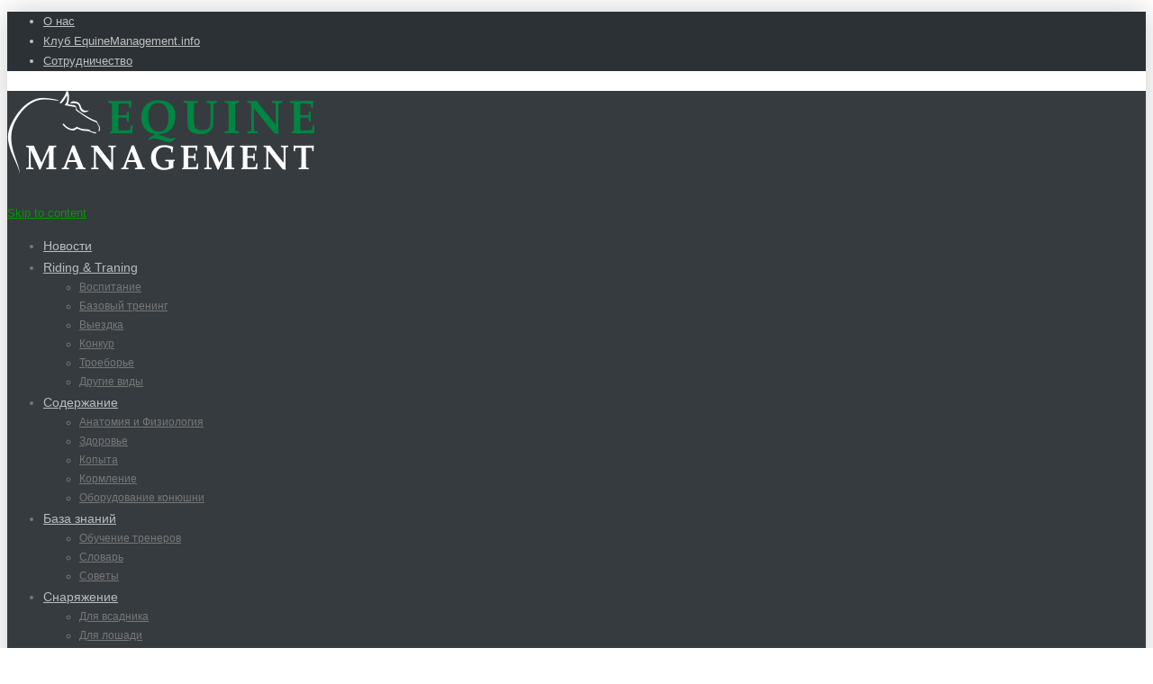

--- FILE ---
content_type: text/html; charset=UTF-8
request_url: https://equinemanagement.info/chto-delat-esli-loshad-taskaet-na-barer-rabotaem-nad-posadkoy/
body_size: 27476
content:
<!DOCTYPE html>
<!--[if IE 8 ]><html class="ie ie8" lang="ru-RU"> <![endif]-->
<!--[if (gte IE 9)|!(IE)]><!--><html lang="ru-RU"> <!--<![endif]-->
<head>
<!--<meta http-equiv="X-UA-Compatible" content="IE=edge,chrome=1">-->
<meta charset="UTF-8">
<link rel="profile" href="http://gmpg.org/xfn/11">
<link rel="pingback" href="https://equinemanagement.info/xmlrpc.php">
<meta name='robots' content='index, follow, max-image-preview:large, max-snippet:-1, max-video-preview:-1' />
<meta name="viewport" content="width=device-width, user-scalable=no, initial-scale=1.0, minimum-scale=1.0, maximum-scale=1.0">
	<!-- This site is optimized with the Yoast SEO plugin v26.6 - https://yoast.com/wordpress/plugins/seo/ -->
	<title>Что делать, если лошадь таскает на барьер. Работаем над посадкой</title>
	<meta name="description" content="Лошадь, которая таскает на барьер - частое явление. Как решить эту проблему? Это ошибка всадника или тренинга? Давайте разбираться в деталях!" />
	<link rel="canonical" href="https://equinemanagement.info/chto-delat-esli-loshad-taskaet-na-barer-rabotaem-nad-posadkoy/" />
	<meta property="og:locale" content="ru_RU" />
	<meta property="og:type" content="article" />
	<meta property="og:title" content="Что делать, если лошадь таскает на барьер. Работаем над посадкой" />
	<meta property="og:description" content="Лошадь, которая таскает на барьер - частое явление. Как решить эту проблему? Это ошибка всадника или тренинга? Давайте разбираться в деталях!" />
	<meta property="og:url" content="https://equinemanagement.info/chto-delat-esli-loshad-taskaet-na-barer-rabotaem-nad-posadkoy/" />
	<meta property="og:site_name" content="EquineManagement.info" />
	<meta property="article:publisher" content="https://www.facebook.com/equinemanagement.ru" />
	<meta property="article:published_time" content="2014-06-20T06:54:42+00:00" />
	<meta property="article:modified_time" content="2019-12-07T13:10:09+00:00" />
	<meta property="og:image" content="https://equinemanagement.info/wp-content/uploads/2014/10/bonnie-triple-bar.jpg" />
	<meta property="og:image:width" content="1024" />
	<meta property="og:image:height" content="688" />
	<meta property="og:image:type" content="image/jpeg" />
	<meta name="author" content="Equine Management" />
	<meta name="twitter:card" content="summary_large_image" />
	<meta name="twitter:creator" content="@equinemanage" />
	<meta name="twitter:site" content="@equinemanage" />
	<meta name="twitter:label1" content="Написано автором" />
	<meta name="twitter:data1" content="Equine Management" />
	<script type="application/ld+json" class="yoast-schema-graph">{"@context":"https://schema.org","@graph":[{"@type":"WebPage","@id":"https://equinemanagement.info/chto-delat-esli-loshad-taskaet-na-barer-rabotaem-nad-posadkoy/","url":"https://equinemanagement.info/chto-delat-esli-loshad-taskaet-na-barer-rabotaem-nad-posadkoy/","name":"Что делать, если лошадь таскает на барьер. Работаем над посадкой","isPartOf":{"@id":"https://equinemanagement.info/#website"},"primaryImageOfPage":{"@id":"https://equinemanagement.info/chto-delat-esli-loshad-taskaet-na-barer-rabotaem-nad-posadkoy/#primaryimage"},"image":{"@id":"https://equinemanagement.info/chto-delat-esli-loshad-taskaet-na-barer-rabotaem-nad-posadkoy/#primaryimage"},"thumbnailUrl":"https://equinemanagement.info/wp-content/uploads/2014/10/bonnie-triple-bar.jpg","datePublished":"2014-06-20T06:54:42+00:00","dateModified":"2019-12-07T13:10:09+00:00","author":{"@id":"https://equinemanagement.info/#/schema/person/613496f71079c59d146cf99adeafcd61"},"description":"Лошадь, которая таскает на барьер - частое явление. Как решить эту проблему? Это ошибка всадника или тренинга? Давайте разбираться в деталях!","breadcrumb":{"@id":"https://equinemanagement.info/chto-delat-esli-loshad-taskaet-na-barer-rabotaem-nad-posadkoy/#breadcrumb"},"inLanguage":"ru-RU","potentialAction":[{"@type":"ReadAction","target":["https://equinemanagement.info/chto-delat-esli-loshad-taskaet-na-barer-rabotaem-nad-posadkoy/"]}]},{"@type":"ImageObject","inLanguage":"ru-RU","@id":"https://equinemanagement.info/chto-delat-esli-loshad-taskaet-na-barer-rabotaem-nad-posadkoy/#primaryimage","url":"https://equinemanagement.info/wp-content/uploads/2014/10/bonnie-triple-bar.jpg","contentUrl":"https://equinemanagement.info/wp-content/uploads/2014/10/bonnie-triple-bar.jpg","width":1316,"height":884,"caption":"оксер"},{"@type":"BreadcrumbList","@id":"https://equinemanagement.info/chto-delat-esli-loshad-taskaet-na-barer-rabotaem-nad-posadkoy/#breadcrumb","itemListElement":[{"@type":"ListItem","position":1,"name":"Главная страница","item":"https://equinemanagement.info/"},{"@type":"ListItem","position":2,"name":"Что делать, если лошадь таскает на барьер. Работаем над посадкой"}]},{"@type":"WebSite","@id":"https://equinemanagement.info/#website","url":"https://equinemanagement.info/","name":"EquineManagement.info","description":"журнал о лошадях и конном спорте","potentialAction":[{"@type":"SearchAction","target":{"@type":"EntryPoint","urlTemplate":"https://equinemanagement.info/?s={search_term_string}"},"query-input":{"@type":"PropertyValueSpecification","valueRequired":true,"valueName":"search_term_string"}}],"inLanguage":"ru-RU"},{"@type":"Person","@id":"https://equinemanagement.info/#/schema/person/613496f71079c59d146cf99adeafcd61","name":"Equine Management"}]}</script>
	<!-- / Yoast SEO plugin. -->


<link rel="alternate" type="application/rss+xml" title="EquineManagement.info &raquo; Лента" href="https://equinemanagement.info/feed/" />
<link rel="alternate" type="application/rss+xml" title="EquineManagement.info &raquo; Лента комментариев" href="https://equinemanagement.info/comments/feed/" />
<link rel="alternate" type="application/rss+xml" title="EquineManagement.info &raquo; Лента комментариев к &laquo;Что делать, если лошадь таскает на барьер. Работаем над посадкой&raquo;" href="https://equinemanagement.info/chto-delat-esli-loshad-taskaet-na-barer-rabotaem-nad-posadkoy/feed/" />
<link rel="alternate" title="oEmbed (JSON)" type="application/json+oembed" href="https://equinemanagement.info/wp-json/oembed/1.0/embed?url=https%3A%2F%2Fequinemanagement.info%2Fchto-delat-esli-loshad-taskaet-na-barer-rabotaem-nad-posadkoy%2F" />
<link rel="alternate" title="oEmbed (XML)" type="text/xml+oembed" href="https://equinemanagement.info/wp-json/oembed/1.0/embed?url=https%3A%2F%2Fequinemanagement.info%2Fchto-delat-esli-loshad-taskaet-na-barer-rabotaem-nad-posadkoy%2F&#038;format=xml" />
<style id='wp-img-auto-sizes-contain-inline-css' type='text/css'>
img:is([sizes=auto i],[sizes^="auto," i]){contain-intrinsic-size:3000px 1500px}
/*# sourceURL=wp-img-auto-sizes-contain-inline-css */
</style>
<style id='wp-emoji-styles-inline-css' type='text/css'>

	img.wp-smiley, img.emoji {
		display: inline !important;
		border: none !important;
		box-shadow: none !important;
		height: 1em !important;
		width: 1em !important;
		margin: 0 0.07em !important;
		vertical-align: -0.1em !important;
		background: none !important;
		padding: 0 !important;
	}
/*# sourceURL=wp-emoji-styles-inline-css */
</style>
<style id='wp-block-library-inline-css' type='text/css'>
:root{--wp-block-synced-color:#7a00df;--wp-block-synced-color--rgb:122,0,223;--wp-bound-block-color:var(--wp-block-synced-color);--wp-editor-canvas-background:#ddd;--wp-admin-theme-color:#007cba;--wp-admin-theme-color--rgb:0,124,186;--wp-admin-theme-color-darker-10:#006ba1;--wp-admin-theme-color-darker-10--rgb:0,107,160.5;--wp-admin-theme-color-darker-20:#005a87;--wp-admin-theme-color-darker-20--rgb:0,90,135;--wp-admin-border-width-focus:2px}@media (min-resolution:192dpi){:root{--wp-admin-border-width-focus:1.5px}}.wp-element-button{cursor:pointer}:root .has-very-light-gray-background-color{background-color:#eee}:root .has-very-dark-gray-background-color{background-color:#313131}:root .has-very-light-gray-color{color:#eee}:root .has-very-dark-gray-color{color:#313131}:root .has-vivid-green-cyan-to-vivid-cyan-blue-gradient-background{background:linear-gradient(135deg,#00d084,#0693e3)}:root .has-purple-crush-gradient-background{background:linear-gradient(135deg,#34e2e4,#4721fb 50%,#ab1dfe)}:root .has-hazy-dawn-gradient-background{background:linear-gradient(135deg,#faaca8,#dad0ec)}:root .has-subdued-olive-gradient-background{background:linear-gradient(135deg,#fafae1,#67a671)}:root .has-atomic-cream-gradient-background{background:linear-gradient(135deg,#fdd79a,#004a59)}:root .has-nightshade-gradient-background{background:linear-gradient(135deg,#330968,#31cdcf)}:root .has-midnight-gradient-background{background:linear-gradient(135deg,#020381,#2874fc)}:root{--wp--preset--font-size--normal:16px;--wp--preset--font-size--huge:42px}.has-regular-font-size{font-size:1em}.has-larger-font-size{font-size:2.625em}.has-normal-font-size{font-size:var(--wp--preset--font-size--normal)}.has-huge-font-size{font-size:var(--wp--preset--font-size--huge)}.has-text-align-center{text-align:center}.has-text-align-left{text-align:left}.has-text-align-right{text-align:right}.has-fit-text{white-space:nowrap!important}#end-resizable-editor-section{display:none}.aligncenter{clear:both}.items-justified-left{justify-content:flex-start}.items-justified-center{justify-content:center}.items-justified-right{justify-content:flex-end}.items-justified-space-between{justify-content:space-between}.screen-reader-text{border:0;clip-path:inset(50%);height:1px;margin:-1px;overflow:hidden;padding:0;position:absolute;width:1px;word-wrap:normal!important}.screen-reader-text:focus{background-color:#ddd;clip-path:none;color:#444;display:block;font-size:1em;height:auto;left:5px;line-height:normal;padding:15px 23px 14px;text-decoration:none;top:5px;width:auto;z-index:100000}html :where(.has-border-color){border-style:solid}html :where([style*=border-top-color]){border-top-style:solid}html :where([style*=border-right-color]){border-right-style:solid}html :where([style*=border-bottom-color]){border-bottom-style:solid}html :where([style*=border-left-color]){border-left-style:solid}html :where([style*=border-width]){border-style:solid}html :where([style*=border-top-width]){border-top-style:solid}html :where([style*=border-right-width]){border-right-style:solid}html :where([style*=border-bottom-width]){border-bottom-style:solid}html :where([style*=border-left-width]){border-left-style:solid}html :where(img[class*=wp-image-]){height:auto;max-width:100%}:where(figure){margin:0 0 1em}html :where(.is-position-sticky){--wp-admin--admin-bar--position-offset:var(--wp-admin--admin-bar--height,0px)}@media screen and (max-width:600px){html :where(.is-position-sticky){--wp-admin--admin-bar--position-offset:0px}}

/*# sourceURL=wp-block-library-inline-css */
</style><style id='wp-block-heading-inline-css' type='text/css'>
h1:where(.wp-block-heading).has-background,h2:where(.wp-block-heading).has-background,h3:where(.wp-block-heading).has-background,h4:where(.wp-block-heading).has-background,h5:where(.wp-block-heading).has-background,h6:where(.wp-block-heading).has-background{padding:1.25em 2.375em}h1.has-text-align-left[style*=writing-mode]:where([style*=vertical-lr]),h1.has-text-align-right[style*=writing-mode]:where([style*=vertical-rl]),h2.has-text-align-left[style*=writing-mode]:where([style*=vertical-lr]),h2.has-text-align-right[style*=writing-mode]:where([style*=vertical-rl]),h3.has-text-align-left[style*=writing-mode]:where([style*=vertical-lr]),h3.has-text-align-right[style*=writing-mode]:where([style*=vertical-rl]),h4.has-text-align-left[style*=writing-mode]:where([style*=vertical-lr]),h4.has-text-align-right[style*=writing-mode]:where([style*=vertical-rl]),h5.has-text-align-left[style*=writing-mode]:where([style*=vertical-lr]),h5.has-text-align-right[style*=writing-mode]:where([style*=vertical-rl]),h6.has-text-align-left[style*=writing-mode]:where([style*=vertical-lr]),h6.has-text-align-right[style*=writing-mode]:where([style*=vertical-rl]){rotate:180deg}
/*# sourceURL=https://equinemanagement.info/wp-includes/blocks/heading/style.min.css */
</style>
<style id='wp-block-image-inline-css' type='text/css'>
.wp-block-image>a,.wp-block-image>figure>a{display:inline-block}.wp-block-image img{box-sizing:border-box;height:auto;max-width:100%;vertical-align:bottom}@media not (prefers-reduced-motion){.wp-block-image img.hide{visibility:hidden}.wp-block-image img.show{animation:show-content-image .4s}}.wp-block-image[style*=border-radius] img,.wp-block-image[style*=border-radius]>a{border-radius:inherit}.wp-block-image.has-custom-border img{box-sizing:border-box}.wp-block-image.aligncenter{text-align:center}.wp-block-image.alignfull>a,.wp-block-image.alignwide>a{width:100%}.wp-block-image.alignfull img,.wp-block-image.alignwide img{height:auto;width:100%}.wp-block-image .aligncenter,.wp-block-image .alignleft,.wp-block-image .alignright,.wp-block-image.aligncenter,.wp-block-image.alignleft,.wp-block-image.alignright{display:table}.wp-block-image .aligncenter>figcaption,.wp-block-image .alignleft>figcaption,.wp-block-image .alignright>figcaption,.wp-block-image.aligncenter>figcaption,.wp-block-image.alignleft>figcaption,.wp-block-image.alignright>figcaption{caption-side:bottom;display:table-caption}.wp-block-image .alignleft{float:left;margin:.5em 1em .5em 0}.wp-block-image .alignright{float:right;margin:.5em 0 .5em 1em}.wp-block-image .aligncenter{margin-left:auto;margin-right:auto}.wp-block-image :where(figcaption){margin-bottom:1em;margin-top:.5em}.wp-block-image.is-style-circle-mask img{border-radius:9999px}@supports ((-webkit-mask-image:none) or (mask-image:none)) or (-webkit-mask-image:none){.wp-block-image.is-style-circle-mask img{border-radius:0;-webkit-mask-image:url('data:image/svg+xml;utf8,<svg viewBox="0 0 100 100" xmlns="http://www.w3.org/2000/svg"><circle cx="50" cy="50" r="50"/></svg>');mask-image:url('data:image/svg+xml;utf8,<svg viewBox="0 0 100 100" xmlns="http://www.w3.org/2000/svg"><circle cx="50" cy="50" r="50"/></svg>');mask-mode:alpha;-webkit-mask-position:center;mask-position:center;-webkit-mask-repeat:no-repeat;mask-repeat:no-repeat;-webkit-mask-size:contain;mask-size:contain}}:root :where(.wp-block-image.is-style-rounded img,.wp-block-image .is-style-rounded img){border-radius:9999px}.wp-block-image figure{margin:0}.wp-lightbox-container{display:flex;flex-direction:column;position:relative}.wp-lightbox-container img{cursor:zoom-in}.wp-lightbox-container img:hover+button{opacity:1}.wp-lightbox-container button{align-items:center;backdrop-filter:blur(16px) saturate(180%);background-color:#5a5a5a40;border:none;border-radius:4px;cursor:zoom-in;display:flex;height:20px;justify-content:center;opacity:0;padding:0;position:absolute;right:16px;text-align:center;top:16px;width:20px;z-index:100}@media not (prefers-reduced-motion){.wp-lightbox-container button{transition:opacity .2s ease}}.wp-lightbox-container button:focus-visible{outline:3px auto #5a5a5a40;outline:3px auto -webkit-focus-ring-color;outline-offset:3px}.wp-lightbox-container button:hover{cursor:pointer;opacity:1}.wp-lightbox-container button:focus{opacity:1}.wp-lightbox-container button:focus,.wp-lightbox-container button:hover,.wp-lightbox-container button:not(:hover):not(:active):not(.has-background){background-color:#5a5a5a40;border:none}.wp-lightbox-overlay{box-sizing:border-box;cursor:zoom-out;height:100vh;left:0;overflow:hidden;position:fixed;top:0;visibility:hidden;width:100%;z-index:100000}.wp-lightbox-overlay .close-button{align-items:center;cursor:pointer;display:flex;justify-content:center;min-height:40px;min-width:40px;padding:0;position:absolute;right:calc(env(safe-area-inset-right) + 16px);top:calc(env(safe-area-inset-top) + 16px);z-index:5000000}.wp-lightbox-overlay .close-button:focus,.wp-lightbox-overlay .close-button:hover,.wp-lightbox-overlay .close-button:not(:hover):not(:active):not(.has-background){background:none;border:none}.wp-lightbox-overlay .lightbox-image-container{height:var(--wp--lightbox-container-height);left:50%;overflow:hidden;position:absolute;top:50%;transform:translate(-50%,-50%);transform-origin:top left;width:var(--wp--lightbox-container-width);z-index:9999999999}.wp-lightbox-overlay .wp-block-image{align-items:center;box-sizing:border-box;display:flex;height:100%;justify-content:center;margin:0;position:relative;transform-origin:0 0;width:100%;z-index:3000000}.wp-lightbox-overlay .wp-block-image img{height:var(--wp--lightbox-image-height);min-height:var(--wp--lightbox-image-height);min-width:var(--wp--lightbox-image-width);width:var(--wp--lightbox-image-width)}.wp-lightbox-overlay .wp-block-image figcaption{display:none}.wp-lightbox-overlay button{background:none;border:none}.wp-lightbox-overlay .scrim{background-color:#fff;height:100%;opacity:.9;position:absolute;width:100%;z-index:2000000}.wp-lightbox-overlay.active{visibility:visible}@media not (prefers-reduced-motion){.wp-lightbox-overlay.active{animation:turn-on-visibility .25s both}.wp-lightbox-overlay.active img{animation:turn-on-visibility .35s both}.wp-lightbox-overlay.show-closing-animation:not(.active){animation:turn-off-visibility .35s both}.wp-lightbox-overlay.show-closing-animation:not(.active) img{animation:turn-off-visibility .25s both}.wp-lightbox-overlay.zoom.active{animation:none;opacity:1;visibility:visible}.wp-lightbox-overlay.zoom.active .lightbox-image-container{animation:lightbox-zoom-in .4s}.wp-lightbox-overlay.zoom.active .lightbox-image-container img{animation:none}.wp-lightbox-overlay.zoom.active .scrim{animation:turn-on-visibility .4s forwards}.wp-lightbox-overlay.zoom.show-closing-animation:not(.active){animation:none}.wp-lightbox-overlay.zoom.show-closing-animation:not(.active) .lightbox-image-container{animation:lightbox-zoom-out .4s}.wp-lightbox-overlay.zoom.show-closing-animation:not(.active) .lightbox-image-container img{animation:none}.wp-lightbox-overlay.zoom.show-closing-animation:not(.active) .scrim{animation:turn-off-visibility .4s forwards}}@keyframes show-content-image{0%{visibility:hidden}99%{visibility:hidden}to{visibility:visible}}@keyframes turn-on-visibility{0%{opacity:0}to{opacity:1}}@keyframes turn-off-visibility{0%{opacity:1;visibility:visible}99%{opacity:0;visibility:visible}to{opacity:0;visibility:hidden}}@keyframes lightbox-zoom-in{0%{transform:translate(calc((-100vw + var(--wp--lightbox-scrollbar-width))/2 + var(--wp--lightbox-initial-left-position)),calc(-50vh + var(--wp--lightbox-initial-top-position))) scale(var(--wp--lightbox-scale))}to{transform:translate(-50%,-50%) scale(1)}}@keyframes lightbox-zoom-out{0%{transform:translate(-50%,-50%) scale(1);visibility:visible}99%{visibility:visible}to{transform:translate(calc((-100vw + var(--wp--lightbox-scrollbar-width))/2 + var(--wp--lightbox-initial-left-position)),calc(-50vh + var(--wp--lightbox-initial-top-position))) scale(var(--wp--lightbox-scale));visibility:hidden}}
/*# sourceURL=https://equinemanagement.info/wp-includes/blocks/image/style.min.css */
</style>
<style id='wp-block-paragraph-inline-css' type='text/css'>
.is-small-text{font-size:.875em}.is-regular-text{font-size:1em}.is-large-text{font-size:2.25em}.is-larger-text{font-size:3em}.has-drop-cap:not(:focus):first-letter{float:left;font-size:8.4em;font-style:normal;font-weight:100;line-height:.68;margin:.05em .1em 0 0;text-transform:uppercase}body.rtl .has-drop-cap:not(:focus):first-letter{float:none;margin-left:.1em}p.has-drop-cap.has-background{overflow:hidden}:root :where(p.has-background){padding:1.25em 2.375em}:where(p.has-text-color:not(.has-link-color)) a{color:inherit}p.has-text-align-left[style*="writing-mode:vertical-lr"],p.has-text-align-right[style*="writing-mode:vertical-rl"]{rotate:180deg}
/*# sourceURL=https://equinemanagement.info/wp-includes/blocks/paragraph/style.min.css */
</style>
<style id='global-styles-inline-css' type='text/css'>
:root{--wp--preset--aspect-ratio--square: 1;--wp--preset--aspect-ratio--4-3: 4/3;--wp--preset--aspect-ratio--3-4: 3/4;--wp--preset--aspect-ratio--3-2: 3/2;--wp--preset--aspect-ratio--2-3: 2/3;--wp--preset--aspect-ratio--16-9: 16/9;--wp--preset--aspect-ratio--9-16: 9/16;--wp--preset--color--black: #000000;--wp--preset--color--cyan-bluish-gray: #abb8c3;--wp--preset--color--white: #ffffff;--wp--preset--color--pale-pink: #f78da7;--wp--preset--color--vivid-red: #cf2e2e;--wp--preset--color--luminous-vivid-orange: #ff6900;--wp--preset--color--luminous-vivid-amber: #fcb900;--wp--preset--color--light-green-cyan: #7bdcb5;--wp--preset--color--vivid-green-cyan: #00d084;--wp--preset--color--pale-cyan-blue: #8ed1fc;--wp--preset--color--vivid-cyan-blue: #0693e3;--wp--preset--color--vivid-purple: #9b51e0;--wp--preset--gradient--vivid-cyan-blue-to-vivid-purple: linear-gradient(135deg,rgb(6,147,227) 0%,rgb(155,81,224) 100%);--wp--preset--gradient--light-green-cyan-to-vivid-green-cyan: linear-gradient(135deg,rgb(122,220,180) 0%,rgb(0,208,130) 100%);--wp--preset--gradient--luminous-vivid-amber-to-luminous-vivid-orange: linear-gradient(135deg,rgb(252,185,0) 0%,rgb(255,105,0) 100%);--wp--preset--gradient--luminous-vivid-orange-to-vivid-red: linear-gradient(135deg,rgb(255,105,0) 0%,rgb(207,46,46) 100%);--wp--preset--gradient--very-light-gray-to-cyan-bluish-gray: linear-gradient(135deg,rgb(238,238,238) 0%,rgb(169,184,195) 100%);--wp--preset--gradient--cool-to-warm-spectrum: linear-gradient(135deg,rgb(74,234,220) 0%,rgb(151,120,209) 20%,rgb(207,42,186) 40%,rgb(238,44,130) 60%,rgb(251,105,98) 80%,rgb(254,248,76) 100%);--wp--preset--gradient--blush-light-purple: linear-gradient(135deg,rgb(255,206,236) 0%,rgb(152,150,240) 100%);--wp--preset--gradient--blush-bordeaux: linear-gradient(135deg,rgb(254,205,165) 0%,rgb(254,45,45) 50%,rgb(107,0,62) 100%);--wp--preset--gradient--luminous-dusk: linear-gradient(135deg,rgb(255,203,112) 0%,rgb(199,81,192) 50%,rgb(65,88,208) 100%);--wp--preset--gradient--pale-ocean: linear-gradient(135deg,rgb(255,245,203) 0%,rgb(182,227,212) 50%,rgb(51,167,181) 100%);--wp--preset--gradient--electric-grass: linear-gradient(135deg,rgb(202,248,128) 0%,rgb(113,206,126) 100%);--wp--preset--gradient--midnight: linear-gradient(135deg,rgb(2,3,129) 0%,rgb(40,116,252) 100%);--wp--preset--font-size--small: 13px;--wp--preset--font-size--medium: 20px;--wp--preset--font-size--large: 36px;--wp--preset--font-size--x-large: 42px;--wp--preset--spacing--20: 0.44rem;--wp--preset--spacing--30: 0.67rem;--wp--preset--spacing--40: 1rem;--wp--preset--spacing--50: 1.5rem;--wp--preset--spacing--60: 2.25rem;--wp--preset--spacing--70: 3.38rem;--wp--preset--spacing--80: 5.06rem;--wp--preset--shadow--natural: 6px 6px 9px rgba(0, 0, 0, 0.2);--wp--preset--shadow--deep: 12px 12px 50px rgba(0, 0, 0, 0.4);--wp--preset--shadow--sharp: 6px 6px 0px rgba(0, 0, 0, 0.2);--wp--preset--shadow--outlined: 6px 6px 0px -3px rgb(255, 255, 255), 6px 6px rgb(0, 0, 0);--wp--preset--shadow--crisp: 6px 6px 0px rgb(0, 0, 0);}:where(.is-layout-flex){gap: 0.5em;}:where(.is-layout-grid){gap: 0.5em;}body .is-layout-flex{display: flex;}.is-layout-flex{flex-wrap: wrap;align-items: center;}.is-layout-flex > :is(*, div){margin: 0;}body .is-layout-grid{display: grid;}.is-layout-grid > :is(*, div){margin: 0;}:where(.wp-block-columns.is-layout-flex){gap: 2em;}:where(.wp-block-columns.is-layout-grid){gap: 2em;}:where(.wp-block-post-template.is-layout-flex){gap: 1.25em;}:where(.wp-block-post-template.is-layout-grid){gap: 1.25em;}.has-black-color{color: var(--wp--preset--color--black) !important;}.has-cyan-bluish-gray-color{color: var(--wp--preset--color--cyan-bluish-gray) !important;}.has-white-color{color: var(--wp--preset--color--white) !important;}.has-pale-pink-color{color: var(--wp--preset--color--pale-pink) !important;}.has-vivid-red-color{color: var(--wp--preset--color--vivid-red) !important;}.has-luminous-vivid-orange-color{color: var(--wp--preset--color--luminous-vivid-orange) !important;}.has-luminous-vivid-amber-color{color: var(--wp--preset--color--luminous-vivid-amber) !important;}.has-light-green-cyan-color{color: var(--wp--preset--color--light-green-cyan) !important;}.has-vivid-green-cyan-color{color: var(--wp--preset--color--vivid-green-cyan) !important;}.has-pale-cyan-blue-color{color: var(--wp--preset--color--pale-cyan-blue) !important;}.has-vivid-cyan-blue-color{color: var(--wp--preset--color--vivid-cyan-blue) !important;}.has-vivid-purple-color{color: var(--wp--preset--color--vivid-purple) !important;}.has-black-background-color{background-color: var(--wp--preset--color--black) !important;}.has-cyan-bluish-gray-background-color{background-color: var(--wp--preset--color--cyan-bluish-gray) !important;}.has-white-background-color{background-color: var(--wp--preset--color--white) !important;}.has-pale-pink-background-color{background-color: var(--wp--preset--color--pale-pink) !important;}.has-vivid-red-background-color{background-color: var(--wp--preset--color--vivid-red) !important;}.has-luminous-vivid-orange-background-color{background-color: var(--wp--preset--color--luminous-vivid-orange) !important;}.has-luminous-vivid-amber-background-color{background-color: var(--wp--preset--color--luminous-vivid-amber) !important;}.has-light-green-cyan-background-color{background-color: var(--wp--preset--color--light-green-cyan) !important;}.has-vivid-green-cyan-background-color{background-color: var(--wp--preset--color--vivid-green-cyan) !important;}.has-pale-cyan-blue-background-color{background-color: var(--wp--preset--color--pale-cyan-blue) !important;}.has-vivid-cyan-blue-background-color{background-color: var(--wp--preset--color--vivid-cyan-blue) !important;}.has-vivid-purple-background-color{background-color: var(--wp--preset--color--vivid-purple) !important;}.has-black-border-color{border-color: var(--wp--preset--color--black) !important;}.has-cyan-bluish-gray-border-color{border-color: var(--wp--preset--color--cyan-bluish-gray) !important;}.has-white-border-color{border-color: var(--wp--preset--color--white) !important;}.has-pale-pink-border-color{border-color: var(--wp--preset--color--pale-pink) !important;}.has-vivid-red-border-color{border-color: var(--wp--preset--color--vivid-red) !important;}.has-luminous-vivid-orange-border-color{border-color: var(--wp--preset--color--luminous-vivid-orange) !important;}.has-luminous-vivid-amber-border-color{border-color: var(--wp--preset--color--luminous-vivid-amber) !important;}.has-light-green-cyan-border-color{border-color: var(--wp--preset--color--light-green-cyan) !important;}.has-vivid-green-cyan-border-color{border-color: var(--wp--preset--color--vivid-green-cyan) !important;}.has-pale-cyan-blue-border-color{border-color: var(--wp--preset--color--pale-cyan-blue) !important;}.has-vivid-cyan-blue-border-color{border-color: var(--wp--preset--color--vivid-cyan-blue) !important;}.has-vivid-purple-border-color{border-color: var(--wp--preset--color--vivid-purple) !important;}.has-vivid-cyan-blue-to-vivid-purple-gradient-background{background: var(--wp--preset--gradient--vivid-cyan-blue-to-vivid-purple) !important;}.has-light-green-cyan-to-vivid-green-cyan-gradient-background{background: var(--wp--preset--gradient--light-green-cyan-to-vivid-green-cyan) !important;}.has-luminous-vivid-amber-to-luminous-vivid-orange-gradient-background{background: var(--wp--preset--gradient--luminous-vivid-amber-to-luminous-vivid-orange) !important;}.has-luminous-vivid-orange-to-vivid-red-gradient-background{background: var(--wp--preset--gradient--luminous-vivid-orange-to-vivid-red) !important;}.has-very-light-gray-to-cyan-bluish-gray-gradient-background{background: var(--wp--preset--gradient--very-light-gray-to-cyan-bluish-gray) !important;}.has-cool-to-warm-spectrum-gradient-background{background: var(--wp--preset--gradient--cool-to-warm-spectrum) !important;}.has-blush-light-purple-gradient-background{background: var(--wp--preset--gradient--blush-light-purple) !important;}.has-blush-bordeaux-gradient-background{background: var(--wp--preset--gradient--blush-bordeaux) !important;}.has-luminous-dusk-gradient-background{background: var(--wp--preset--gradient--luminous-dusk) !important;}.has-pale-ocean-gradient-background{background: var(--wp--preset--gradient--pale-ocean) !important;}.has-electric-grass-gradient-background{background: var(--wp--preset--gradient--electric-grass) !important;}.has-midnight-gradient-background{background: var(--wp--preset--gradient--midnight) !important;}.has-small-font-size{font-size: var(--wp--preset--font-size--small) !important;}.has-medium-font-size{font-size: var(--wp--preset--font-size--medium) !important;}.has-large-font-size{font-size: var(--wp--preset--font-size--large) !important;}.has-x-large-font-size{font-size: var(--wp--preset--font-size--x-large) !important;}
/*# sourceURL=global-styles-inline-css */
</style>

<style id='classic-theme-styles-inline-css' type='text/css'>
/*! This file is auto-generated */
.wp-block-button__link{color:#fff;background-color:#32373c;border-radius:9999px;box-shadow:none;text-decoration:none;padding:calc(.667em + 2px) calc(1.333em + 2px);font-size:1.125em}.wp-block-file__button{background:#32373c;color:#fff;text-decoration:none}
/*# sourceURL=/wp-includes/css/classic-themes.min.css */
</style>
<link rel='stylesheet' id='swpm.common-css' href='https://equinemanagement.info/wp-content/plugins/simple-membership/css/swpm.common.css?ver=4.6.9' type='text/css' media='all' />
<link rel='stylesheet' id='social-widget-css' href='https://equinemanagement.info/wp-content/plugins/social-media-widget/social_widget.css?ver=6.9' type='text/css' media='all' />
<link rel='stylesheet' id='wpcc-style-css' href='https://equinemanagement.info/wp-content/plugins/wp-control-copy/css/wpcc.css?ver=6.9' type='text/css' media='all' />
<link rel='stylesheet' id='wpcc-font-css' href='https://equinemanagement.info/wp-content/plugins/wp-control-copy/font/wpcc.font.css?ver=6.9' type='text/css' media='all' />
<link rel='stylesheet' id='bootstrap-css' href='https://equinemanagement.info/wp-content/themes/yeahthemes-sparkle/framework/css/bootstrap.min.css?ver=6.9' type='text/css' media='all' />
<link rel='stylesheet' id='font-awesome-css' href='https://equinemanagement.info/wp-content/themes/yeahthemes-sparkle/css/font-awesome.css?ver=6.9' type='text/css' media='all' />
<link rel='stylesheet' id='theme-default-style-css' href='https://equinemanagement.info/wp-content/themes/yeahthemes-sparkle/style.css?ver=2.0.5' type='text/css' media='all' />
<link rel='stylesheet' id='animate-css' href='https://equinemanagement.info/wp-content/themes/yeahthemes-sparkle/css/animate.css?ver=6.9' type='text/css' media='all' />
<link rel='stylesheet' id='flexslider-css' href='https://equinemanagement.info/wp-content/themes/yeahthemes-sparkle/css/flexslider.css?ver=6.9' type='text/css' media='all' />
<script type="text/javascript" src="https://equinemanagement.info/wp-includes/js/jquery/jquery.min.js?ver=3.7.1" id="jquery-core-js"></script>
<script type="text/javascript" src="https://equinemanagement.info/wp-includes/js/jquery/jquery-migrate.min.js?ver=3.4.1" id="jquery-migrate-js"></script>
<script type="text/javascript" src="https://equinemanagement.info/wp-content/plugins/wp-control-copy/js/wpcc.min.js?ver=4.5" id="wpcc-js-js"></script>
<link rel="https://api.w.org/" href="https://equinemanagement.info/wp-json/" /><link rel="alternate" title="JSON" type="application/json" href="https://equinemanagement.info/wp-json/wp/v2/posts/884" /><link rel="EditURI" type="application/rsd+xml" title="RSD" href="https://equinemanagement.info/xmlrpc.php?rsd" />
<meta name="generator" content="WordPress 6.9" />
<link rel='shortlink' href='https://equinemanagement.info/?p=884' />
        <script type="text/javascript">
            jQuery(document).ready(function($) {
                $('#respond').html('<div class="swpm-login-to-comment-msg">Please login to comment.</div>');
            });
        </script>
        <style id="custom-styles">::selection {background-color: #009900;color: #ffffff;}::-moz-selection {background-color: #009900;color: #ffffff;}blockquote p{font-size: 18px;}.form-control,.btn,.navbar,.alert,.list-group {border-radius: 2px;-webkit-border-radius: 2px;}.form-control:focus {border-color: #009900;box-shadow: inset 0 1px 1px rgba(0,0,0,0.075), 0 0 8px #009900;-webkit-box-shadow: inset 0 1px 1px rgba(0,0,0,0.075), 0 0 8px #009900;}/** * Button */.btn-default,.btn-primary,.btn-secondary,.btn-success,.btn-info,.btn-warning,.btn-danger {    box-shadow: none !important;}/*Common styles*/.btn:active,.btn.active {background-image: none;}.btn i{color: #ffffff !important;}.btn-link i,.btn-default i{color: #aaaaaa !important;}/*Apply the mixin to the buttons*/.btn:hover,.btn:focus,.btn:active,.btn.active {background-color: #363b3f;border-color:#363b3f;color: #ffffff !important;}.btn-primary,.btn-secondary,.btn-success,.btn-info,.btn-warning,.btn-danger{color: #ffffff !important;}/*Primary*/.btn-primary{background-repeat: repeat-x;background-color: #009900;border-color: #009900;}/*Secondary*/.btn-secondary{background-repeat: repeat-x;background-color: #363b3f;border-color: #363b3f;}/*Success*/.btn-success{background-color: #5cb85c;border-color: #5cb85c;}.btn-info{background-color: #5bc0de;border-color: #5bc0de;}.btn-warning{background-color: #f0ad4e;border-color: #f0ad4e;}.btn-danger{background-color: #d9534f;border-color: #d9534f;}.btn-link{background: none;border-color: transparent;}.btn-link:hover{color: #363b3f !important;}/*Label*/.label-primary{background: #009900;}.label-success{background: #5cb85c;}.label-info{background: #5bc0de;}.label-warning{background: #f0ad4e;}.label-danger{background: #d9534f;}.form-group .control-label{color:#333333;}/** * Alert */.alert {background-color: #fafafa;border-color: #ddd;color:#777777;}.progress {background-color:#fafafa; height: 24px;}.progress-bar {background-color:#009900;text-align: left; text-indent: 1em; line-height: 24px;}.progress-bar-secondary {background-color:#363b3f;}/** * List group */.panel-footer{background: #fafafa;border-color: #eee;border-color: rgba(0,0,0,0.08);}.panel-default{border-color: #eee;border-color: rgba(0,0,0,0.08);}.panel-default > .panel-heading {background-color: #fafafa;border-color: #eee;border-color: rgba(0,0,0,0.08);}.panel-primary{border-color:#009900;}.panel-primary > .panel-heading {background:#009900;border-color:#009900;}.panel-secondary{border-color:#363b3f;}.panel-secondary > .panel-heading {background:#363b3f;border-color:#363b3f;}body{font-family:'Helvetica Neue', Helvetica, Arial, sans-serif;font-size: 13px;line-height:1.75;color: #777777; }a{color: #009900;}a:hover{color: #363b3f;}a.active, .active a{color: #009900;}h1, h2, h3, h4, h5, h6,b, strong{color:  #363b3f;}select:focus,select:active{border-color:  #009900;box-shadow: 0 0 5px  #009900;}input[type='text'], input[type='number'], input[type='email'], input[type='url'], input[type='password'], input[type='search'], textarea, textarea.form-control{line-height: 1.75;}input[type='text']:focus, input[type='number']:focus, input[type='email']:focus, input[type='url']:focus, input[type='password']:focus, input[type='search']:focus, textarea:focus, textarea.form-control:focus{border-color:  #009900;box-shadow: inset 0 1px 1px rgba(0,0,0,0.075), 0 0 8px #009900;}.boxed-layout #page{box-shadow: 0 0 30px rgba(0,0,0,0.2);-webkit-box-shadow: 0 0 30px rgba(0,0,0,0.2);-moz-box-shadow: 0 0 30px rgba(0,0,0,0.2);}/** * Mejs audio Player */#page .mejs-controls{background-color: #363b3f;}#page .mejs-controls .mejs-time-rail .mejs-time-current,#page .mejs-controls .mejs-horizontal-volume-slider .mejs-horizontal-volume-current{background:  #009900;}#page .wp-playlist-light,#page .wp-playlist-item .wp-playlist-caption{color: #777777;}#page .wp-playlist-item.wp-playlist-playing .wp-playlist-caption{color: #009900;}/** * =Mobile Menu */.mobile-navigation{background-color: #363b3f;}.mobile-navigation a{color: rgba(255,255,255,.7);}.mobile-navigation a:hover{color: #ffffff;}/** * =Header */   html .main-menu-toggle>*{background-color:#b8bdc1 !important;}.site-header .site-top-menu{color: rgba(255,255,255,.7);background-color: #2c3135;}.site-header .site-top-menu li.current-menu-item > a{color: #ffffff;}.site-header .site-top-menu a{color: rgba(255,255,255,.7);}.site-header .site-top-menu a:hover{color: #ffffff;}.site-header .site-banner{background-color: #363b3f;}/*Main nav*/.site-header .main-navigation .menu > li.menu-item:hover,.site-header .main-navigation .menu > li.current-menu-item{background-color:#ffffff;}.site-header .main-navigation .menu > li > a{color:#b8bdc1;}.site-header .main-navigation .menu li.current > a{color: #009900;}.site-header .main-navigation .menu li.current-menu-item > a{color:#363b3f;}.site-header .main-navigation .menu li.menu-item:hover > a{color:#363b3f;}.site-header .main-navigation .menu ul li a{color: #777777;}.site-header .main-navigation .menu ul li:hover > a,.site-header .main-navigation .menu ul li a:hover{color: #009900;}/** * =Site hero */.site-hero.style-color-gradient .hentry .hero-brick-bg:before {    background-repeat: repeat-x;    background-image: -webkit-linear-gradient(45deg,  #009900 0%, rgba(111, 160, 33, 0) 100%);    background-image: linear-gradient(45deg,  #009900 0%, rgba(111, 160, 33, 0) 100%);}/** * =Sidebar */.widget-area a{color: #009900;}.widget-area a:hover{color: #363b3f;}.widget-area a.active,.widget-area .active > a{color: #009900;}.widget-area ul li.current-cat > a,.widget-area ul li.current_page_item > a{color: #009900;}.widget-area ul li a{color: #363b3f;}.widget-area ul li a:hover{color: #009900;}/** * =Footer */.footer-widgets{color: #777777;}.footer-widgets a{color: #009900;}.footer-widgets a:hover{color: #363b3f;}.footer-widgets a.active, .footer-widgets .active > a{color: #009900;}.footer-widgets ul li.current-cat a,.footer-widgets ul li.current_page_item a{color: #009900;}.footer-widgets ul li a{color: #777777;}.footer-widgets ul li a:hover{color: #131313;}/** * Cat tag */.cat-tag{color:#ffffff;background-color: #009900;opacity: .95;}/** * Entry tag */.entry-tags a{color:#777777;}.entry-tags a:hover{color:#ffffff;}/** * Color */ .site-banner .site-logo a, .main-navigation ul.menu>li.site-mobile-menu-toggle{ color: #b8bdc1; }/** * Primary color */.primary-color,.primary-2-secondary a,.secondary-2-primary a:hover,.secondary-2-primary a:hover > *,.gray-2-primary:hover,.gray-2-primary a:hover,.gray-2-primary a:hover *,.current-cat a,.current_page_item a,.pagination-nav .page-numbers.current{color: #009900;}/** * Secondary color */.secondary-color,.secondary-2-primary a,.primary-2-secondary a:hover,.primary-2-secondary a:hover *,.gray-2-secondary:hover,.gray-2-secondary a:hover,.gray-2-secondary a:hover *,.form-allowed-tags code,.pagination-nav a.page-numbers:hover,.yeahslider.news-scroller a.yeahslider-next:hover, .yeahslider.news-scroller a.yeahslider-prev:hover{color: #363b3f;}/** * Gray color */.gray-color,.gray-2-secondary a,.gray-2-primary,.gray-2-primary a,.gray-icon,.gray-icon i,time,.pagination-nav a.page-numbers,.yt-social-sharing span.show-all-social-services i,.yeahslider.news-scroller a.yeahslider-next, .yeahslider.news-scroller a.yeahslider-prev{color: #aaaaaa;}/** * Background */.white-bgcolor,.boxed-layout .inner-wrapper{background-color:#ffffff;}.yt-social-sharing span.show-all-social-services,.entry-tags a{background-color: #fafafa;}.secondary-bgcolor,.site-modal .site-modal-backdrop,.yeahslider .slides li .caption,.yeahslider .yeahslider-direction-nav a > span.nav-button, .yeahslider .yeahslider-pauseplay a > span.nav-button{background-color: #363b3f;}.primary-bgcolor,.entry-tags a:hover{background-color: #009900;}.review-mark.review-type-percentage,.review-mark.review-type-point{background: #009900;}/** * Border Color */.yt-sliding-tabs-header-trigger > span:before{border-color: #ffffff;}fieldset legend,.wp-caption:before,.boundary-column:before,.site-content[role='main'] article.post,#page .wp-playlist.wp-audio-playlist,.widget:before,.yt-twitter-profile-wrapper .yt-twitter-profile-body,.yt-tabby-tabs-header,.slashes-navigation li:before,.pagination-nav .page-numbers:before,.yt-sliding-tabs-header-trigger > span,.post-list-with-thumbnail.vertical li:before,.post-list-with-thumbnail li a span.number:before,.post-page-navigation,.post-page-navigation:before,.comments-area,.comment-body,.yt-font-size-changer span,.yt-impressive-like-button .yt-il-symbol, .yt-impressive-like-button .yt-il-symbol > span,.infinite-scroll #infinite-handle span{border-color: #eee;border-color: rgba(0,0,0,0.08);}/* Custom CSS*/h1{font-family:Arial, Helvetica, sans-serif;font-size:24px;font-weight:400;font-style:normal;line-height:1.35;letter-spacing:0px;text-transform:none;margin-bottom:35px;}h2{font-family:Arial, Helvetica, sans-serif;font-size:25px;font-weight:400;font-style:normal;line-height:1.35;letter-spacing:0px;text-transform:none;margin-bottom:30px;}h3, .widget-title{font-family:Arial, Helvetica, sans-serif;font-size:22px;font-weight:400;font-style:normal;line-height:1.75;letter-spacing:0px;text-transform:none;margin-bottom:20px;}h4{font-family:Arial, Helvetica, sans-serif;font-size:18px;font-weight:400;font-style:normal;line-height:1.75;letter-spacing:0px;text-transform:none;margin-bottom:20px;}h5{font-family:Arial, Helvetica, sans-serif;font-size:16px;font-weight:400;font-style:normal;line-height:1.75;letter-spacing:0px;text-transform:none;margin-bottom:15px;}h6{font-family:Arial, Helvetica, sans-serif;font-size:13px;font-weight:400;font-style:normal;line-height:1.75;letter-spacing:0px;text-transform:none;margin-bottom:10px;}h1 strong, h2 strong, h3 strong, h4 strong, h5 strong, h6 strong{font-family:Arial, Helvetica, sans-serif;font-weight:400;font-style:normal;}body{color:#777777;font-family:Arial, Helvetica, sans-serif;font-size:13px;font-weight:400;font-style:normal;line-height:1.75;letter-spacing:0px;text-transform:none;}.inner-wrapper{}.site-header .site-banner{}.site-header .main-navigation ul.menu > li > a, .site-mobile-navigation ul.menu > li {font-family:Arial, Helvetica, sans-serif;font-size:14px;font-weight:400;font-style:normal;letter-spacing:0px;text-transform:none;}.site-header ul ul.sub-menu > li, .site-mobile-navigation ul ul.sub-menu > li{font-family:Arial, Helvetica, sans-serif;font-size:12px;font-weight:400;font-style:normal;letter-spacing:0px;text-transform:none;}.site-content article .entry-title{font-family:Arial, Helvetica, sans-serif;font-size:34px;font-weight:400;font-style:normal;line-height:1.35;letter-spacing:0px;text-transform:none;}h1.page-title, h1.entry-title, .site-content article h1.entry-title{font-family:Arial, Helvetica, sans-serif;font-size:36px;font-weight:400;font-style:normal;line-height:1.35;letter-spacing:0px;text-transform:none;}.widget-title{font-family:Arial, Helvetica, sans-serif;font-size:18px;font-weight:400;font-style:normal;line-height:1.75;letter-spacing:0px;text-transform:none;margin-bottom:15px;}#site-hero h2.entry-title{font-family:Arial, Helvetica, sans-serif;font-weight:400;font-style:normal;line-height:1.25;letter-spacing:0px;text-transform:none;}.footer-widgets{font-family:Arial, Helvetica, sans-serif;font-size:13px;font-weight:400;font-style:normal;line-height:1.75;letter-spacing:0px;text-transform:none;}.footer-widgets h1, .footer-widgets h2, .footer-widgets h3, .footer-widgets h4, .footer-widgets h5, .footer-widgets h6{font-family:Arial, Helvetica, sans-serif;font-size:16px;font-weight:400;font-style:normal;line-height:1.75;letter-spacing:0px;text-transform:none;margin-bottom:15px;}.cat-tag.art{ background-color:#33CC33;}.category-meta .art{ color:#33CC33;}.site-hero.style-color-gradient .hentry.category-art .hero-brick-bg:before{ background-repeat: repeat-x;    background-image: -webkit-linear-gradient(45deg,  #33CC33 0%, rgba(111, 160, 33, 0) 100%);    background-image: linear-gradient(45deg,  #33CC33 0%, rgba(111, 160, 33, 0) 100%);}.cat-tag.riding-traning{ background-color:#009900;}.category-meta .riding-traning{ color:#009900;}.site-hero.style-color-gradient .hentry.category-riding-traning .hero-brick-bg:before{ background-repeat: repeat-x;    background-image: -webkit-linear-gradient(45deg,  #009900 0%, rgba(111, 160, 33, 0) 100%);    background-image: linear-gradient(45deg,  #009900 0%, rgba(111, 160, 33, 0) 100%);}.cat-tag.anatomy{ background-color:#BF5700;}.category-meta .anatomy{ color:#BF5700;}.site-hero.style-color-gradient .hentry.category-anatomy .hero-brick-bg:before{ background-repeat: repeat-x;    background-image: -webkit-linear-gradient(45deg,  #BF5700 0%, rgba(111, 160, 33, 0) 100%);    background-image: linear-gradient(45deg,  #BF5700 0%, rgba(111, 160, 33, 0) 100%);}.cat-tag.knowledge{ background-color:#007373;}.category-meta .knowledge{ color:#007373;}.site-hero.style-color-gradient .hentry.category-knowledge .hero-brick-bg:before{ background-repeat: repeat-x;    background-image: -webkit-linear-gradient(45deg,  #007373 0%, rgba(111, 160, 33, 0) 100%);    background-image: linear-gradient(45deg,  #007373 0%, rgba(111, 160, 33, 0) 100%);}.cat-tag.basic_training{ background-color:#009900;}.category-meta .basic_training{ color:#009900;}.site-hero.style-color-gradient .hentry.category-basic_training .hero-brick-bg:before{ background-repeat: repeat-x;    background-image: -webkit-linear-gradient(45deg,  #009900 0%, rgba(111, 160, 33, 0) 100%);    background-image: linear-gradient(45deg,  #009900 0%, rgba(111, 160, 33, 0) 100%);}.cat-tag.nurture{ background-color:#009900;}.category-meta .nurture{ color:#009900;}.site-hero.style-color-gradient .hentry.category-nurture .hero-brick-bg:before{ background-repeat: repeat-x;    background-image: -webkit-linear-gradient(45deg,  #009900 0%, rgba(111, 160, 33, 0) 100%);    background-image: linear-gradient(45deg,  #009900 0%, rgba(111, 160, 33, 0) 100%);}.cat-tag.dressage{ background-color:#009900;}.category-meta .dressage{ color:#009900;}.site-hero.style-color-gradient .hentry.category-dressage .hero-brick-bg:before{ background-repeat: repeat-x;    background-image: -webkit-linear-gradient(45deg,  #009900 0%, rgba(111, 160, 33, 0) 100%);    background-image: linear-gradient(45deg,  #009900 0%, rgba(111, 160, 33, 0) 100%);}.cat-tag.for_rider{ background-color:#2EB9B9;}.category-meta .for_rider{ color:#2EB9B9;}.site-hero.style-color-gradient .hentry.category-for_rider .hero-brick-bg:before{ background-repeat: repeat-x;    background-image: -webkit-linear-gradient(45deg,  #2EB9B9 0%, rgba(111, 160, 33, 0) 100%);    background-image: linear-gradient(45deg,  #2EB9B9 0%, rgba(111, 160, 33, 0) 100%);}.cat-tag.for_horse{ background-color:#2EB9B9;}.category-meta .for_horse{ color:#2EB9B9;}.site-hero.style-color-gradient .hentry.category-for_horse .hero-brick-bg:before{ background-repeat: repeat-x;    background-image: -webkit-linear-gradient(45deg,  #2EB9B9 0%, rgba(111, 160, 33, 0) 100%);    background-image: linear-gradient(45deg,  #2EB9B9 0%, rgba(111, 160, 33, 0) 100%);}.cat-tag.others{ background-color:#009900;}.category-meta .others{ color:#009900;}.site-hero.style-color-gradient .hentry.category-others .hero-brick-bg:before{ background-repeat: repeat-x;    background-image: -webkit-linear-gradient(45deg,  #009900 0%, rgba(111, 160, 33, 0) 100%);    background-image: linear-gradient(45deg,  #009900 0%, rgba(111, 160, 33, 0) 100%);}.cat-tag.health{ background-color:#BF5700;}.category-meta .health{ color:#BF5700;}.site-hero.style-color-gradient .hentry.category-health .hero-brick-bg:before{ background-repeat: repeat-x;    background-image: -webkit-linear-gradient(45deg,  #BF5700 0%, rgba(111, 160, 33, 0) 100%);    background-image: linear-gradient(45deg,  #BF5700 0%, rgba(111, 160, 33, 0) 100%);}.cat-tag.show_jumping{ background-color:#009900;}.category-meta .show_jumping{ color:#009900;}.site-hero.style-color-gradient .hentry.category-show_jumping .hero-brick-bg:before{ background-repeat: repeat-x;    background-image: -webkit-linear-gradient(45deg,  #009900 0%, rgba(111, 160, 33, 0) 100%);    background-image: linear-gradient(45deg,  #009900 0%, rgba(111, 160, 33, 0) 100%);}.cat-tag.stable{ background-color:#7C0000;}.category-meta .stable{ color:#7C0000;}.site-hero.style-color-gradient .hentry.category-stable .hero-brick-bg:before{ background-repeat: repeat-x;    background-image: -webkit-linear-gradient(45deg,  #7C0000 0%, rgba(111, 160, 33, 0) 100%);    background-image: linear-gradient(45deg,  #7C0000 0%, rgba(111, 160, 33, 0) 100%);}.cat-tag.hoof{ background-color:#BF5700;}.category-meta .hoof{ color:#BF5700;}.site-hero.style-color-gradient .hentry.category-hoof .hero-brick-bg:before{ background-repeat: repeat-x;    background-image: -webkit-linear-gradient(45deg,  #BF5700 0%, rgba(111, 160, 33, 0) 100%);    background-image: linear-gradient(45deg,  #BF5700 0%, rgba(111, 160, 33, 0) 100%);}.cat-tag.feeding{ background-color:#BF5700;}.category-meta .feeding{ color:#BF5700;}.site-hero.style-color-gradient .hentry.category-feeding .hero-brick-bg:before{ background-repeat: repeat-x;    background-image: -webkit-linear-gradient(45deg,  #BF5700 0%, rgba(111, 160, 33, 0) 100%);    background-image: linear-gradient(45deg,  #BF5700 0%, rgba(111, 160, 33, 0) 100%);}.cat-tag.people{ background-color:#004B4B;}.category-meta .people{ color:#004B4B;}.site-hero.style-color-gradient .hentry.category-people .hero-brick-bg:before{ background-repeat: repeat-x;    background-image: -webkit-linear-gradient(45deg,  #004B4B 0%, rgba(111, 160, 33, 0) 100%);    background-image: linear-gradient(45deg,  #004B4B 0%, rgba(111, 160, 33, 0) 100%);}.cat-tag.fashion{ background-color:#33CC33;}.category-meta .fashion{ color:#33CC33;}.site-hero.style-color-gradient .hentry.category-fashion .hero-brick-bg:before{ background-repeat: repeat-x;    background-image: -webkit-linear-gradient(45deg,  #33CC33 0%, rgba(111, 160, 33, 0) 100%);    background-image: linear-gradient(45deg,  #33CC33 0%, rgba(111, 160, 33, 0) 100%);}.cat-tag.novosti{ background-color:#BF0000;}.category-meta .novosti{ color:#BF0000;}.site-hero.style-color-gradient .hentry.category-novosti .hero-brick-bg:before{ background-repeat: repeat-x;    background-image: -webkit-linear-gradient(45deg,  #BF0000 0%, rgba(111, 160, 33, 0) 100%);    background-image: linear-gradient(45deg,  #BF0000 0%, rgba(111, 160, 33, 0) 100%);}.cat-tag.stable_tack{ background-color:#BF5700;}.category-meta .stable_tack{ color:#BF5700;}.site-hero.style-color-gradient .hentry.category-stable_tack .hero-brick-bg:before{ background-repeat: repeat-x;    background-image: -webkit-linear-gradient(45deg,  #BF5700 0%, rgba(111, 160, 33, 0) 100%);    background-image: linear-gradient(45deg,  #BF5700 0%, rgba(111, 160, 33, 0) 100%);}.cat-tag.obuchenie-trenerov{ background-color:#27a4f7;}.category-meta .obuchenie-trenerov{ color:#27a4f7;}.site-hero.style-color-gradient .hentry.category-obuchenie-trenerov .hero-brick-bg:before{ background-repeat: repeat-x;    background-image: -webkit-linear-gradient(45deg,  #27a4f7 0%, rgba(111, 160, 33, 0) 100%);    background-image: linear-gradient(45deg,  #27a4f7 0%, rgba(111, 160, 33, 0) 100%);}.cat-tag.rest{ background-color:#33CC33;}.category-meta .rest{ color:#33CC33;}.site-hero.style-color-gradient .hentry.category-rest .hero-brick-bg:before{ background-repeat: repeat-x;    background-image: -webkit-linear-gradient(45deg,  #33CC33 0%, rgba(111, 160, 33, 0) 100%);    background-image: linear-gradient(45deg,  #33CC33 0%, rgba(111, 160, 33, 0) 100%);}.cat-tag.travel{ background-color:#33CC33;}.category-meta .travel{ color:#33CC33;}.site-hero.style-color-gradient .hentry.category-travel .hero-brick-bg:before{ background-repeat: repeat-x;    background-image: -webkit-linear-gradient(45deg,  #33CC33 0%, rgba(111, 160, 33, 0) 100%);    background-image: linear-gradient(45deg,  #33CC33 0%, rgba(111, 160, 33, 0) 100%);}.cat-tag.dictionary{ background-color:#007373;}.category-meta .dictionary{ color:#007373;}.site-hero.style-color-gradient .hentry.category-dictionary .hero-brick-bg:before{ background-repeat: repeat-x;    background-image: -webkit-linear-gradient(45deg,  #007373 0%, rgba(111, 160, 33, 0) 100%);    background-image: linear-gradient(45deg,  #007373 0%, rgba(111, 160, 33, 0) 100%);}.cat-tag.snarjazhenie{ background-color:#2eb9b9;}.category-meta .snarjazhenie{ color:#2eb9b9;}.site-hero.style-color-gradient .hentry.category-snarjazhenie .hero-brick-bg:before{ background-repeat: repeat-x;    background-image: -webkit-linear-gradient(45deg,  #2eb9b9 0%, rgba(111, 160, 33, 0) 100%);    background-image: linear-gradient(45deg,  #2eb9b9 0%, rgba(111, 160, 33, 0) 100%);}.cat-tag.dogs{ background-color:#33CC33;}.category-meta .dogs{ color:#33CC33;}.site-hero.style-color-gradient .hentry.category-dogs .hero-brick-bg:before{ background-repeat: repeat-x;    background-image: -webkit-linear-gradient(45deg,  #33CC33 0%, rgba(111, 160, 33, 0) 100%);    background-image: linear-gradient(45deg,  #33CC33 0%, rgba(111, 160, 33, 0) 100%);}.cat-tag.advice{ background-color:#007373;}.category-meta .advice{ color:#007373;}.site-hero.style-color-gradient .hentry.category-advice .hero-brick-bg:before{ background-repeat: repeat-x;    background-image: -webkit-linear-gradient(45deg,  #007373 0%, rgba(111, 160, 33, 0) 100%);    background-image: linear-gradient(45deg,  #007373 0%, rgba(111, 160, 33, 0) 100%);}.cat-tag.soderzhanie{ background-color:#BF5700;}.category-meta .soderzhanie{ color:#BF5700;}.site-hero.style-color-gradient .hentry.category-soderzhanie .hero-brick-bg:before{ background-repeat: repeat-x;    background-image: -webkit-linear-gradient(45deg,  #BF5700 0%, rgba(111, 160, 33, 0) 100%);    background-image: linear-gradient(45deg,  #BF5700 0%, rgba(111, 160, 33, 0) 100%);}.cat-tag.eventing{ background-color:#009900;}.category-meta .eventing{ color:#009900;}.site-hero.style-color-gradient .hentry.category-eventing .hero-brick-bg:before{ background-repeat: repeat-x;    background-image: -webkit-linear-gradient(45deg,  #009900 0%, rgba(111, 160, 33, 0) 100%);    background-image: linear-gradient(45deg,  #009900 0%, rgba(111, 160, 33, 0) 100%);}.cat-tag.photo{ background-color:#33CC33;}.category-meta .photo{ color:#33CC33;}.site-hero.style-color-gradient .hentry.category-photo .hero-brick-bg:before{ background-repeat: repeat-x;    background-image: -webkit-linear-gradient(45deg,  #33CC33 0%, rgba(111, 160, 33, 0) 100%);    background-image: linear-gradient(45deg,  #33CC33 0%, rgba(111, 160, 33, 0) 100%);}@media (min-width: 1400px){.boxed-layout.large-display-layout #page, .boxed-layout.large-display-layout .site-banner{width: 1400px;}.container {width: 1370px;}.site-hero .hero-brick .entry-header .entry-title{font-size: 24px;}.site-hero .hero-brick-large .entry-header .entry-title{font-size: 48px;line-height: 1.25;}.site-hero .posted-on,.site-hero .entry-category{display:inline-block;}}</style>
<!-- Yandex.Metrika counter -->
<script type="text/javascript" >
   (function(m,e,t,r,i,k,a){m[i]=m[i]||function(){(m[i].a=m[i].a||[]).push(arguments)};
   m[i].l=1*new Date();k=e.createElement(t),a=e.getElementsByTagName(t)[0],k.async=1,k.src=r,a.parentNode.insertBefore(k,a)})
   (window, document, "script", "https://mc.yandex.ru/metrika/tag.js", "ym");

   ym(88119146, "init", {
        clickmap:true,
        trackLinks:true,
        accurateTrackBounce:true
   });
</script>
<noscript><div><img src="https://mc.yandex.ru/watch/88119146" style="position:absolute; left:-9999px;" alt="" /></div></noscript>
<!-- /Yandex.Metrika counter --><link rel="icon" href="https://equinemanagement.info/wp-content/uploads/2017/05/favicon.png" sizes="32x32" />
<link rel="icon" href="https://equinemanagement.info/wp-content/uploads/2017/05/favicon.png" sizes="192x192" />
<link rel="apple-touch-icon" href="https://equinemanagement.info/wp-content/uploads/2017/05/favicon.png" />
<meta name="msapplication-TileImage" content="https://equinemanagement.info/wp-content/uploads/2017/05/favicon.png" />
		<style type="text/css" id="wp-custom-css">
			body p:empty:before {
	content: none;
}		</style>
		
<!--[if lt IE 9]>
	<script src="https://equinemanagement.info/wp-content/themes/yeahthemes-sparkle/includes/js/html5shiv.js"></script>
	<script src="https://equinemanagement.info/wp-content/themes/yeahthemes-sparkle/includes/js/respond.min.js"></script>
<![endif]-->

<meta name="msvalidate.01" content="B3565017032B082A7199574FBB4656FD" />


</head>

<body class="not-logged-in yeah-framework wp-singular post-template-default single single-post postid-884 single-format-standard wp-theme-yeahthemes-sparkle webkit-browser mac-platform desktop boxed-layout large-display-layout scroll-fix-header modal-search layout-right-sidebar category-show_jumping">
<!-- Rating@Mail.ru counter -->
<script type="text/javascript">
var _tmr = window._tmr || (window._tmr = []);
_tmr.push({id: "2521679", type: "pageView", start: (new Date()).getTime()});
(function (d, w, id) {
  if (d.getElementById(id)) return;
  var ts = d.createElement("script"); ts.type = "text/javascript"; ts.async = true; ts.id = id;
  ts.src = (d.location.protocol == "https:" ? "https:" : "http:") + "//top-fwz1.mail.ru/js/code.js";
  var f = function () {var s = d.getElementsByTagName("script")[0]; s.parentNode.insertBefore(ts, s);};
  if (w.opera == "[object Opera]") { d.addEventListener("DOMContentLoaded", f, false); } else { f(); }
})(document, window, "topmailru-code");
</script><noscript><div>
<img src="//top-fwz1.mail.ru/counter?id=2521679;js=na" style="border:0;position:absolute;left:-9999px;" alt="" />
</div></noscript>
<!-- //Rating@Mail.ru counter -->



<!--[if lt IE 9]>
<div id="yt-ancient-browser-notification">
	<div class="container">
		<p>Oops! Your browser is <strong><em>ancient!</em></strong> :( - <a href="http://browsehappy.com/" target="_blank">Upgrade to a different browser</a> or <a href="http://www.google.com/chromeframe/?redirect=true">install Google Chrome Frame</a> to experience this site.</p>	</div>
</div>
<![endif]-->


<div id="page" class="hfeed site full-width-wrapper">

 

<div class="inner-wrapper">
	
		
	<header id="masthead" class="site-header full-width-wrapper hidden-print" role="banner">
				<div class="site-top-menu hidden-xs hidden-sm" id="site-top-menu">
	<div class="container">
		<div class="row">
			<div class="col-md-6 site-top-menu-left">
								

								<div class="site-social-networks">
					<a href="https://vk.com/equinemanagement" target="_blank" title="VK"><i class="fa fa-vimeo-square"></i></a><a href="https://www.facebook.com/equinemanagement.info" target="_blank" title="Facebook"><i class="fa fa-facebook"></i></a><a href="https://www.instagram.com/equinemanagement.info/" target="_blank" title="Instagram"><i class="fa fa-instagram"></i></a><a href="https://www.youtube.com/channel/UCJnepxr02HLbTEKRsL2K12Q" target="_blank" title="Youtube"><i class="fa fa-youtube"></i></a><a href="https://equinemanagement.info/feed/" target="_blank" title="RSS Feed"><i class="fa fa-rss"></i></a><a href="mailto:i&#110;f&#111;.&#101;&#113;ui&#110;&#101;man&#97;g&#101;m&#101;&#110;t&#64;&#103;m&#97;&#105;l.com" target="_blank" title="Send an Email"><i class="fa fa-envelope"></i></a><a href="https://twitter.com/equinemanage" target="_blank" title="twitter"><i class="fa fa-twitter"></i></a>				</div>
							</div>

			<div class="col-md-6 site-top-menu-right text-right">
								<div class="site-top-navigation-menu-container"><ul id="menu-top-menju" class="menu list-inline"><li id="menu-item-3728" class="menu-item menu-item-type-post_type menu-item-object-page first-child menu-item-3728"><a href="https://equinemanagement.info/o_nas/">О нас</a></li>
<li id="menu-item-6255" class="menu-item menu-item-type-post_type menu-item-object-page menu-item-6255"><a href="https://equinemanagement.info/membership-join/">Клуб EquineManagement.info</a></li>
<li id="menu-item-5834" class="menu-item menu-item-type-post_type menu-item-object-page last-child menu-item-5834"><a href="https://equinemanagement.info/sotrudnichestvo/">Сотрудничество</a></li>
</ul></div>
			</div>
		</div>
	</div>
</div>		<div class="site-banner" id="site-banner">
			<div class="container">
				<div class="row">
				<div class="col-md-2 site-branding pull-left">
		<h3 class="site-logo image-logo"><a href="https://equinemanagement.info/" title="EquineManagement.info" rel="home"><img alt="EquineManagement.info" src="https://equinemanagement.info/wp-content/uploads/2017/05/Logo1.png"></a></h3>
	</div><nav id="site-navigation" class="col-sm-12 col-md-10 main-navigation" role="navigation">
	<div class="sr-only skip-link"><a href="#content" title="Skip to content">Skip to content</a></div>

	<div class="site-navigation-menu-container"><ul id="menu-menju" class="menu"><li id="menu-item-3051" class="menu-item menu-item-type-taxonomy menu-item-object-category first-child menu-item-3051 novosti"><a title="Новости" href="https://equinemanagement.info/category/novosti/">Новости</a></li>
<li id="menu-item-3749" class="menu-item menu-item-type-taxonomy menu-item-object-category current-post-ancestor menu-item-has-children default-dropdown menu-item-3749 riding-traning"><a title="Riding &amp; Traning" href="https://equinemanagement.info/category/riding-traning/">Riding &amp; Traning</a>
<ul class="sub-menu">
	<li id="menu-item-7282" class="menu-item menu-item-type-taxonomy menu-item-object-category menu-item-7282 nurture"><a title="Воспитание" href="https://equinemanagement.info/category/riding-traning/nurture/"><i class="Все о воспитании лошадей, о формировании хорошего поведения и избавлении лошади от дурных привычек. Мягкие методы воспитания лошади, работа без железа. Как отучить лошадь кусаться, свечить, козлить или таскать? Все это и многое другое читайте в конном журнале EquineManagement.info"></i>Воспитание</a></li>
	<li id="menu-item-7281" class="menu-item menu-item-type-taxonomy menu-item-object-category menu-item-7281 basic_training"><a title="Базовый тренинг" href="https://equinemanagement.info/category/riding-traning/basic_training/"><i class="В этой рубрике вы узнаете базовые основы тренинга лошадей и обучении верховой езде детей и взрослых. Как работать с молодой лошадью на корде? Как напрыгивать лошадь? Как обучить коня элементам выездки? Как научиться ездить облегченной рысью? Как поставить гимнастику для лошадей? Это и многое другое о базовом тренинге лошадей и всадников."></i>Базовый тренинг</a></li>
	<li id="menu-item-7283" class="menu-item menu-item-type-taxonomy menu-item-object-category menu-item-7283 dressage"><a title="Выездка" href="https://equinemanagement.info/category/riding-traning/dressage/"><i class="В этой рубрике вы узнаете все об особом виде конного спорта — выездке. Элементы выездки и правила исполнения этих элементов. Какой должна быть выездковая лошадь? Как правильно обучать лошадь ритму, контакту, проводимости и сбору? Как найти или как стать тренером по выездке? Как научить лошадь пиаффе и пассажу? Как использовать выездковый манеж правильно во время тренировок? Советы спортсменов — участников Олимпиады по выездке и именитых тренеров. Все это и многое другое о занятиях выездкой вы узнаете в этой рубрике."></i>Выездка</a></li>
	<li id="menu-item-7285" class="menu-item menu-item-type-taxonomy menu-item-object-category current-post-ancestor current-menu-parent current-post-parent menu-item-7285 show_jumping"><a title="Конкур" href="https://equinemanagement.info/category/riding-traning/show_jumping/"><i class="В этой рубрике вы узнаете все о виде конного спорта конкур. Как правильно прыгать? Как напрыгать молодую лошадь? Как поставить гимнастику для лошади? Как проходят соревнования по конкуру? Как получить разряд по конкуру и какая бывает высота препятствий? Как стать тренером по конкуру? Как проходят занятия по конкуру и где найти тренера для ребенка? Все это и многое другое о конкуре вы сможете узнать в этой рубрике."></i>Конкур</a></li>
	<li id="menu-item-7286" class="menu-item menu-item-type-taxonomy menu-item-object-category menu-item-7286 eventing"><a title="Троеборье" href="https://equinemanagement.info/category/riding-traning/eventing/"><i class="В этой рубрике вы узнаете все о конном троеборье. Это вид конного спорта включает в себя манежную езду, кросс и преодоление препятствий. Как подготовить лошадь к кроссу? Как научить коня заходить в воду? Как должен сидеть всадник на полевой посадке? Как обучить троеборную лошадь? Где найти тренера по конному троеборью? Это и многое другое о конном троеборье вы узнаете в этой рубрике."></i>Троеборье</a></li>
	<li id="menu-item-7284" class="menu-item menu-item-type-taxonomy menu-item-object-category menu-item-7284 others"><a title="Другие виды" href="https://equinemanagement.info/category/riding-traning/others/"><i class="В этой рубрике конного журнал вы узнаете все о самых разных видах конного спорта. Драйвинг, правила и советы тренеров. Конный вестерн, виды и обучение лошадей и всадников. Хантинг и в чем его отличие от конкура. А также еще много информации о неолимпийских видах конного спорта."></i>Другие виды</a></li>
</ul>
</li>
<li id="menu-item-3065" class="menu-item menu-item-type-taxonomy menu-item-object-category menu-item-has-children default-dropdown menu-item-3065 soderzhanie"><a title="Содержание" href="https://equinemanagement.info/category/soderzhanie/">Содержание</a>
<ul class="sub-menu">
	<li id="menu-item-3066" class="menu-item menu-item-type-taxonomy menu-item-object-category menu-item-3066 anatomy"><a title="Анатомия и Физиология" href="https://equinemanagement.info/category/soderzhanie/anatomy/">Анатомия и Физиология</a></li>
	<li id="menu-item-3067" class="menu-item menu-item-type-taxonomy menu-item-object-category menu-item-3067 health"><a title="Здоровье" href="https://equinemanagement.info/category/soderzhanie/health/">Здоровье</a></li>
	<li id="menu-item-3068" class="menu-item menu-item-type-taxonomy menu-item-object-category menu-item-3068 hoof"><a title="Копыта" href="https://equinemanagement.info/category/soderzhanie/hoof/">Копыта</a></li>
	<li id="menu-item-3069" class="menu-item menu-item-type-taxonomy menu-item-object-category menu-item-3069 feeding"><a title="Кормление" href="https://equinemanagement.info/category/soderzhanie/feeding/">Кормление</a></li>
	<li id="menu-item-3070" class="menu-item menu-item-type-taxonomy menu-item-object-category menu-item-3070 stable_tack"><a title="Оборудование конюшни" href="https://equinemanagement.info/category/soderzhanie/stable_tack/">Оборудование конюшни</a></li>
</ul>
</li>
<li id="menu-item-3045" class="menu-item menu-item-type-taxonomy menu-item-object-category menu-item-has-children default-dropdown menu-item-3045 knowledge"><a title="База знаний" href="https://equinemanagement.info/category/knowledge/">База знаний</a>
<ul class="sub-menu">
	<li id="menu-item-6219" class="menu-item menu-item-type-taxonomy menu-item-object-category menu-item-6219 obuchenie-trenerov"><a title="Обучение тренеров" href="https://equinemanagement.info/category/knowledge/obuchenie-trenerov/"><i class="Все о том как стать тренером по конному спорту и верховое езде. Где учат на тренера по конному спорту или берейтора? Как быть хорошим тренером по конному спорту и верховой езде? Как научить правильно ездить верхом и обращаться с лошадью? Все секреты тренерского искусства в рубрике Обучение тренеров!"></i>Обучение тренеров</a></li>
	<li id="menu-item-3047" class="menu-item menu-item-type-taxonomy menu-item-object-category menu-item-3047 dictionary"><a title="Словарь" href="https://equinemanagement.info/category/knowledge/dictionary/">Словарь</a></li>
	<li id="menu-item-3048" class="menu-item menu-item-type-taxonomy menu-item-object-category menu-item-3048 advice"><a title="Советы" href="https://equinemanagement.info/category/knowledge/advice/">Советы</a></li>
</ul>
</li>
<li id="menu-item-3750" class="menu-item menu-item-type-taxonomy menu-item-object-category menu-item-has-children default-dropdown menu-item-3750 snarjazhenie"><a title="Снаряжение" href="https://equinemanagement.info/category/snarjazhenie/">Снаряжение</a>
<ul class="sub-menu">
	<li id="menu-item-3063" class="menu-item menu-item-type-taxonomy menu-item-object-category menu-item-3063 for_rider"><a title="Для всадника" href="https://equinemanagement.info/category/snarjazhenie/for_rider/">Для всадника</a></li>
	<li id="menu-item-3064" class="menu-item menu-item-type-taxonomy menu-item-object-category menu-item-3064 for_horse"><a title="Для лошади" href="https://equinemanagement.info/category/snarjazhenie/for_horse/">Для лошади</a></li>
</ul>
</li>
<li id="menu-item-3049" class="menu-item menu-item-type-taxonomy menu-item-object-category menu-item-3049 stable"><a title="Конюшни" href="https://equinemanagement.info/category/stable/">Конюшни</a></li>
<li id="menu-item-3050" class="menu-item menu-item-type-taxonomy menu-item-object-category menu-item-3050 people"><a title="Люди" href="https://equinemanagement.info/category/people/">Люди</a></li>
<li id="menu-item-3056" class="menu-item menu-item-type-taxonomy menu-item-object-category menu-item-has-children last-child default-dropdown menu-item-3056 rest"><a title="Отдых" href="https://equinemanagement.info/category/rest/">Отдых</a>
<ul class="sub-menu">
	<li id="menu-item-3057" class="menu-item menu-item-type-taxonomy menu-item-object-category menu-item-3057 art"><a title="Art" href="https://equinemanagement.info/category/rest/art/">Art</a></li>
	<li id="menu-item-3058" class="menu-item menu-item-type-taxonomy menu-item-object-category menu-item-3058 fashion"><a title="Мода" href="https://equinemanagement.info/category/rest/fashion/">Мода</a></li>
	<li id="menu-item-3059" class="menu-item menu-item-type-taxonomy menu-item-object-category menu-item-3059 travel"><a title="Путешествия" href="https://equinemanagement.info/category/rest/travel/">Путешествия</a></li>
	<li id="menu-item-3060" class="menu-item menu-item-type-taxonomy menu-item-object-category menu-item-3060 dogs"><a title="Собаки" href="https://equinemanagement.info/category/rest/dogs/">Собаки</a></li>
	<li id="menu-item-3061" class="menu-item menu-item-type-taxonomy menu-item-object-category menu-item-3061 photo"><a title="Фото" href="https://equinemanagement.info/category/rest/photo/">Фото</a></li>
</ul>
</li>
<li class="menu-item menu-item-type-custom menu-item-gsearch default-dropdown sub-menu-left pull-right" data-action="open-modal" data-selector=".site-modal" data-role="search" data-remove-class="hidden" data-add-class="active" data-body-active="modal-active modal-search-active overflow-hidden">
				<a href="javascript:void(0);"><i class="fa fa-search"></i></a></li></ul></div>
	<a href="javascript:void(0)" class="main-menu-toggle hidden-md hidden-lg">
		<span class="bar1"></span>
		<span class="bar2"></span>
		<span class="bar3"></span>
	</a>
</nav><!-- #site-navigation -->				</div>
			</div>
		</div>

					</header><!-- #masthead -->
	
		
	<div id="main" class="site-main">
			
	<div class="container main-columns">

		<div class="row">

				
			<div id="primary" class="content-area col-sm-12 col-md-8">
				
								
				<main id="content" class="site-content" role="main">
				
								
								
										
					
<article id="post-884" class="post-884 post type-post status-publish format-standard has-post-thumbnail hentry category-show_jumping main-hentry">

	
	<header class="entry-header">

				<strong class="text-uppercase margin-bottom-15 display-block category-meta"><a class="show_jumping" href="https://equinemanagement.info/category/riding-traning/show_jumping/" title="Посмотреть все в : Конкур">Конкур</a></strong>
		<h1 class="entry-title  margin-bottom-30">Что делать, если лошадь таскает на барьер. Работаем над посадкой</h1>
		
		 
				
				<div class="entry-meta margin-bottom-30 hidden-print" style="display:none">
			<span class="posted-on">
				
				<time class="entry-date published pull-left" datetime="2014-06-20T10:54:42+04:00">20.06.2014</time><time class="updated hidden" datetime="2019-12-07T17:10:09+04:00">07.12.2019</time>			</span>
			<span class="byline">

				<span class="author vcard">
					<a class="url fn n" href="https://equinemanagement.info/author/em_publishers/" rel="author">
						Equine Management					</a>
				</span>
			</span>			
		</div><!-- .entry-meta -->
				
			</header><!-- .entry-header -->

	
	<div class="entry-content">

				
		<p></p>
<p>Лошадь, которая таскает на прыжок или после него, явление не редкое. В большинстве случаев такое поведение вызвано либо <a title="Манежная езда для конкурных лошадей" rel="noopener noreferrer" href="https://equinemanagement.info/manezhnaya-ezda-dlya-konkurnyih-loshadey/" target="_blank">неправильным обучением лошади</a>, либо действиями всадника, либо дискомфортом из-за амуниции или состояния здоровья. В любом случае, при правильной работе можно эту проблему убрать.</p>
<p></p>
<p></p>
<div class="wp-block-image">
<figure class="aligncenter is-resized"><img src="https://equinemanagement.info/wp-content/uploads/2014/06/rush_top-300x169.jpg" alt="rush" class="wp-image-886" width="275" height="155"/></figure>
</div>
<p></p>
<p></p>
<p>Вопрос некорректного тренинга очень объемный. Исправление ошибок в обучении лошади требует большого опыта и знаний. Поэтому, если вы уверены, что виной всему именно эта причина, самым разумным решением будет найти грамотного тренера-берейтора. Хороший специалист не только поправить нежелательное поведение лошади, но и подсказать всаднику, как избежать его в дальнейшем.</p>
<p></p>
<p></p>
<h3 class="wp-block-heading">Как решить проблему?</h3>
<p></p>
<p></p>
<p>Однако в большинстве случаев именно всадник провоцирует лошадь на ускорении темпа перед или после прыжка. Давайте поговорим, как можно это исправить.</p>
<p></p>
<p></p>
<div class="swpm-more-tag-not-logged-in swpm-margin-top-10">You need to be logged in to view the rest of the content. Пожалуйста, <a class="swpm-login-link" href="https://equinemanagement.info/membership-login/">Log In</a>. Не участник? <a href="https://equinemanagement.info/membership-join/">Присоединяйтесь к нам</a></div>		
		
	</div><!-- .entry-content -->
	
	
	

		<!-- noptimize --><script type="text/html" data-role="header .entry-meta">
	<!--<div class="sparkle-sharrre-counter sharrre-counter shares-counter display-inline-block text-center">
	<strong class="shares-count display-block primary-color" data-service="facebook" data-url="https://equinemanagement.info/chto-delat-esli-loshad-taskaet-na-barer-rabotaem-nad-posadkoy/">0</strong> <small class="share-text display-block" data-singular="Share">Поделились</small>
</div>-->

<div class="sparkle-sharrre-with-entry-meta display-inline-block">
	<div class="social-share-buttons sparkle-sharrre-buttons style-color size-large" data-url="https://equinemanagement.info/chto-delat-esli-loshad-taskaet-na-barer-rabotaem-nad-posadkoy/" data-title="Что делать, если лошадь таскает на барьер. Работаем над посадкой" data-source="https://equinemanagement.info/" data-media="https://equinemanagement.info/wp-content/uploads/2014/10/bonnie-triple-bar.jpg"><span title="Поделиться в Facebook" class="facebook"  data-service="facebook" data-show="true"><i class="fa fa-facebook-square"></i><label class="hidden-xs">Поделиться в Facebook</label></span><span title="Поделиться в Twitter" class="twitter"  data-service="twitter" data-show="true"><i class="fa fa-twitter"></i><label class="hidden-xs">Поделиться в Twitter</label></span></div>
	<div class="gray-icon clearfix"><span class="post-meta-info posted-on"><i class="fa fa-clock-o"></i> <time class="entry-date published" datetime="2014-06-20T10:54:42+04:00">20.06.2014</time><time class="updated hidden" datetime="2019-12-07T17:10:09+04:00">07.12.2019</time></span></div></div>
	</script>
	<!-- /noptimize -->
	
</article><!-- #post-884## -->					
					
								
						<nav role="navigation" id="nav-below" class="post-page-navigation direction-nav hidden-print gray-2-primary">
			<h4 class="screen-reader-text hidden">Навигация по статье</h4>
	
			
			<div class="nav-previous" data-heading="Более поздняя запись"><a href="https://equinemanagement.info/chasti-ogolovya-po-angliyski/" rel="prev"><span class="pager-icon"><i class="fa fa-chevron-left"></i></span><span class="pager-title">Части оголовья по-английски</span></a></div>			<div class="nav-next" data-heading="Новая запись"><a href="https://equinemanagement.info/gimnastika-dlya-loshadi/" rel="next"><span class="pager-icon"><i class="fa fa-chevron-right"></i></span><span class="pager-title">Гимнастика для лошади</span></a></div>	
			
		</nav><!-- #nav-below -->
		<div class="entry-stuff secondary-2-primary you-might-also-like-articles hidden-print margin-bottom-30"><h3>Читайте также:</h3><ul class="post-list post-list-with-thumbnail post-list-with-format-icon horizontal row">            <li class="post-with-large-thumbnail col-xs-6 col-sm-6 col-md-4 margin-bottom-15 format-standard">
                
                                        <div class="post-thumb large">
                        <span class="cat-tag show_jumping">Конкур</span>                        <a class="post-thumbnail" href="https://equinemanagement.info/net-povalam-ili-eshhe-raz-o-baskjulirovanii-treninge-i-razminke/" aria-hidden="true">
                
                            <div class="thumb-w"><img width="500" height="333" src="https://equinemanagement.info/wp-content/uploads/2017/08/buscule_top-500x333.png" class="attachment-medium size-medium wp-post-image" alt="баскюль" decoding="async" loading="lazy" srcset="https://equinemanagement.info/wp-content/uploads/2017/08/buscule_top-500x333.png 500w, https://equinemanagement.info/wp-content/uploads/2017/08/buscule_top-768x512.png 768w, https://equinemanagement.info/wp-content/uploads/2017/08/buscule_top-600x400.png 600w, https://equinemanagement.info/wp-content/uploads/2017/08/buscule_top.png 900w" sizes="auto, (max-width: 500px) 100vw, 500px" /></div>                        </a>
                        
                                            </div>
                                        
                    <time class="entry-date published" datetime="2017-08-04T17:35:35+04:00">04.08.2017</time>
                    <time class="updated hidden" datetime="2019-09-14T17:29:20+04:00">14.09.2019</time>                    <h2><a href="https://equinemanagement.info/net-povalam-ili-eshhe-raz-o-baskjulirovanii-treninge-i-razminke/" rel="bookmark" class="post-title" title="&#171;Нет повалам&#187; или еще раз о баскюлировании, тренинге и разминке">&#171;Нет повалам&#187; или еще раз о баскюлировании, тренинге и разминке</a></h2>
                                    
            </li>
                        <li class="post-with-large-thumbnail col-xs-6 col-sm-6 col-md-4 margin-bottom-15 format-standard">
                
                                        <div class="post-thumb large">
                        <span class="cat-tag show_jumping">Конкур</span>                        <a class="post-thumbnail" href="https://equinemanagement.info/podhod-k-bareru-i-ottalkivanie/" aria-hidden="true">
                
                            <div class="thumb-w"><img width="500" height="333" src="https://equinemanagement.info/wp-content/uploads/2014/06/gim1_top-500x333.png" class="attachment-medium size-medium wp-post-image" alt="гимнатика" decoding="async" loading="lazy" srcset="https://equinemanagement.info/wp-content/uploads/2014/06/gim1_top-500x333.png 500w, https://equinemanagement.info/wp-content/uploads/2014/06/gim1_top-768x512.png 768w, https://equinemanagement.info/wp-content/uploads/2014/06/gim1_top-600x400.png 600w, https://equinemanagement.info/wp-content/uploads/2014/06/gim1_top.png 900w" sizes="auto, (max-width: 500px) 100vw, 500px" /></div>                        </a>
                        
                                            </div>
                                        
                    <time class="entry-date published" datetime="2014-11-27T09:16:55+04:00">27.11.2014</time>
                    <time class="updated hidden" datetime="2019-09-21T22:48:24+04:00">21.09.2019</time>                    <h2><a href="https://equinemanagement.info/podhod-k-bareru-i-ottalkivanie/" rel="bookmark" class="post-title" title="Подход к барьеру и отталкивание">Подход к барьеру и отталкивание</a></h2>
                                    
            </li>
                        <li class="post-with-large-thumbnail col-xs-6 col-sm-6 col-md-4 clear-left-xs clear-left-sm margin-bottom-15 format-standard">
                
                                        <div class="post-thumb large">
                        <span class="cat-tag show_jumping">Конкур</span>                        <a class="post-thumbnail" href="https://equinemanagement.info/ne-uslozhnjajte-sovety-alberta-vurna/" aria-hidden="true">
                
                            <div class="thumb-w"><img width="500" height="333" src="https://equinemanagement.info/wp-content/uploads/2018/03/voorn-top-500x333.jpg" class="attachment-medium size-medium wp-post-image" alt="альберт вурн" decoding="async" loading="lazy" srcset="https://equinemanagement.info/wp-content/uploads/2018/03/voorn-top-500x333.jpg 500w, https://equinemanagement.info/wp-content/uploads/2018/03/voorn-top-768x512.jpg 768w, https://equinemanagement.info/wp-content/uploads/2018/03/voorn-top-600x400.jpg 600w, https://equinemanagement.info/wp-content/uploads/2018/03/voorn-top.jpg 900w" sizes="auto, (max-width: 500px) 100vw, 500px" /></div>                        </a>
                        
                                            </div>
                                        
                    <time class="entry-date published" datetime="2018-03-17T15:25:14+04:00">17.03.2018</time>
                    <time class="updated hidden" datetime="2019-09-15T14:22:31+04:00">15.09.2019</time>                    <h2><a href="https://equinemanagement.info/ne-uslozhnjajte-sovety-alberta-vurna/" rel="bookmark" class="post-title" title="&#171;Не усложняйте!&#187;. Советы Альберта Вурна">&#171;Не усложняйте!&#187;. Советы Альберта Вурна</a></h2>
                                    
            </li>
                        <li class="post-with-large-thumbnail col-xs-6 col-sm-6 col-md-4 margin-bottom-15 hidden-md hidden-lg format-standard">
                
                                        <div class="post-thumb large">
                        <span class="cat-tag show_jumping">Конкур</span>                        <a class="post-thumbnail" href="https://equinemanagement.info/gimnasticheskie-pryizhki-uprazhneniya-ot-luchshih-iz-luchshih/" aria-hidden="true">
                
                            <div class="thumb-w"><img width="500" height="333" src="https://equinemanagement.info/wp-content/uploads/2016/02/showjump2_top-500x333.png" class="attachment-medium size-medium wp-post-image" alt="конкур" decoding="async" loading="lazy" srcset="https://equinemanagement.info/wp-content/uploads/2016/02/showjump2_top-500x333.png 500w, https://equinemanagement.info/wp-content/uploads/2016/02/showjump2_top-768x512.png 768w, https://equinemanagement.info/wp-content/uploads/2016/02/showjump2_top-600x400.png 600w, https://equinemanagement.info/wp-content/uploads/2016/02/showjump2_top.png 900w" sizes="auto, (max-width: 500px) 100vw, 500px" /></div>                        </a>
                        
                                            </div>
                                        
                    <time class="entry-date published" datetime="2014-09-05T13:38:43+04:00">05.09.2014</time>
                    <time class="updated hidden" datetime="2019-09-21T22:52:10+04:00">21.09.2019</time>                    <h2><a href="https://equinemanagement.info/gimnasticheskie-pryizhki-uprazhneniya-ot-luchshih-iz-luchshih/" rel="bookmark" class="post-title" title="Гимнастические прыжки. Упражнения от лучших из лучших">Гимнастические прыжки. Упражнения от лучших из лучших</a></h2>
                                    
            </li>
            </ul></div>
				</main><!-- #content -->
			
								
			</div><!-- #primary -->
			
			
					
	<div id="secondary" class="widget-area col-sm-12 col-md-4 boundary-column" role="complementary">
	
				
		<aside id="social-widget-5" class="widget Social_Widget"><h3 class="widget-title">ДАВАЙТЕ ДРУЖИТЬ</h3><div class="socialmedia-buttons smw_left"><a href="https://www.facebook.com/equinemanagement.info" rel="nofollow" target="_blank"><img width="32" height="32" src="https://equinemanagement.info/wp-content/plugins/social-media-widget/images/default/32/facebook.png" 
				alt="Мы в Facebook" 
				title="Мы в Facebook" style="opacity: 0.8; -moz-opacity: 0.8;" class="combo" /></a><a href="https://twitter.com/equinemanage" rel="nofollow" target="_blank"><img width="32" height="32" src="https://equinemanagement.info/wp-content/plugins/social-media-widget/images/default/32/twitter.png" 
				alt="Мы в Twitter" 
				title="Мы в Twitter" style="opacity: 0.8; -moz-opacity: 0.8;" class="combo" /></a><a href="https://www.instagram.com/equinemanagement.info/" rel="nofollow" target="_blank"><img width="32" height="32" src="https://equinemanagement.info/wp-content/plugins/social-media-widget/images/default/32/instagram.png" 
				alt="Мы в Instagram" 
				title="Мы в Instagram" style="opacity: 0.8; -moz-opacity: 0.8;" class="combo" /></a><a href="https://www.youtube.com/channel/UCJnepxr02HLbTEKRsL2K12Q" rel="nofollow" target="_blank"><img width="32" height="32" src="https://equinemanagement.info/wp-content/plugins/social-media-widget/images/default/32/youtube.png" 
				alt="Мы в YouTube" 
				title="Мы в YouTube" style="opacity: 0.8; -moz-opacity: 0.8;" class="combo" /></a><a href="mailto:%20info@equinemanagement.info" rel="nofollow" target="_blank"><img width="32" height="32" src="https://equinemanagement.info/wp-content/plugins/social-media-widget/images/default/32/email.png" 
				alt="Мы в E-mail" 
				title="Мы в E-mail" style="opacity: 0.8; -moz-opacity: 0.8;" class="combo" /></a><a href="https://t.me/equinemanagement" rel="nofollow" target="_blank"><img width="32" height="32" src="https://equinemanagement.info/wp-content/uploads/2022/04/1636144608_54-papik-pro-p-logotip-telegramma-foto-55.png" 
				alt="Мы в telegram" 
				title="Мы в telegram" style="opacity: 0.8; -moz-opacity: 0.8;" class="combo" /></a></div></aside><aside id="text-8" class="widget widget_text"><h3 class="widget-title">КЛУБ EquineManagement.ru</h3>			<div class="textwidget"><div class="swpm-login-widget-form">
    <form id="swpm-login-form" name="swpm-login-form" method="post" action="">
        <input type="hidden" name="swpm_login_origination_flag" value="1" />
        <div class="swpm-login-form-inner">
            <div class="swpm-username-label">
                <label for="swpm_user_name" class="swpm-label">Username or Email</label>
            </div>
            <div class="swpm-username-input">
                <input type="text" class="swpm-text-field swpm-username-field" id="swpm_user_name" value="" size="25" name="swpm_user_name" />
            </div>
            <div class="swpm-password-label">
                <label for="swpm_password" class="swpm-label">Пароль</label>
            </div>
            <div class="swpm-password-input">                
                <input type="password" class="swpm-text-field swpm-password-field" id="swpm_password" value="" size="25" name="swpm_password" />                
            </div>
                        <div class="swpm-remember-me">
                <span class="swpm-remember-checkbox"><input type="checkbox" name="rememberme" id="swpm-rememberme"></span>
                <label for="swpm-rememberme" class="swpm-rememberme-label">
                    <span class="swpm-rember-label"> Запомнить меня</span>
                </label>
            </div>

            <div class="swpm-before-login-submit-section"><div class="swpm-recaptcha-section" style="margin-bottom: 15px;"><style type="text/css">@media screen and (max-width: 375px) {
            .swpm_g_captcha{transform:scale(0.77);transform-origin:0;-webkit-transform:scale(0.77);-webkit-transform-origin:0 0;}
        }</style><script src="https://www.google.com/recaptcha/api.js" async defer></script><div class="swpm_g_captcha"><div class="g-recaptcha" data-sitekey="6LdSLIEUAAAAADOq-pIs6I3nruubUgMn05-D2-Df"></div></div></div></div>

            <div class="swpm-login-submit">
                <input type="submit" class="swpm-login-form-submit" name="swpm-login" value="Log In"/>
            </div>
            <div class="swpm-forgot-pass-link">
                <a id="forgot_pass" class="swpm-login-form-pw-reset-link"  href="https://equinemanagement.info/membership-login/password-reset/">Forgot Password?</a>
            </div>
                        <div class="swpm-join-us-link">
                <a id="register" class="swpm-login-form-register-link" href="https://equinemanagement.info/membership-join/">Присоединяйтесь к нам</a>
            </div>
                        <div class="swpm-login-action-msg">
                <span class="swpm-login-widget-action-msg"></span>
            </div>
        </div>
    </form>

    </div>
</div>
		</aside><aside id="yt-smart-tabby-widget-4" class="widget yt-smart-tabby-widget yt-widget">		<h3 class="widget-title">САМОЕ ПОПУЛЯРНОЕ</h3>		<div class="yt-tabby-tabs">

			<div class="yt-tabby-tabs-header slashes-navigation size-small">
				<ul class="secondary-2-primary">

					<li class="active"><a href="#yt-posts-with-thumnail-widget-yt-widget-3">На удачу</a></li><li class=""><a href="#yt-posts-with-thumnail-widget-yt-widget-2">За месяц</a></li>				</ul>
			</div>

			<div class="yt-tabby-tabs-content yt-smart-tabby-widget-content">
				
							<div class="widget_yt-posts-with-thumnail-widget-yt-widget-3 yt-posts-with-thumbnail-widget yt-widget active">
							<h3 class="widget-title hidden">На удачу</h3><div><ul class="post-list post-list-with-thumbnail post-list-with-format-icon secondary-2-primary vertical" data-settings="{&quot;title&quot;:&quot;\u041d\u0430 \u0443\u0434\u0430\u0447\u0443&quot;,&quot;style&quot;:&quot;mixed&quot;,&quot;order&quot;:&quot;DESC&quot;,&quot;orderby&quot;:&quot;rand&quot;,&quot;time_period&quot;:&quot;default&quot;,&quot;show_cat&quot;:&quot;on&quot;,&quot;show_date&quot;:&quot;on&quot;,&quot;number&quot;:&quot;5&quot;,&quot;adscode_between&quot;:&quot;5&quot;,&quot;item_wrapper&quot;:&quot;none&quot;,&quot;show_rating&quot;:false,&quot;wrapper&quot;:true,&quot;offset&quot;:0,&quot;excerpt&quot;:0}">
		<li data-id="2126" class="post-with-large-thumbnail title-alt format-standard">
																	
						
						<div class="post-thumb large">
							
														<div class="entry-thumbnail">
								<a class="post-thumbnail" href="https://equinemanagement.info/priyutit-i-ili-nakormit/" aria-hidden="true">
				
									<div class="thumb-w"><img width="500" height="333" src="https://equinemanagement.info/wp-content/uploads/2014/06/dog_top-500x333.png" class="attachment-medium size-medium wp-post-image" alt="cобака" decoding="async" loading="lazy" srcset="https://equinemanagement.info/wp-content/uploads/2014/06/dog_top-500x333.png 500w, https://equinemanagement.info/wp-content/uploads/2014/06/dog_top-768x512.png 768w, https://equinemanagement.info/wp-content/uploads/2014/06/dog_top-600x400.png 600w, https://equinemanagement.info/wp-content/uploads/2014/06/dog_top.png 900w" sizes="auto, (max-width: 500px) 100vw, 500px" /></div>								</a>
							</div>
														<span class="cat-tag dogs">Собаки</span>												</div>
								
									<span class="entry-meta clearfix">
						<time class="entry-date published pull-left" datetime="2014-10-24T14:50:43+04:00">24.10.2014</time><time class="updated hidden" datetime="2019-09-06T14:22:22+04:00">06.09.2019</time>																							</span>
									<a href="https://equinemanagement.info/priyutit-i-ili-nakormit/" rel="bookmark" title="Приютить и\или накормить" class="post-title">
						Приютить и\или накормить					</a>
								
									</li>
			<li data-id="3571" class="format-standard">
											<span class="entry-meta clearfix">
											<time class="entry-date published pull-left" datetime="2016-05-25T19:48:00+04:00">25.05.2016</time><time class="updated hidden" datetime="2019-09-15T02:40:27+04:00">15.09.2019</time>					
					
														</span>
														
						
						<div class="post-thumb">
							
														<div class="entry-thumbnail">
								<a class="post-thumbnail" href="https://equinemanagement.info/equine_bodywork_interviu_s_anastasiey_bennett/" aria-hidden="true">
				
									<div class="thumb-w"><img width="500" height="333" src="https://equinemanagement.info/wp-content/uploads/2016/05/bodywork_top-500x333.png" class="attachment-medium size-medium wp-post-image" alt="" decoding="async" loading="lazy" srcset="https://equinemanagement.info/wp-content/uploads/2016/05/bodywork_top-500x333.png 500w, https://equinemanagement.info/wp-content/uploads/2016/05/bodywork_top-768x512.png 768w, https://equinemanagement.info/wp-content/uploads/2016/05/bodywork_top-600x400.png 600w, https://equinemanagement.info/wp-content/uploads/2016/05/bodywork_top.png 900w" sizes="auto, (max-width: 500px) 100vw, 500px" /></div>								</a>
							</div>
														<span class="cat-tag people">Люди</span>												</div>
								
									<a href="https://equinemanagement.info/equine_bodywork_interviu_s_anastasiey_bennett/" rel="bookmark" title="EQUINE BODYWORK. Интервью c Анастасией Беннетт" class="post-title">
												EQUINE BODYWORK. Интервью c Анастасией Беннетт					</a>
								
									</li>
			<li data-id="10108" class="format-standard">
											<span class="entry-meta clearfix">
											<time class="entry-date published pull-left" datetime="2023-06-17T16:13:54+04:00">17.06.2023</time><time class="updated hidden" datetime="2023-06-17T16:13:56+04:00">17.06.2023</time>					
					
														</span>
														
						
						<div class="post-thumb">
							
														<div class="entry-thumbnail">
								<a class="post-thumbnail" href="https://equinemanagement.info/poslanie-veterinara-vladelcam-loshadej/" aria-hidden="true">
				
									<div class="thumb-w"><img width="500" height="333" src="https://equinemanagement.info/wp-content/uploads/2021/04/fear-top-500x333.jpg" class="attachment-medium size-medium wp-post-image" alt="стресс у лошадей" decoding="async" loading="lazy" srcset="https://equinemanagement.info/wp-content/uploads/2021/04/fear-top-500x333.jpg 500w, https://equinemanagement.info/wp-content/uploads/2021/04/fear-top-768x512.jpg 768w, https://equinemanagement.info/wp-content/uploads/2021/04/fear-top-600x400.jpg 600w, https://equinemanagement.info/wp-content/uploads/2021/04/fear-top.jpg 900w" sizes="auto, (max-width: 500px) 100vw, 500px" /></div>								</a>
							</div>
														<span class="cat-tag health">Здоровье</span>												</div>
								
									<a href="https://equinemanagement.info/poslanie-veterinara-vladelcam-loshadej/" rel="bookmark" title="Послание ветеринара владельцам лошадей" class="post-title">
												Послание ветеринара владельцам лошадей					</a>
								
									</li>
			<li data-id="1176" class="format-standard">
											<span class="entry-meta clearfix">
											<time class="entry-date published pull-left" datetime="2014-07-15T20:05:50+04:00">15.07.2014</time><time class="updated hidden" datetime="2019-09-14T20:05:53+04:00">14.09.2019</time>					
					
														</span>
														
						
						<div class="post-thumb">
							
														<div class="entry-thumbnail">
								<a class="post-thumbnail" href="https://equinemanagement.info/vitaminyi-i-mineralyi-v-ratsione-loshadi/" aria-hidden="true">
				
									<div class="thumb-w"><img width="500" height="333" src="https://equinemanagement.info/wp-content/uploads/2016/09/coconut_top-500x333.png" class="attachment-medium size-medium wp-post-image" alt="кокос" decoding="async" loading="lazy" srcset="https://equinemanagement.info/wp-content/uploads/2016/09/coconut_top-500x333.png 500w, https://equinemanagement.info/wp-content/uploads/2016/09/coconut_top-768x512.png 768w, https://equinemanagement.info/wp-content/uploads/2016/09/coconut_top-600x400.png 600w, https://equinemanagement.info/wp-content/uploads/2016/09/coconut_top.png 900w" sizes="auto, (max-width: 500px) 100vw, 500px" /></div>								</a>
							</div>
														<span class="cat-tag feeding">Кормление</span>												</div>
								
									<a href="https://equinemanagement.info/vitaminyi-i-mineralyi-v-ratsione-loshadi/" rel="bookmark" title="Витамины и минералы в рационе лошади" class="post-title">
												Витамины и минералы в рационе лошади					</a>
								
									</li>
			<li data-id="8064" class="format-standard">
											<span class="entry-meta clearfix">
											<time class="entry-date published pull-left" datetime="2019-11-22T00:47:44+04:00">22.11.2019</time><time class="updated hidden" datetime="2019-11-22T01:19:55+04:00">22.11.2019</time>					
					
														</span>
														
						
						<div class="post-thumb">
							
														<div class="entry-thumbnail">
								<a class="post-thumbnail" href="https://equinemanagement.info/pochemu-loshad-otbivaet-zadom-i-kak-jeto-ispravit/" aria-hidden="true">
				
									<div class="thumb-w"><img width="500" height="333" src="https://equinemanagement.info/wp-content/uploads/2019/11/buck-top-500x333.jpg" class="attachment-medium size-medium wp-post-image" alt="бьет задом" decoding="async" loading="lazy" srcset="https://equinemanagement.info/wp-content/uploads/2019/11/buck-top-500x333.jpg 500w, https://equinemanagement.info/wp-content/uploads/2019/11/buck-top-768x512.jpg 768w, https://equinemanagement.info/wp-content/uploads/2019/11/buck-top-600x400.jpg 600w, https://equinemanagement.info/wp-content/uploads/2019/11/buck-top.jpg 900w" sizes="auto, (max-width: 500px) 100vw, 500px" /></div>								</a>
							</div>
														<span class="cat-tag advice">Советы</span>												</div>
								
									<a href="https://equinemanagement.info/pochemu-loshad-otbivaet-zadom-i-kak-jeto-ispravit/" rel="bookmark" title="Почему лошадь отбивает задом и как это исправить" class="post-title">
												Почему лошадь отбивает задом и как это исправить					</a>
								
									</li>
	</ul>
</div>
		<div></div>
									</div>
							
							<div class="widget_yt-posts-with-thumnail-widget-yt-widget-2 yt-posts-with-thumbnail-widget yt-widget ">
							<h3 class="widget-title hidden">За месяц</h3><div><ul class="post-list post-list-with-thumbnail post-list-with-format-icon secondary-2-primary vertical" data-settings="{&quot;title&quot;:&quot;\u0417\u0430 \u043c\u0435\u0441\u044f\u0446&quot;,&quot;style&quot;:&quot;mixed&quot;,&quot;order&quot;:&quot;DESC&quot;,&quot;orderby&quot;:&quot;rand&quot;,&quot;time_period&quot;:&quot;last_30days&quot;,&quot;show_cat&quot;:&quot;on&quot;,&quot;show_date&quot;:&quot;on&quot;,&quot;number&quot;:&quot;5&quot;,&quot;adscode_between&quot;:&quot;5&quot;,&quot;item_wrapper&quot;:&quot;none&quot;,&quot;show_rating&quot;:false,&quot;wrapper&quot;:true,&quot;offset&quot;:0,&quot;excerpt&quot;:0}">
</ul>
</div>
		<div></div>
									</div>
										</div>
		</div>	
		</aside>		
				
	</div><!-- #secondary -->
	
			</div>
	</div>

			</div><!-- #main -->
	
		
	<footer id="colophon" class="site-footer full-width-wrapper hidden-print" role="contentinfo">
		
		<div class="footer-widgets full-width-wrapper">
    <div class="container">
        <div class="row">
            <div class="col-sm-3 odd footer-col-1"><aside id="custom_html-4" class="widget_text widget widget_custom_html"><div class="textwidget custom-html-widget"><a href="https://equinemanagement.ru/membership-join/" target="_blank"> <img src="https://equinemanagement.ru/wp-content/uploads/2020/02/tw.jpg" width="141" height="141" alt="Журнал о лошадях EquineManagement.ru" border="0"/> </a> <a href="https://lazypony.es/" target="_blank"><img src="https://equinemanagement.ru/wp-content/uploads/2020/04/logo.jpg" width="141" height="141" alt="Шорная мастерская LaLazypony" border="0"/></a>
</div></aside></div><div class="col-sm-6 even footer-col-2"><aside id="text-5" class="widget widget_text">			<div class="textwidget"><a href="https://equinemanagement.info">EquineManagement.info</a> - сайт о лошадях и конном спорте. Основан в 2014 году. 
Журнал специализируется на практических аспектах работы с лошадьми и обучении верховой езде.
Только самые полезные и актуальные статьи, советы и мастер-классы известных тренеров по конкуру, выездке, троеборью и другим видам конного спорта. Рекомендации ветврачей, ковалей и ученых-иппологов.<br />
По всем вопросам пишите нам:
<a href="mailto:info@equinemanagement.info"> info@equinemanagement.info</a> <br />
<a href="https://equinemanagement.info/polzovatelskoe-soglashenie/">Пользовательское соглашение Клуба EquineManagement.info</a><br />
<a href="https://equinemanagement.info/politika-konfidencialnosti/">Политика конфиденциальности</a></div>
		</aside></div><div class="col-sm-3 odd footer-col-3"><aside id="social-widget-6" class="widget Social_Widget"><div class="socialmedia-buttons smw_center"><a href="https://www.facebook.com/equinemanagement.info" rel="nofollow" target="_blank"><img width="32" height="32" src="https://equinemanagement.info/wp-content/plugins/social-media-widget/images/default/32/facebook.png" 
				alt="Мы в Facebook" 
				title="Мы в Facebook" style="opacity: 0.8; -moz-opacity: 0.8;" class="fade" /></a><a href="https://twitter.com/equinemanage" rel="nofollow" target="_blank"><img width="32" height="32" src="https://equinemanagement.info/wp-content/plugins/social-media-widget/images/default/32/twitter.png" 
				alt="Мы в Twitter" 
				title="Мы в Twitter" style="opacity: 0.8; -moz-opacity: 0.8;" class="fade" /></a><a href="https://www.instagram.com/equinemanagement.info/" rel="nofollow" target="_blank"><img width="32" height="32" src="https://equinemanagement.info/wp-content/plugins/social-media-widget/images/default/32/instagram.png" 
				alt="Мы в Instagram" 
				title="Мы в Instagram" style="opacity: 0.8; -moz-opacity: 0.8;" class="fade" /></a><a href="https://www.youtube.com/channel/UCJnepxr02HLbTEKRsL2K12Q" rel="nofollow" target="_blank"><img width="32" height="32" src="https://equinemanagement.info/wp-content/plugins/social-media-widget/images/default/32/youtube.png" 
				alt="Мы в YouTube" 
				title="Мы в YouTube" style="opacity: 0.8; -moz-opacity: 0.8;" class="fade" /></a><a href="https://t.me/equinemanagement" rel="nofollow" target="_blank"><img width="32" height="32" src="https://equinemanagement.info/wp-content/uploads/2022/04/1636144608_54-papik-pro-p-logotip-telegramma-foto-55.png" 
				alt="Мы в telegram" 
				title="Мы в telegram" style="opacity: 0.8; -moz-opacity: 0.8;" class="fade" /></a></div></aside><aside id="custom_html-2" class="widget_text widget widget_custom_html"><div class="textwidget custom-html-widget"><!-- Begin of Prokoni Counter --><a href="https://www.prokoni.ru/top.php"><img src="https://www.prokoni.ru/counter.php?id=731" border="0"/></a><!-- End of Prokoni Counter --></div></aside></div>        </div>
    </div><!-- .footer-widget -->
</div><div class="site-info footer-info full-width-wrapper">
	<div class="container">
		<div class="pull-left text-left">&copy; 2014-2025 <a href="https://equinemanagement.info">EquineManagement.info</a> - журнал о лошадях и конном спорте.
 Все права защищены.
   Амуниция для лошадей ручной работы <a href="https://lazypony.es/" rel="dofollow" target="_blank"> шорная мастерская Lazypony.es</a></div><div class="pull-right text-right"><a href="#masthead" class="back-to-top">Наверх</a></div>	</div>
</div><!-- .site-info -->		
	</footer><!--/#colophon-->
	
	
</div><!--/.inner-wrapper-->
	
	<nav id="mobile-menu-nav-wrapper" class="mobile-navigation hidden-md hidden-lg" role="navigation">
	<div class="site-social-networks"><a href="https://vk.com/equinemanagement" target="_blank" title="VK"><i class="fa fa-vimeo-square"></i></a><a href="https://www.facebook.com/equinemanagement.info" target="_blank" title="Facebook"><i class="fa fa-facebook"></i></a><a href="https://www.instagram.com/equinemanagement.info/" target="_blank" title="Instagram"><i class="fa fa-instagram"></i></a><a href="https://www.youtube.com/channel/UCJnepxr02HLbTEKRsL2K12Q" target="_blank" title="Youtube"><i class="fa fa-youtube"></i></a><a href="https://equinemanagement.info/feed/" target="_blank" title="RSS Feed"><i class="fa fa-rss"></i></a><a href="mailto:inf&#111;&#46;e&#113;u&#105;&#110;&#101;m&#97;&#110;a&#103;e&#109;ent&#64;gma&#105;&#108;&#46;com" target="_blank" title="Send an Email"><i class="fa fa-envelope"></i></a><a href="https://twitter.com/equinemanage" target="_blank" title="twitter"><i class="fa fa-twitter"></i></a></div><ul id="mobile-main-menu" class="menu"><li id="menu-item-9388" class="menu-item menu-item-type-taxonomy menu-item-object-category current-post-ancestor menu-item-has-children first-child menu-item-9388 riding-traning"><a href="https://equinemanagement.info/category/riding-traning/">Riding &amp; Traning<i class="fa fa-caret-down menu-item-indicato.r"></i></a>
<ul class="sub-menu">
	<li id="menu-item-9389" class="menu-item menu-item-type-taxonomy menu-item-object-category menu-item-9389 basic_training"><a href="https://equinemanagement.info/category/riding-traning/basic_training/">Базовый тренинг</a></li>
	<li id="menu-item-9390" class="menu-item menu-item-type-taxonomy menu-item-object-category menu-item-9390 nurture"><a href="https://equinemanagement.info/category/riding-traning/nurture/">Воспитание</a></li>
	<li id="menu-item-9391" class="menu-item menu-item-type-taxonomy menu-item-object-category menu-item-9391 dressage"><a href="https://equinemanagement.info/category/riding-traning/dressage/">Выездка</a></li>
	<li id="menu-item-9393" class="menu-item menu-item-type-taxonomy menu-item-object-category current-post-ancestor current-menu-parent current-post-parent menu-item-9393 show_jumping"><a href="https://equinemanagement.info/category/riding-traning/show_jumping/">Конкур</a></li>
	<li id="menu-item-9394" class="menu-item menu-item-type-taxonomy menu-item-object-category menu-item-9394 eventing"><a href="https://equinemanagement.info/category/riding-traning/eventing/">Троеборье</a></li>
	<li id="menu-item-9392" class="menu-item menu-item-type-taxonomy menu-item-object-category menu-item-9392 others"><a href="https://equinemanagement.info/category/riding-traning/others/">Другие виды</a></li>
</ul>
</li>
<li id="menu-item-9412" class="menu-item menu-item-type-taxonomy menu-item-object-category menu-item-has-children menu-item-9412 soderzhanie"><a href="https://equinemanagement.info/category/soderzhanie/">Содержание<i class="fa fa-caret-down menu-item-indicato.r"></i></a>
<ul class="sub-menu">
	<li id="menu-item-9413" class="menu-item menu-item-type-taxonomy menu-item-object-category menu-item-9413 anatomy"><a href="https://equinemanagement.info/category/soderzhanie/anatomy/">Анатомия и Физиология</a></li>
	<li id="menu-item-9414" class="menu-item menu-item-type-taxonomy menu-item-object-category menu-item-9414 health"><a href="https://equinemanagement.info/category/soderzhanie/health/">Здоровье</a></li>
	<li id="menu-item-9415" class="menu-item menu-item-type-taxonomy menu-item-object-category menu-item-9415 hoof"><a href="https://equinemanagement.info/category/soderzhanie/hoof/">Копыта</a></li>
	<li id="menu-item-9416" class="menu-item menu-item-type-taxonomy menu-item-object-category menu-item-9416 feeding"><a href="https://equinemanagement.info/category/soderzhanie/feeding/">Кормление</a></li>
	<li id="menu-item-9417" class="menu-item menu-item-type-taxonomy menu-item-object-category menu-item-9417 stable_tack"><a href="https://equinemanagement.info/category/soderzhanie/stable_tack/">Оборудование конюшни</a></li>
</ul>
</li>
<li id="menu-item-9396" class="menu-item menu-item-type-taxonomy menu-item-object-category menu-item-has-children menu-item-9396 knowledge"><a href="https://equinemanagement.info/category/knowledge/">База знаний<i class="fa fa-caret-down menu-item-indicato.r"></i></a>
<ul class="sub-menu">
	<li id="menu-item-9397" class="menu-item menu-item-type-taxonomy menu-item-object-category menu-item-9397 obuchenie-trenerov"><a href="https://equinemanagement.info/category/knowledge/obuchenie-trenerov/">Обучение тренеров</a></li>
	<li id="menu-item-9398" class="menu-item menu-item-type-taxonomy menu-item-object-category menu-item-9398 dictionary"><a href="https://equinemanagement.info/category/knowledge/dictionary/">Словарь</a></li>
	<li id="menu-item-9399" class="menu-item menu-item-type-taxonomy menu-item-object-category menu-item-9399 advice"><a href="https://equinemanagement.info/category/knowledge/advice/">Советы</a></li>
</ul>
</li>
<li id="menu-item-9409" class="menu-item menu-item-type-taxonomy menu-item-object-category menu-item-has-children menu-item-9409 snarjazhenie"><a href="https://equinemanagement.info/category/snarjazhenie/">Снаряжение<i class="fa fa-caret-down menu-item-indicato.r"></i></a>
<ul class="sub-menu">
	<li id="menu-item-9410" class="menu-item menu-item-type-taxonomy menu-item-object-category menu-item-9410 for_rider"><a href="https://equinemanagement.info/category/snarjazhenie/for_rider/">Для всадника</a></li>
	<li id="menu-item-9411" class="menu-item menu-item-type-taxonomy menu-item-object-category menu-item-9411 for_horse"><a href="https://equinemanagement.info/category/snarjazhenie/for_horse/">Для лошади</a></li>
</ul>
</li>
<li id="menu-item-9403" class="menu-item menu-item-type-taxonomy menu-item-object-category menu-item-has-children menu-item-9403 rest"><a href="https://equinemanagement.info/category/rest/">Отдых<i class="fa fa-caret-down menu-item-indicato.r"></i></a>
<ul class="sub-menu">
	<li id="menu-item-9407" class="menu-item menu-item-type-taxonomy menu-item-object-category menu-item-9407 dogs"><a href="https://equinemanagement.info/category/rest/dogs/">Собаки</a></li>
	<li id="menu-item-9404" class="menu-item menu-item-type-taxonomy menu-item-object-category menu-item-9404 art"><a href="https://equinemanagement.info/category/rest/art/">Art</a></li>
	<li id="menu-item-9405" class="menu-item menu-item-type-taxonomy menu-item-object-category menu-item-9405 fashion"><a href="https://equinemanagement.info/category/rest/fashion/">Мода</a></li>
	<li id="menu-item-9406" class="menu-item menu-item-type-taxonomy menu-item-object-category menu-item-9406 travel"><a href="https://equinemanagement.info/category/rest/travel/">Путешествия</a></li>
	<li id="menu-item-9408" class="menu-item menu-item-type-taxonomy menu-item-object-category menu-item-9408 photo"><a href="https://equinemanagement.info/category/rest/photo/">Фото</a></li>
</ul>
</li>
<li id="menu-item-9400" class="menu-item menu-item-type-taxonomy menu-item-object-category menu-item-9400 stable"><a href="https://equinemanagement.info/category/stable/">Конюшни</a></li>
<li id="menu-item-9401" class="menu-item menu-item-type-taxonomy menu-item-object-category menu-item-9401 people"><a href="https://equinemanagement.info/category/people/">Люди</a></li>
<li id="menu-item-9402" class="menu-item menu-item-type-taxonomy menu-item-object-category menu-item-9402 novosti"><a href="https://equinemanagement.info/category/novosti/">Новости</a></li>
<li id="menu-item-9418" class="menu-item menu-item-type-post_type menu-item-object-page menu-item-9418"><a href="https://equinemanagement.info/sotrudnichestvo/">Сотрудничество</a></li>
<li id="menu-item-9419" class="menu-item menu-item-type-post_type menu-item-object-page menu-item-9419"><a href="https://equinemanagement.info/polzovatelskoe-soglashenie/">Пользовательское Соглашение</a></li>
<li id="menu-item-9420" class="menu-item menu-item-type-post_type menu-item-object-page menu-item-9420"><a href="https://equinemanagement.info/membership-join/">Присоединяйтесь</a></li>
<li id="menu-item-9421" class="menu-item menu-item-type-post_type menu-item-object-page last-child menu-item-9421"><a href="https://equinemanagement.info/?page_id=2347">Реклама на сайте</a></li>
</ul>		
	<a href="javascript:void(0)" class="main-menu-toggle hidden-md hidden-lg"><span class="bar1"></span><span class="bar2"></span><span class="bar3"></span></a>
</nav><div class="site-modal hidden" data-role="search">
<div class="site-modal-backdrop" data-action="close-modal" data-selector=".site-modal" data-role="search" data-remove-class="active" data-add-class="hidden" data-body-active="modal-active modal-search-active overflow-hidden"></div>
<div class="site-modal-inner">
	<div class="site-modal-content-wrapper">
		<div class="site-modal-content site-modal-search" data-request="ajax">
			<form class="form-horizontal site-modal-content-inner search-form" role="search" method="get" action="https://equinemanagement.info/">

				<h3 class="site-modal-heading">Поиск по сайту</h3>
				<div class="form-group has-feedback">
				  <input class="form-control input-lg search-field" type="search" placeholder="Что вы ищите?" value="" name="s" title="Искать в:" data-swplive="true" autocomplete="off">
				  <span class="form-control-feedback"><i class="fa fa-search"></i></span>
				  <input type="submit" class="search-submit btn btn-primary hidden" value="Поиск">				</div>
				
			</form>
						<div class="site-modal-search-result margin-top-30 hidden"></div>
						<span class="site-modal-close" data-action="close-modal" data-selector=".site-modal" data-role="search" data-remove-class="active" data-add-class="hidden" data-body-active="modal-active modal-search-active overflow-hidden">&times;</span>
		</div>
	</div>
</div>
</div>
</div><!--/#page-->


<script type="text/javascript">document.body.setAttribute('oncopy','wpccAlert(\'wpcc-fail\',\'Copying is disabled.\'); return false;');document.body.setAttribute('oncut','wpccAlert(\'wpcc-fail\',\'Copying is disabled.\'); return false;');document.body.setAttribute('ondragstart','return false;');document.body.setAttribute('ondrop','return false;');function disableselect(e){return false;};function reEnable(){return true;};document.onselectstart=new Function("return false");document.onmousedown=disableselect;document.onclick=reEnable;function wpccDisable(){var imgs=document.body.getElementsByTagName("img");for(i=0;i<imgs.length;i++){imgs[i].setAttribute("oncontextmenu","return false;");imgs[i].setAttribute("onmousedown","return false;");};var as=document.body.getElementsByTagName("a");var t=window.location.host;var hostedLocal=true;for(i=0;i<as.length;i++){var o=as[i].href;var hasImg=((o.indexOf(".jpg")!=-1)||(o.indexOf(".jpeg")!=-1)||(o.indexOf(".gif")!=-1)||(o.indexOf(".png")!=-1));hostedLocal=true;if(hostedLocal&&hasImg){as[i].setAttribute("nhref",o);var c=as[i].getAttribute("class");if(!c){cToAdd="wpcc-anchor";}else{cToAdd=c+" wpcc-anchor";};as[i].setAttribute("class",cToAdd);as[i].setAttribute("onmousedown","if (wpccImgCC(this));");as[i].setAttribute("onmouseup","wpccMask(this));");as[i].setAttribute("onmouseover","wpccMask(this);");as[i].setAttribute("onmouseout","wpccUnmask(this);");}};};function wpccImgCC(t){if(isCtrl||isShift)return true;else{var or=t.getAttribute("nhref");t.href=or;return false;}};function wpccMask(t){t.href="#";return false;};function wpccUnmask(t){var or=t.getAttribute("nhref");t.href=or;return false;};window.onload=wpccDisable;var isNS=(navigator.appName=="Netscape")?1:0;if(navigator.appName=="Netscape")document.captureEvents(Event.MOUSEDOWN||Event.MOUSEUP);function mischandler(){return false;};function mousehandler(e){var myevent=(isNS)?e:event;var eventbutton=(isNS)?myevent.which:myevent.button;if((eventbutton==2)||(eventbutton==3))return false;};document.body.setAttribute('oncontextmenu','return false;');document.oncontextmenu=mischandler;document.onmousedown=mousehandler;document.onmouseup=mousehandler;var videos=document.body.getElementsByTagName('video').length;if(videos>0)for(i=0;i<videos;i++)document.body.getElementsByTagName('video')[i].setAttribute('oncontextmenu','return false;');var audios=document.body.getElementsByTagName('audio').length;if(audios>0)for(i=0;i<audio;i++)document.body.getElementsByTagName('audio')[i].setAttribute('oncontextmenu','return false;');var isCtrl=isShift=isCmd=isCopy=false;document.onkeyup=function(e){e=e||window.event;if(e.which==17||e.ctrlKey||e.metaKey){isCtrl=false;isCopy=false;}
if(e.which==16||e.shiftKey){isShift=false;isCopy=false;};if((e.which==67)&&isCtrl==true)isCopy=false;if((e.which==88)&&isCtrl==true)isCopy=false;if(e.which==118)isCopy=false;};document.onkeydown=function(e){e=e||window.event;isCtrl=isShift=isCmd=false;if(e.which==17||e.ctrlKey||e.metaKey)isCtrl=true;if(e.which==16||e.shiftKey)isShift=true;if((e.which==67)&&isCtrl==true)isCopy=true;if((e.which==88)&&isCtrl==true)isCopy=true;if(e.which==118)isCopy=true;if(isCopy==true){wpccAlert("wpcc-fail","Copying is disabled.");return false;};if(isCopy==true){wpccAlert("wpcc-fail","Copying is disabled.");return false;};if(isCopy==true){wpccAlert("wpcc-fail","Copying is disabled.");return false;};if((e.which==65)&&isCtrl==true)return false;if((e.which==85)&&isCtrl==true)return false;if((e.which==73)&&isCtrl==true&&isShift==true)return false;if((e.which==67)&&isCtrl==true&&isShift==true)return false;if((e.which==74)&&isCtrl==true&&isShift==true)return false;if((e.which==75)&&isCtrl==true&&isShift==true)return false;if((e.which==83)&&isCtrl==true&&isShift==true)return false;if((e.which==81)&&isCtrl==true&&isShift==true)return false;if((e.which==118)&&isShift==true)return false;if((e.which==116)&&isCtrl==true&&isShift==true)return false;if((e.which==113)&&isCtrl==true&&isShift==true)return false;if(e.which==123)return false;if((e.which==80)&&isCtrl==true)return false;if((e.which==83)&&isCtrl==true)return false;}</script><script type="text/javascript">if (!window.console) window.console = {}; if (!window.console.log) window.console.log = function () { }; window.console.log("no");</script><style type="text/css">body { -webkit-touch-callout: none !important; -webkit-user-select: none !important; -khtml-user-select: none !important; -moz-user-select: none !important; -ms-user-select: none !important; user-select: none !important; }img { -webkit-user-drag: none !important; -moz-user-drag: none !important; user-drag: none !important; }@media print { body * { display: none !important;} body:after { content: "Напоминаем, что копирование и распространение контента сайте EquineManagement.ru без предварительного письменного согласия с Администрацией Сайта, подпадает под статью 146 УК РФ &laquo;Нарушение авторских и смежных прав&raquo; и влечет за собой ответственность в соответствии с действующим законодательством РФ.
"; }</style><script type="speculationrules">
{"prefetch":[{"source":"document","where":{"and":[{"href_matches":"/*"},{"not":{"href_matches":["/wp-*.php","/wp-admin/*","/wp-content/uploads/*","/wp-content/*","/wp-content/plugins/*","/wp-content/themes/yeahthemes-sparkle/*","/*\\?(.+)"]}},{"not":{"selector_matches":"a[rel~=\"nofollow\"]"}},{"not":{"selector_matches":".no-prefetch, .no-prefetch a"}}]},"eagerness":"conservative"}]}
</script>
<script type="text/javascript" id="wpfront-scroll-top-js-extra">
/* <![CDATA[ */
var wpfront_scroll_top_data = {"data":{"css":"#wpfront-scroll-top-container{position:fixed;cursor:pointer;z-index:9999;border:none;outline:none;background-color:rgba(0,0,0,0);box-shadow:none;outline-style:none;text-decoration:none;opacity:0;display:none;align-items:center;justify-content:center;margin:0;padding:0}#wpfront-scroll-top-container.show{display:flex;opacity:1}#wpfront-scroll-top-container .sr-only{position:absolute;width:1px;height:1px;padding:0;margin:-1px;overflow:hidden;clip:rect(0,0,0,0);white-space:nowrap;border:0}#wpfront-scroll-top-container .text-holder{padding:3px 10px;-webkit-border-radius:3px;border-radius:3px;-webkit-box-shadow:4px 4px 5px 0px rgba(50,50,50,.5);-moz-box-shadow:4px 4px 5px 0px rgba(50,50,50,.5);box-shadow:4px 4px 5px 0px rgba(50,50,50,.5)}#wpfront-scroll-top-container{right:20px;bottom:20px;}#wpfront-scroll-top-container img{width:auto;height:auto;}#wpfront-scroll-top-container .text-holder{color:#ffffff;background-color:#009900;width:auto;height:auto;;}#wpfront-scroll-top-container .text-holder:hover{background-color:#000000;}#wpfront-scroll-top-container i{color:#000000;}","html":"\u003Cbutton id=\"wpfront-scroll-top-container\" aria-label=\"\" title=\"\" \u003E\u003Cimg src=\"https://equinemanagement.info/wp-content/plugins/wpfront-scroll-top/includes/assets/icons/1.png\" alt=\"\" title=\"\"\u003E\u003C/button\u003E","data":{"hide_iframe":false,"button_fade_duration":200,"auto_hide":true,"auto_hide_after":2,"scroll_offset":100,"button_opacity":0.8,"button_action":"top","button_action_element_selector":"","button_action_container_selector":"html, body","button_action_element_offset":0,"scroll_duration":400}}};
//# sourceURL=wpfront-scroll-top-js-extra
/* ]]> */
</script>
<script type="text/javascript" src="https://equinemanagement.info/wp-content/plugins/wpfront-scroll-top/includes/assets/wpfront-scroll-top.min.js?ver=3.0.1.09211" id="wpfront-scroll-top-js" defer="defer" data-wp-strategy="defer"></script>
<script type="text/javascript" src="https://equinemanagement.info/wp-content/themes/yeahthemes-sparkle/framework/js/bootstrap.min.js?ver=3.0.3" id="bootstrap-js"></script>
<script type="text/javascript" src="https://equinemanagement.info/wp-content/themes/yeahthemes-sparkle/js/jquery.flexslider.min.js?ver=2.1" id="flexslider-js"></script>
<script type="text/javascript" src="https://equinemanagement.info/wp-content/themes/yeahthemes-sparkle/js/yt.script.min.js?ver=1.0" id="script-js"></script>
<script type="text/javascript" id="custom-js-extra">
/* <![CDATA[ */
var wpthms = {"_vars":{"currentPostID":"884","ajaxurl":"https://equinemanagement.info/?yt_ajaxify=1","nonce":"00217c2427"},"themeVars":{"nonce":"3206664601","megaMenu":{"nonce":"9fb5584949","ajax":true,"effect":"fadeIn"},"mobileMenuNonce":"2a97233a75","mobileMenuEffect":"zoomOut","widgetAjaxPostsByCatNonce":"3a7c35b90f"}};
//# sourceURL=custom-js-extra
/* ]]> */
</script>
<script type="text/javascript" src="https://equinemanagement.info/wp-content/themes/yeahthemes-sparkle/js/yt.custom.min.js?ver=2.0.5" id="custom-js"></script>
<script id="wp-emoji-settings" type="application/json">
{"baseUrl":"https://s.w.org/images/core/emoji/17.0.2/72x72/","ext":".png","svgUrl":"https://s.w.org/images/core/emoji/17.0.2/svg/","svgExt":".svg","source":{"concatemoji":"https://equinemanagement.info/wp-includes/js/wp-emoji-release.min.js?ver=6.9"}}
</script>
<script type="module">
/* <![CDATA[ */
/*! This file is auto-generated */
const a=JSON.parse(document.getElementById("wp-emoji-settings").textContent),o=(window._wpemojiSettings=a,"wpEmojiSettingsSupports"),s=["flag","emoji"];function i(e){try{var t={supportTests:e,timestamp:(new Date).valueOf()};sessionStorage.setItem(o,JSON.stringify(t))}catch(e){}}function c(e,t,n){e.clearRect(0,0,e.canvas.width,e.canvas.height),e.fillText(t,0,0);t=new Uint32Array(e.getImageData(0,0,e.canvas.width,e.canvas.height).data);e.clearRect(0,0,e.canvas.width,e.canvas.height),e.fillText(n,0,0);const a=new Uint32Array(e.getImageData(0,0,e.canvas.width,e.canvas.height).data);return t.every((e,t)=>e===a[t])}function p(e,t){e.clearRect(0,0,e.canvas.width,e.canvas.height),e.fillText(t,0,0);var n=e.getImageData(16,16,1,1);for(let e=0;e<n.data.length;e++)if(0!==n.data[e])return!1;return!0}function u(e,t,n,a){switch(t){case"flag":return n(e,"\ud83c\udff3\ufe0f\u200d\u26a7\ufe0f","\ud83c\udff3\ufe0f\u200b\u26a7\ufe0f")?!1:!n(e,"\ud83c\udde8\ud83c\uddf6","\ud83c\udde8\u200b\ud83c\uddf6")&&!n(e,"\ud83c\udff4\udb40\udc67\udb40\udc62\udb40\udc65\udb40\udc6e\udb40\udc67\udb40\udc7f","\ud83c\udff4\u200b\udb40\udc67\u200b\udb40\udc62\u200b\udb40\udc65\u200b\udb40\udc6e\u200b\udb40\udc67\u200b\udb40\udc7f");case"emoji":return!a(e,"\ud83e\u1fac8")}return!1}function f(e,t,n,a){let r;const o=(r="undefined"!=typeof WorkerGlobalScope&&self instanceof WorkerGlobalScope?new OffscreenCanvas(300,150):document.createElement("canvas")).getContext("2d",{willReadFrequently:!0}),s=(o.textBaseline="top",o.font="600 32px Arial",{});return e.forEach(e=>{s[e]=t(o,e,n,a)}),s}function r(e){var t=document.createElement("script");t.src=e,t.defer=!0,document.head.appendChild(t)}a.supports={everything:!0,everythingExceptFlag:!0},new Promise(t=>{let n=function(){try{var e=JSON.parse(sessionStorage.getItem(o));if("object"==typeof e&&"number"==typeof e.timestamp&&(new Date).valueOf()<e.timestamp+604800&&"object"==typeof e.supportTests)return e.supportTests}catch(e){}return null}();if(!n){if("undefined"!=typeof Worker&&"undefined"!=typeof OffscreenCanvas&&"undefined"!=typeof URL&&URL.createObjectURL&&"undefined"!=typeof Blob)try{var e="postMessage("+f.toString()+"("+[JSON.stringify(s),u.toString(),c.toString(),p.toString()].join(",")+"));",a=new Blob([e],{type:"text/javascript"});const r=new Worker(URL.createObjectURL(a),{name:"wpTestEmojiSupports"});return void(r.onmessage=e=>{i(n=e.data),r.terminate(),t(n)})}catch(e){}i(n=f(s,u,c,p))}t(n)}).then(e=>{for(const n in e)a.supports[n]=e[n],a.supports.everything=a.supports.everything&&a.supports[n],"flag"!==n&&(a.supports.everythingExceptFlag=a.supports.everythingExceptFlag&&a.supports[n]);var t;a.supports.everythingExceptFlag=a.supports.everythingExceptFlag&&!a.supports.flag,a.supports.everything||((t=a.source||{}).concatemoji?r(t.concatemoji):t.wpemoji&&t.twemoji&&(r(t.twemoji),r(t.wpemoji)))});
//# sourceURL=https://equinemanagement.info/wp-includes/js/wp-emoji-loader.min.js
/* ]]> */
</script>


</body>

</html>

--- FILE ---
content_type: text/html; charset=utf-8
request_url: https://www.google.com/recaptcha/api2/anchor?ar=1&k=6LdSLIEUAAAAADOq-pIs6I3nruubUgMn05-D2-Df&co=aHR0cHM6Ly9lcXVpbmVtYW5hZ2VtZW50LmluZm86NDQz&hl=en&v=9TiwnJFHeuIw_s0wSd3fiKfN&size=normal&anchor-ms=20000&execute-ms=30000&cb=768qmo4eddq7
body_size: 49061
content:
<!DOCTYPE HTML><html dir="ltr" lang="en"><head><meta http-equiv="Content-Type" content="text/html; charset=UTF-8">
<meta http-equiv="X-UA-Compatible" content="IE=edge">
<title>reCAPTCHA</title>
<style type="text/css">
/* cyrillic-ext */
@font-face {
  font-family: 'Roboto';
  font-style: normal;
  font-weight: 400;
  font-stretch: 100%;
  src: url(//fonts.gstatic.com/s/roboto/v48/KFO7CnqEu92Fr1ME7kSn66aGLdTylUAMa3GUBHMdazTgWw.woff2) format('woff2');
  unicode-range: U+0460-052F, U+1C80-1C8A, U+20B4, U+2DE0-2DFF, U+A640-A69F, U+FE2E-FE2F;
}
/* cyrillic */
@font-face {
  font-family: 'Roboto';
  font-style: normal;
  font-weight: 400;
  font-stretch: 100%;
  src: url(//fonts.gstatic.com/s/roboto/v48/KFO7CnqEu92Fr1ME7kSn66aGLdTylUAMa3iUBHMdazTgWw.woff2) format('woff2');
  unicode-range: U+0301, U+0400-045F, U+0490-0491, U+04B0-04B1, U+2116;
}
/* greek-ext */
@font-face {
  font-family: 'Roboto';
  font-style: normal;
  font-weight: 400;
  font-stretch: 100%;
  src: url(//fonts.gstatic.com/s/roboto/v48/KFO7CnqEu92Fr1ME7kSn66aGLdTylUAMa3CUBHMdazTgWw.woff2) format('woff2');
  unicode-range: U+1F00-1FFF;
}
/* greek */
@font-face {
  font-family: 'Roboto';
  font-style: normal;
  font-weight: 400;
  font-stretch: 100%;
  src: url(//fonts.gstatic.com/s/roboto/v48/KFO7CnqEu92Fr1ME7kSn66aGLdTylUAMa3-UBHMdazTgWw.woff2) format('woff2');
  unicode-range: U+0370-0377, U+037A-037F, U+0384-038A, U+038C, U+038E-03A1, U+03A3-03FF;
}
/* math */
@font-face {
  font-family: 'Roboto';
  font-style: normal;
  font-weight: 400;
  font-stretch: 100%;
  src: url(//fonts.gstatic.com/s/roboto/v48/KFO7CnqEu92Fr1ME7kSn66aGLdTylUAMawCUBHMdazTgWw.woff2) format('woff2');
  unicode-range: U+0302-0303, U+0305, U+0307-0308, U+0310, U+0312, U+0315, U+031A, U+0326-0327, U+032C, U+032F-0330, U+0332-0333, U+0338, U+033A, U+0346, U+034D, U+0391-03A1, U+03A3-03A9, U+03B1-03C9, U+03D1, U+03D5-03D6, U+03F0-03F1, U+03F4-03F5, U+2016-2017, U+2034-2038, U+203C, U+2040, U+2043, U+2047, U+2050, U+2057, U+205F, U+2070-2071, U+2074-208E, U+2090-209C, U+20D0-20DC, U+20E1, U+20E5-20EF, U+2100-2112, U+2114-2115, U+2117-2121, U+2123-214F, U+2190, U+2192, U+2194-21AE, U+21B0-21E5, U+21F1-21F2, U+21F4-2211, U+2213-2214, U+2216-22FF, U+2308-230B, U+2310, U+2319, U+231C-2321, U+2336-237A, U+237C, U+2395, U+239B-23B7, U+23D0, U+23DC-23E1, U+2474-2475, U+25AF, U+25B3, U+25B7, U+25BD, U+25C1, U+25CA, U+25CC, U+25FB, U+266D-266F, U+27C0-27FF, U+2900-2AFF, U+2B0E-2B11, U+2B30-2B4C, U+2BFE, U+3030, U+FF5B, U+FF5D, U+1D400-1D7FF, U+1EE00-1EEFF;
}
/* symbols */
@font-face {
  font-family: 'Roboto';
  font-style: normal;
  font-weight: 400;
  font-stretch: 100%;
  src: url(//fonts.gstatic.com/s/roboto/v48/KFO7CnqEu92Fr1ME7kSn66aGLdTylUAMaxKUBHMdazTgWw.woff2) format('woff2');
  unicode-range: U+0001-000C, U+000E-001F, U+007F-009F, U+20DD-20E0, U+20E2-20E4, U+2150-218F, U+2190, U+2192, U+2194-2199, U+21AF, U+21E6-21F0, U+21F3, U+2218-2219, U+2299, U+22C4-22C6, U+2300-243F, U+2440-244A, U+2460-24FF, U+25A0-27BF, U+2800-28FF, U+2921-2922, U+2981, U+29BF, U+29EB, U+2B00-2BFF, U+4DC0-4DFF, U+FFF9-FFFB, U+10140-1018E, U+10190-1019C, U+101A0, U+101D0-101FD, U+102E0-102FB, U+10E60-10E7E, U+1D2C0-1D2D3, U+1D2E0-1D37F, U+1F000-1F0FF, U+1F100-1F1AD, U+1F1E6-1F1FF, U+1F30D-1F30F, U+1F315, U+1F31C, U+1F31E, U+1F320-1F32C, U+1F336, U+1F378, U+1F37D, U+1F382, U+1F393-1F39F, U+1F3A7-1F3A8, U+1F3AC-1F3AF, U+1F3C2, U+1F3C4-1F3C6, U+1F3CA-1F3CE, U+1F3D4-1F3E0, U+1F3ED, U+1F3F1-1F3F3, U+1F3F5-1F3F7, U+1F408, U+1F415, U+1F41F, U+1F426, U+1F43F, U+1F441-1F442, U+1F444, U+1F446-1F449, U+1F44C-1F44E, U+1F453, U+1F46A, U+1F47D, U+1F4A3, U+1F4B0, U+1F4B3, U+1F4B9, U+1F4BB, U+1F4BF, U+1F4C8-1F4CB, U+1F4D6, U+1F4DA, U+1F4DF, U+1F4E3-1F4E6, U+1F4EA-1F4ED, U+1F4F7, U+1F4F9-1F4FB, U+1F4FD-1F4FE, U+1F503, U+1F507-1F50B, U+1F50D, U+1F512-1F513, U+1F53E-1F54A, U+1F54F-1F5FA, U+1F610, U+1F650-1F67F, U+1F687, U+1F68D, U+1F691, U+1F694, U+1F698, U+1F6AD, U+1F6B2, U+1F6B9-1F6BA, U+1F6BC, U+1F6C6-1F6CF, U+1F6D3-1F6D7, U+1F6E0-1F6EA, U+1F6F0-1F6F3, U+1F6F7-1F6FC, U+1F700-1F7FF, U+1F800-1F80B, U+1F810-1F847, U+1F850-1F859, U+1F860-1F887, U+1F890-1F8AD, U+1F8B0-1F8BB, U+1F8C0-1F8C1, U+1F900-1F90B, U+1F93B, U+1F946, U+1F984, U+1F996, U+1F9E9, U+1FA00-1FA6F, U+1FA70-1FA7C, U+1FA80-1FA89, U+1FA8F-1FAC6, U+1FACE-1FADC, U+1FADF-1FAE9, U+1FAF0-1FAF8, U+1FB00-1FBFF;
}
/* vietnamese */
@font-face {
  font-family: 'Roboto';
  font-style: normal;
  font-weight: 400;
  font-stretch: 100%;
  src: url(//fonts.gstatic.com/s/roboto/v48/KFO7CnqEu92Fr1ME7kSn66aGLdTylUAMa3OUBHMdazTgWw.woff2) format('woff2');
  unicode-range: U+0102-0103, U+0110-0111, U+0128-0129, U+0168-0169, U+01A0-01A1, U+01AF-01B0, U+0300-0301, U+0303-0304, U+0308-0309, U+0323, U+0329, U+1EA0-1EF9, U+20AB;
}
/* latin-ext */
@font-face {
  font-family: 'Roboto';
  font-style: normal;
  font-weight: 400;
  font-stretch: 100%;
  src: url(//fonts.gstatic.com/s/roboto/v48/KFO7CnqEu92Fr1ME7kSn66aGLdTylUAMa3KUBHMdazTgWw.woff2) format('woff2');
  unicode-range: U+0100-02BA, U+02BD-02C5, U+02C7-02CC, U+02CE-02D7, U+02DD-02FF, U+0304, U+0308, U+0329, U+1D00-1DBF, U+1E00-1E9F, U+1EF2-1EFF, U+2020, U+20A0-20AB, U+20AD-20C0, U+2113, U+2C60-2C7F, U+A720-A7FF;
}
/* latin */
@font-face {
  font-family: 'Roboto';
  font-style: normal;
  font-weight: 400;
  font-stretch: 100%;
  src: url(//fonts.gstatic.com/s/roboto/v48/KFO7CnqEu92Fr1ME7kSn66aGLdTylUAMa3yUBHMdazQ.woff2) format('woff2');
  unicode-range: U+0000-00FF, U+0131, U+0152-0153, U+02BB-02BC, U+02C6, U+02DA, U+02DC, U+0304, U+0308, U+0329, U+2000-206F, U+20AC, U+2122, U+2191, U+2193, U+2212, U+2215, U+FEFF, U+FFFD;
}
/* cyrillic-ext */
@font-face {
  font-family: 'Roboto';
  font-style: normal;
  font-weight: 500;
  font-stretch: 100%;
  src: url(//fonts.gstatic.com/s/roboto/v48/KFO7CnqEu92Fr1ME7kSn66aGLdTylUAMa3GUBHMdazTgWw.woff2) format('woff2');
  unicode-range: U+0460-052F, U+1C80-1C8A, U+20B4, U+2DE0-2DFF, U+A640-A69F, U+FE2E-FE2F;
}
/* cyrillic */
@font-face {
  font-family: 'Roboto';
  font-style: normal;
  font-weight: 500;
  font-stretch: 100%;
  src: url(//fonts.gstatic.com/s/roboto/v48/KFO7CnqEu92Fr1ME7kSn66aGLdTylUAMa3iUBHMdazTgWw.woff2) format('woff2');
  unicode-range: U+0301, U+0400-045F, U+0490-0491, U+04B0-04B1, U+2116;
}
/* greek-ext */
@font-face {
  font-family: 'Roboto';
  font-style: normal;
  font-weight: 500;
  font-stretch: 100%;
  src: url(//fonts.gstatic.com/s/roboto/v48/KFO7CnqEu92Fr1ME7kSn66aGLdTylUAMa3CUBHMdazTgWw.woff2) format('woff2');
  unicode-range: U+1F00-1FFF;
}
/* greek */
@font-face {
  font-family: 'Roboto';
  font-style: normal;
  font-weight: 500;
  font-stretch: 100%;
  src: url(//fonts.gstatic.com/s/roboto/v48/KFO7CnqEu92Fr1ME7kSn66aGLdTylUAMa3-UBHMdazTgWw.woff2) format('woff2');
  unicode-range: U+0370-0377, U+037A-037F, U+0384-038A, U+038C, U+038E-03A1, U+03A3-03FF;
}
/* math */
@font-face {
  font-family: 'Roboto';
  font-style: normal;
  font-weight: 500;
  font-stretch: 100%;
  src: url(//fonts.gstatic.com/s/roboto/v48/KFO7CnqEu92Fr1ME7kSn66aGLdTylUAMawCUBHMdazTgWw.woff2) format('woff2');
  unicode-range: U+0302-0303, U+0305, U+0307-0308, U+0310, U+0312, U+0315, U+031A, U+0326-0327, U+032C, U+032F-0330, U+0332-0333, U+0338, U+033A, U+0346, U+034D, U+0391-03A1, U+03A3-03A9, U+03B1-03C9, U+03D1, U+03D5-03D6, U+03F0-03F1, U+03F4-03F5, U+2016-2017, U+2034-2038, U+203C, U+2040, U+2043, U+2047, U+2050, U+2057, U+205F, U+2070-2071, U+2074-208E, U+2090-209C, U+20D0-20DC, U+20E1, U+20E5-20EF, U+2100-2112, U+2114-2115, U+2117-2121, U+2123-214F, U+2190, U+2192, U+2194-21AE, U+21B0-21E5, U+21F1-21F2, U+21F4-2211, U+2213-2214, U+2216-22FF, U+2308-230B, U+2310, U+2319, U+231C-2321, U+2336-237A, U+237C, U+2395, U+239B-23B7, U+23D0, U+23DC-23E1, U+2474-2475, U+25AF, U+25B3, U+25B7, U+25BD, U+25C1, U+25CA, U+25CC, U+25FB, U+266D-266F, U+27C0-27FF, U+2900-2AFF, U+2B0E-2B11, U+2B30-2B4C, U+2BFE, U+3030, U+FF5B, U+FF5D, U+1D400-1D7FF, U+1EE00-1EEFF;
}
/* symbols */
@font-face {
  font-family: 'Roboto';
  font-style: normal;
  font-weight: 500;
  font-stretch: 100%;
  src: url(//fonts.gstatic.com/s/roboto/v48/KFO7CnqEu92Fr1ME7kSn66aGLdTylUAMaxKUBHMdazTgWw.woff2) format('woff2');
  unicode-range: U+0001-000C, U+000E-001F, U+007F-009F, U+20DD-20E0, U+20E2-20E4, U+2150-218F, U+2190, U+2192, U+2194-2199, U+21AF, U+21E6-21F0, U+21F3, U+2218-2219, U+2299, U+22C4-22C6, U+2300-243F, U+2440-244A, U+2460-24FF, U+25A0-27BF, U+2800-28FF, U+2921-2922, U+2981, U+29BF, U+29EB, U+2B00-2BFF, U+4DC0-4DFF, U+FFF9-FFFB, U+10140-1018E, U+10190-1019C, U+101A0, U+101D0-101FD, U+102E0-102FB, U+10E60-10E7E, U+1D2C0-1D2D3, U+1D2E0-1D37F, U+1F000-1F0FF, U+1F100-1F1AD, U+1F1E6-1F1FF, U+1F30D-1F30F, U+1F315, U+1F31C, U+1F31E, U+1F320-1F32C, U+1F336, U+1F378, U+1F37D, U+1F382, U+1F393-1F39F, U+1F3A7-1F3A8, U+1F3AC-1F3AF, U+1F3C2, U+1F3C4-1F3C6, U+1F3CA-1F3CE, U+1F3D4-1F3E0, U+1F3ED, U+1F3F1-1F3F3, U+1F3F5-1F3F7, U+1F408, U+1F415, U+1F41F, U+1F426, U+1F43F, U+1F441-1F442, U+1F444, U+1F446-1F449, U+1F44C-1F44E, U+1F453, U+1F46A, U+1F47D, U+1F4A3, U+1F4B0, U+1F4B3, U+1F4B9, U+1F4BB, U+1F4BF, U+1F4C8-1F4CB, U+1F4D6, U+1F4DA, U+1F4DF, U+1F4E3-1F4E6, U+1F4EA-1F4ED, U+1F4F7, U+1F4F9-1F4FB, U+1F4FD-1F4FE, U+1F503, U+1F507-1F50B, U+1F50D, U+1F512-1F513, U+1F53E-1F54A, U+1F54F-1F5FA, U+1F610, U+1F650-1F67F, U+1F687, U+1F68D, U+1F691, U+1F694, U+1F698, U+1F6AD, U+1F6B2, U+1F6B9-1F6BA, U+1F6BC, U+1F6C6-1F6CF, U+1F6D3-1F6D7, U+1F6E0-1F6EA, U+1F6F0-1F6F3, U+1F6F7-1F6FC, U+1F700-1F7FF, U+1F800-1F80B, U+1F810-1F847, U+1F850-1F859, U+1F860-1F887, U+1F890-1F8AD, U+1F8B0-1F8BB, U+1F8C0-1F8C1, U+1F900-1F90B, U+1F93B, U+1F946, U+1F984, U+1F996, U+1F9E9, U+1FA00-1FA6F, U+1FA70-1FA7C, U+1FA80-1FA89, U+1FA8F-1FAC6, U+1FACE-1FADC, U+1FADF-1FAE9, U+1FAF0-1FAF8, U+1FB00-1FBFF;
}
/* vietnamese */
@font-face {
  font-family: 'Roboto';
  font-style: normal;
  font-weight: 500;
  font-stretch: 100%;
  src: url(//fonts.gstatic.com/s/roboto/v48/KFO7CnqEu92Fr1ME7kSn66aGLdTylUAMa3OUBHMdazTgWw.woff2) format('woff2');
  unicode-range: U+0102-0103, U+0110-0111, U+0128-0129, U+0168-0169, U+01A0-01A1, U+01AF-01B0, U+0300-0301, U+0303-0304, U+0308-0309, U+0323, U+0329, U+1EA0-1EF9, U+20AB;
}
/* latin-ext */
@font-face {
  font-family: 'Roboto';
  font-style: normal;
  font-weight: 500;
  font-stretch: 100%;
  src: url(//fonts.gstatic.com/s/roboto/v48/KFO7CnqEu92Fr1ME7kSn66aGLdTylUAMa3KUBHMdazTgWw.woff2) format('woff2');
  unicode-range: U+0100-02BA, U+02BD-02C5, U+02C7-02CC, U+02CE-02D7, U+02DD-02FF, U+0304, U+0308, U+0329, U+1D00-1DBF, U+1E00-1E9F, U+1EF2-1EFF, U+2020, U+20A0-20AB, U+20AD-20C0, U+2113, U+2C60-2C7F, U+A720-A7FF;
}
/* latin */
@font-face {
  font-family: 'Roboto';
  font-style: normal;
  font-weight: 500;
  font-stretch: 100%;
  src: url(//fonts.gstatic.com/s/roboto/v48/KFO7CnqEu92Fr1ME7kSn66aGLdTylUAMa3yUBHMdazQ.woff2) format('woff2');
  unicode-range: U+0000-00FF, U+0131, U+0152-0153, U+02BB-02BC, U+02C6, U+02DA, U+02DC, U+0304, U+0308, U+0329, U+2000-206F, U+20AC, U+2122, U+2191, U+2193, U+2212, U+2215, U+FEFF, U+FFFD;
}
/* cyrillic-ext */
@font-face {
  font-family: 'Roboto';
  font-style: normal;
  font-weight: 900;
  font-stretch: 100%;
  src: url(//fonts.gstatic.com/s/roboto/v48/KFO7CnqEu92Fr1ME7kSn66aGLdTylUAMa3GUBHMdazTgWw.woff2) format('woff2');
  unicode-range: U+0460-052F, U+1C80-1C8A, U+20B4, U+2DE0-2DFF, U+A640-A69F, U+FE2E-FE2F;
}
/* cyrillic */
@font-face {
  font-family: 'Roboto';
  font-style: normal;
  font-weight: 900;
  font-stretch: 100%;
  src: url(//fonts.gstatic.com/s/roboto/v48/KFO7CnqEu92Fr1ME7kSn66aGLdTylUAMa3iUBHMdazTgWw.woff2) format('woff2');
  unicode-range: U+0301, U+0400-045F, U+0490-0491, U+04B0-04B1, U+2116;
}
/* greek-ext */
@font-face {
  font-family: 'Roboto';
  font-style: normal;
  font-weight: 900;
  font-stretch: 100%;
  src: url(//fonts.gstatic.com/s/roboto/v48/KFO7CnqEu92Fr1ME7kSn66aGLdTylUAMa3CUBHMdazTgWw.woff2) format('woff2');
  unicode-range: U+1F00-1FFF;
}
/* greek */
@font-face {
  font-family: 'Roboto';
  font-style: normal;
  font-weight: 900;
  font-stretch: 100%;
  src: url(//fonts.gstatic.com/s/roboto/v48/KFO7CnqEu92Fr1ME7kSn66aGLdTylUAMa3-UBHMdazTgWw.woff2) format('woff2');
  unicode-range: U+0370-0377, U+037A-037F, U+0384-038A, U+038C, U+038E-03A1, U+03A3-03FF;
}
/* math */
@font-face {
  font-family: 'Roboto';
  font-style: normal;
  font-weight: 900;
  font-stretch: 100%;
  src: url(//fonts.gstatic.com/s/roboto/v48/KFO7CnqEu92Fr1ME7kSn66aGLdTylUAMawCUBHMdazTgWw.woff2) format('woff2');
  unicode-range: U+0302-0303, U+0305, U+0307-0308, U+0310, U+0312, U+0315, U+031A, U+0326-0327, U+032C, U+032F-0330, U+0332-0333, U+0338, U+033A, U+0346, U+034D, U+0391-03A1, U+03A3-03A9, U+03B1-03C9, U+03D1, U+03D5-03D6, U+03F0-03F1, U+03F4-03F5, U+2016-2017, U+2034-2038, U+203C, U+2040, U+2043, U+2047, U+2050, U+2057, U+205F, U+2070-2071, U+2074-208E, U+2090-209C, U+20D0-20DC, U+20E1, U+20E5-20EF, U+2100-2112, U+2114-2115, U+2117-2121, U+2123-214F, U+2190, U+2192, U+2194-21AE, U+21B0-21E5, U+21F1-21F2, U+21F4-2211, U+2213-2214, U+2216-22FF, U+2308-230B, U+2310, U+2319, U+231C-2321, U+2336-237A, U+237C, U+2395, U+239B-23B7, U+23D0, U+23DC-23E1, U+2474-2475, U+25AF, U+25B3, U+25B7, U+25BD, U+25C1, U+25CA, U+25CC, U+25FB, U+266D-266F, U+27C0-27FF, U+2900-2AFF, U+2B0E-2B11, U+2B30-2B4C, U+2BFE, U+3030, U+FF5B, U+FF5D, U+1D400-1D7FF, U+1EE00-1EEFF;
}
/* symbols */
@font-face {
  font-family: 'Roboto';
  font-style: normal;
  font-weight: 900;
  font-stretch: 100%;
  src: url(//fonts.gstatic.com/s/roboto/v48/KFO7CnqEu92Fr1ME7kSn66aGLdTylUAMaxKUBHMdazTgWw.woff2) format('woff2');
  unicode-range: U+0001-000C, U+000E-001F, U+007F-009F, U+20DD-20E0, U+20E2-20E4, U+2150-218F, U+2190, U+2192, U+2194-2199, U+21AF, U+21E6-21F0, U+21F3, U+2218-2219, U+2299, U+22C4-22C6, U+2300-243F, U+2440-244A, U+2460-24FF, U+25A0-27BF, U+2800-28FF, U+2921-2922, U+2981, U+29BF, U+29EB, U+2B00-2BFF, U+4DC0-4DFF, U+FFF9-FFFB, U+10140-1018E, U+10190-1019C, U+101A0, U+101D0-101FD, U+102E0-102FB, U+10E60-10E7E, U+1D2C0-1D2D3, U+1D2E0-1D37F, U+1F000-1F0FF, U+1F100-1F1AD, U+1F1E6-1F1FF, U+1F30D-1F30F, U+1F315, U+1F31C, U+1F31E, U+1F320-1F32C, U+1F336, U+1F378, U+1F37D, U+1F382, U+1F393-1F39F, U+1F3A7-1F3A8, U+1F3AC-1F3AF, U+1F3C2, U+1F3C4-1F3C6, U+1F3CA-1F3CE, U+1F3D4-1F3E0, U+1F3ED, U+1F3F1-1F3F3, U+1F3F5-1F3F7, U+1F408, U+1F415, U+1F41F, U+1F426, U+1F43F, U+1F441-1F442, U+1F444, U+1F446-1F449, U+1F44C-1F44E, U+1F453, U+1F46A, U+1F47D, U+1F4A3, U+1F4B0, U+1F4B3, U+1F4B9, U+1F4BB, U+1F4BF, U+1F4C8-1F4CB, U+1F4D6, U+1F4DA, U+1F4DF, U+1F4E3-1F4E6, U+1F4EA-1F4ED, U+1F4F7, U+1F4F9-1F4FB, U+1F4FD-1F4FE, U+1F503, U+1F507-1F50B, U+1F50D, U+1F512-1F513, U+1F53E-1F54A, U+1F54F-1F5FA, U+1F610, U+1F650-1F67F, U+1F687, U+1F68D, U+1F691, U+1F694, U+1F698, U+1F6AD, U+1F6B2, U+1F6B9-1F6BA, U+1F6BC, U+1F6C6-1F6CF, U+1F6D3-1F6D7, U+1F6E0-1F6EA, U+1F6F0-1F6F3, U+1F6F7-1F6FC, U+1F700-1F7FF, U+1F800-1F80B, U+1F810-1F847, U+1F850-1F859, U+1F860-1F887, U+1F890-1F8AD, U+1F8B0-1F8BB, U+1F8C0-1F8C1, U+1F900-1F90B, U+1F93B, U+1F946, U+1F984, U+1F996, U+1F9E9, U+1FA00-1FA6F, U+1FA70-1FA7C, U+1FA80-1FA89, U+1FA8F-1FAC6, U+1FACE-1FADC, U+1FADF-1FAE9, U+1FAF0-1FAF8, U+1FB00-1FBFF;
}
/* vietnamese */
@font-face {
  font-family: 'Roboto';
  font-style: normal;
  font-weight: 900;
  font-stretch: 100%;
  src: url(//fonts.gstatic.com/s/roboto/v48/KFO7CnqEu92Fr1ME7kSn66aGLdTylUAMa3OUBHMdazTgWw.woff2) format('woff2');
  unicode-range: U+0102-0103, U+0110-0111, U+0128-0129, U+0168-0169, U+01A0-01A1, U+01AF-01B0, U+0300-0301, U+0303-0304, U+0308-0309, U+0323, U+0329, U+1EA0-1EF9, U+20AB;
}
/* latin-ext */
@font-face {
  font-family: 'Roboto';
  font-style: normal;
  font-weight: 900;
  font-stretch: 100%;
  src: url(//fonts.gstatic.com/s/roboto/v48/KFO7CnqEu92Fr1ME7kSn66aGLdTylUAMa3KUBHMdazTgWw.woff2) format('woff2');
  unicode-range: U+0100-02BA, U+02BD-02C5, U+02C7-02CC, U+02CE-02D7, U+02DD-02FF, U+0304, U+0308, U+0329, U+1D00-1DBF, U+1E00-1E9F, U+1EF2-1EFF, U+2020, U+20A0-20AB, U+20AD-20C0, U+2113, U+2C60-2C7F, U+A720-A7FF;
}
/* latin */
@font-face {
  font-family: 'Roboto';
  font-style: normal;
  font-weight: 900;
  font-stretch: 100%;
  src: url(//fonts.gstatic.com/s/roboto/v48/KFO7CnqEu92Fr1ME7kSn66aGLdTylUAMa3yUBHMdazQ.woff2) format('woff2');
  unicode-range: U+0000-00FF, U+0131, U+0152-0153, U+02BB-02BC, U+02C6, U+02DA, U+02DC, U+0304, U+0308, U+0329, U+2000-206F, U+20AC, U+2122, U+2191, U+2193, U+2212, U+2215, U+FEFF, U+FFFD;
}

</style>
<link rel="stylesheet" type="text/css" href="https://www.gstatic.com/recaptcha/releases/9TiwnJFHeuIw_s0wSd3fiKfN/styles__ltr.css">
<script nonce="4GjwsMA7ZrA-uZsAEcn7pw" type="text/javascript">window['__recaptcha_api'] = 'https://www.google.com/recaptcha/api2/';</script>
<script type="text/javascript" src="https://www.gstatic.com/recaptcha/releases/9TiwnJFHeuIw_s0wSd3fiKfN/recaptcha__en.js" nonce="4GjwsMA7ZrA-uZsAEcn7pw">
      
    </script></head>
<body><div id="rc-anchor-alert" class="rc-anchor-alert"></div>
<input type="hidden" id="recaptcha-token" value="[base64]">
<script type="text/javascript" nonce="4GjwsMA7ZrA-uZsAEcn7pw">
      recaptcha.anchor.Main.init("[\x22ainput\x22,[\x22bgdata\x22,\x22\x22,\[base64]/[base64]/[base64]/[base64]/[base64]/[base64]/[base64]/[base64]/[base64]/[base64]\\u003d\x22,\[base64]\\u003d\x22,\x22w5xbw5/Ct0nCvkEVIw7DpsKAZsKsw6U7w6rDkWDDk1Ytw5LCrEPCkMOKKGMaBgJ1aFjDg05swq7Dh1bDp8O+w7rDoBfDhMO2QsKywp7CicOvOsOIJR7DtTQic8OvXEzDksO4U8KMN8KMw5/CjMKqwoIQwpTChmHChjx7a2tMfn7DkUnDmMO+R8OAw4PCmMKgwrXCssOGwoV7WFwLMj8rWHcOScOEwoHCpA/[base64]/BV7CpMKpXVPCrcK1asKldcO1wpVDacKOXmIDw4HDnGDDjgw4w4UPRTpIw6tjwo7DiE/DmQ4oFEVLw7vDu8KDw5Qxwoc2O8K0wqMvwq/Ck8O2w7vDujzDgsOIw5LCnlICES/CrcOSw4R5bMO7w4Vpw7PCsRlOw7VdQn1/OMO/wqVLwoDCiMKew4puUsKlOcObe8KpInxxw54Xw4/CqMOBw6vCoU3CpFxobloow4rCmDUJw69xN8KbwqBVZsOIOSRweFAbQsKgwqrCsyEVKMKdwrZjSsOsK8KAwoDDuGsyw5/[base64]/DtQ5pRQzChQXDpMKmw6VYwr/DjDbCkQkiwpPCg8Kpw7DCuQQpwpLDqkTCg8KjTMKKw53DncKVwpDDhlI6wqRzwo3CpsO/[base64]/[base64]/DhFI7OxvDgsOtN2lEQMOoGmHDg8KGN8OJUTvDq042w6/Dn8ODMcOMwpLDlirDrMKuVG/CrFNUw7Vgw5QbwqNaYsO8Fl0QYz8ew5wELzTDs8KGSsOUwr3Dh8Kuwr1TFw/DpEDCpXdSeU/[base64]/DkcK1GHbDs8K9wrpnwr4oC8OHNwzCsMOawrLCpMOJwrvDgGIUwqfDsxsww6IYXwfDvMOOKjFEBi4lIsKcScO/GGV+PcOtw73DuXV4wq4lG1LDlGtZwr/CilfDgcKKAxdjw6rChX4PwojCvFltW1XDvknCqjrCvsO9wrbDr8O+VUbDpirDpsOkLxhjw5vCpnF0wogQY8KQC8OERT1RwoduXMKVIHs1wo8IwrvDhcKTHMOuVRfCnyHCs2nDgUHDs8Oow5PDgcO1wrFGGcOxHQR2TmojGSzCu0fCqg/CmXTDhFY8LMKAQsKRwpLCjTXDs1zDosK5fDLDo8KHCcOHwpzDrMKudMOMN8KQw68wE2Mrw7DDunfCksK7w5bCrB/[base64]/Cr8K1w6w+w74UO1FlT8O/[base64]/CgcKXUiPCoA9IKcK6wpjDssKIw5gsw70+Y8Odw4tAAsOdZ8O7wpDCuzlSwpXDp8OtCcKAwpVSWm06wrowwqvCg8OIw7jCohbCiMOpdSfDgsOiwonDrG89w7N7wo1CVMK9w50twqbCjwAtZw1YwpfDumjCsXtCwr4AwqXDo8K/KMKhwqEvw6BvN8OBw759wqIYw5vDlhTCv8Khw4B/OCtow5pFNC/Dpn7DgnljCDo6wqBRQjNAwqcCfcO8NMORw7TCqVPDqsODw5jDhcK2wpRAXBXCr35RwqEmF8O4w57DpWhxBDvCosO8YsKzdSwQwp3CgArDuhRzw7oYwqPCncO3YwprBWNWcMO/[base64]/AEjDtMOZw6vCqBhmCsO3I1LCl8KyGsOjUMKJwowFwrEuw7rCosKzwqDDlMKMwpR/w4nCj8OzwpzCtG/DmEg1CRpmNC9YwpQHP8Khwqkhwr7DjVdSFHrCh0ABwqEZwpA7wrTDmi/[base64]/[base64]/wr/Dq8Oow53Dt0gIw794wr9Vw5oxwo/ClHnCvSzDmcKRVC3CqMKRen/CncK2K3fDi8KIbTtSWG5CwpTDgxAQwqh3w7Nyw5w4wqNTNA/CmzovEsOGw6/CpcOOfcKHXRDDpVQ8w7c4wpzCqcOXcQFzw7nDncKuEXPDnMKvw4bChW/Dh8Ktwr0IK8K2w45aYw7Dn8K7wrvCjRPCuyLCjsOILV3CocObQDzDgMKXw4kdwrnCpjccwpTCrkbDlh3DssO8w5nDpUgMw6vCvMKewoPCmFDDrMK0w6/[base64]/CgMOcI8KGIMKYH0zCoATCo8KjJX4lUlsowowUVgFRw4zCnwvChR/DiCzCnR0wJcOMAFYYw4JtwofDmsKww5DDp8KQSDhMw7PDvzNzw70jbgB1cRXCrBjCsV7Cv8OTwqw9w5DDtMOdw7lgHhYkXMOgw5rCuhPDnEDCk8OUaMKGwqLCh1TCo8K4O8KrwpIVOjIoecOPw4lyczLDucOJJMKlw6/DmEEYRy7ChgMOwq9sw7jDjynDmmYjwqrCjMKlw6ZEw6jDoEkZPcKqWEIGwrhPHsK/ICLCn8KQew7Du18dwohkXsO4GcOqw50/R8KASgPDvldVwqASwrBxdzVPXMKcWcKlwpFTVMOVWsOpREUxwrbDsC3DicKNwr5jL2kvSgs/w47Ci8Oww5TCmsOZCVLDhTMyeMKyw7VSZcOlw7LDuA8Aw7zDqcK/MDAEwq0hW8OvG8KYwphLK0fDtmBZMcO6HRLCgsKuHsKwcVvDg1TDpcOuf1Msw6VGwq/[base64]/[base64]/CvQgAwr7DuRDDvUvChcOeQ8OVwqYFwq3CiXLCm2PDoMKBLy/DpMOdRsKYw53DoU5sP2rCkcOZeW3CvHh5w7/DgMK3UUDDpMOHwoVBwrcJI8KjE8Kpd2zCq3HCiWdVw6pHflXDvsKRw43CscOWw7rCmMO3woU2wqBIwp3Cp8KpwrnCu8OywoMGw77ChEXDnkcnw47DksKrwq/Dj8O5woDChcOuL0bDj8OrW2JVMMKMFMO/C1DDoMOWw5Vnw7LDpsO7wrfDvARHFsKMGMKawqHCjsKhPz3DogVSw4HCo8KkwrbDp8KiwpA/w78MwqPCmsOiw5PDisKZJsKkQhjDs8KBC8KRWkfChMK1CAfDicOgVzHDg8KJWsONN8OqwoJVwqknw6ZlwqbDqjzCmsORXsKLw7DDuSrDhQUlElHCuUIYLX3DvxrCg0jDqwDDj8Kdw7Ffw5/[base64]/CkHTDi8K6w5JhEkcaP8Kaw5bCpcOGw4rClsOZwpnCmn4kaMO/w7t/[base64]/[base64]/wq3ChHFgfcOcw6RKS8Odw4RlccOew5DDtFR4w49Bw5bCjGVpUMOSw7fDj8OUMsKzw5jDusO5acO4wprDhDcMXTIbFCTCjcONw4VdPsOBCUd0w6/[base64]/[base64]/[base64]/wospbjvDhMK9w63DvMKUwoFjwqrCuXk0AcKRw6hsORLCr8KFXMKpw6DDr8OFSMOLcsKBwo1FTigXwobDqkQqEsO5woLCmhcZWMKSwoFow54+IW81wrVxYQkMwq02wo4pV0FrwozDqMKvwq9Lw6I2U0HDlsKAIw/DmcOUDsONw5rCgzBUfMO9wrV/w5tJw6hIwpZcMRHDkjfDkMKUJ8OHw6cPd8Krw7PCt8Obwr4Jwr8NVxwTwpjDusOYMD5CEFTCrMOOw58Rw7kaYH0nw5LCiMOXwonDkkrDpMOpwpYxcMO1bkNXJQhBw4jDtVPCgsO/[base64]/wqBiwozDqsKMw7dFwqzDjcKVOy1sCcKLecKBNsKzwoTChUTChnXDgyERw6rCjhPDqxALSMK3w5bChcKJw5jCgcO9wpzCo8KfZMKhwqvCkkzDiTTDvsKIT8KsKsORPQ5rw5jDlWnDtMKLBcOjdMKHECo2YcOxRMO1YxLDkgN7ccK2w6/[base64]/DkzHDj8KmGcKJKsOKSkDDl1opSigqAMOXw5Zow6nDvCo3GRBBNcOHw6RhRHxcbRN+w5t0wqouMFhAFsOsw6diwro+a2JlFnhcMxDCq8ORbCMJwrzDs8KfdsK8VWrCmizDsCcUd1/DhMKKBcOOdcO8w7rCjnDDhjshw7vDv3LDosK3wqk9CsKFwqoUw7oEwoHDg8K4w6/CksOQZMOcDQZSAcKlHCceXcKow6/[base64]/[base64]/wroww7LDhcOkw7XDs2hySGdnSzVpCj7DhcOjw5nCs8OuWj9gCwfCosKzCE9Rw495RUJGw5YAeTkLNcKPw6LDsSozZcK1cMOhW8Kpw6BIw6zDpgwrw67DgMODS8OYNsKAJcOvwrINGzDCh3/[base64]/CmMKUAcKFPB/Cjhd9f2PCkcK5ITvDmw7Dk8KMwrvDtcOfw7EWDBLDkXTCmHA/[base64]/CgjRQwqHCowtcElHCj8OVIMOPwpV/wqw8J8O7wofDlcKZZCXCjTdhw7/DlQrDmUcMwrVcw5/Cv1l9ZV8zw7fDoWl3w4TDhMKIw5Qswoc7w4HDgMK+fixiPzbDiGJiBsO2J8OgQ23CjsK7ZFhhw4HDuMOhw67Cul/DpsKCU3APwoldwr/Chk7DlMOWw5zCoMKVwpTDi8KZwpZqQMK6DCVhwrQ9emppw7YQwq3CucOIw4cwCsKqXsOXG8KWP2LCp27CiDINw4jCrMOtQgUcYXvDpQ4TL03CvsOZQmXDkgTDn3vCmmUbw4xCUjHDkcOHGcKEw4jCmsKAw4bCkWE+NcKOaQHDqMO/w5/DiTTCiCbCrsO7IcOleMKCw55Lw7rCnitMICx3w4ttwrZEAHUjdmJhwpEcwqV2wo7DuUg5WC3CpcOzwrhawolHwrnDjcKjwr3Dh8KJWsOfayJ/w7pdwpFkw7EOwoYmwobDmjPCv2jCkMOAw4A8LAhcwqzDksKyXsOJWnMbwrQHMS8jYcOmMDIzRMO4IMOPworDtcKCR0TCqcO7XytgbXhyw5zDkynDg3TDp14rRcKFdA/Cs29JQsKaFsOkW8OAwr/DgsKHIE9cw4bDisOww4QwQRFPfGzCiyU6w4/CjMKdVUDCo1N6OhbDk2nDhsObHwFbDk7DsGJDw7UiwqzCisOFwpvDn0XDpcOcKMOKw6LCiTAxwqzCjlbDlkE0fEzDuQRNwrweOMOVw6sxwpBSwrQ8w5A0w5EVTMKjw6QKw5LDujUmCQ3Cm8KFZsOzIsOaw64SO8O1ainCinMNwprCjx3DiEBawok/[base64]/DpmXDscOXSFc5wqgpw4ZBZMOgSmJ5wrHClELCh8KnF1PCkXTCthB6wrvDlkbCq8OlwoPChRZ3UcKnecKnw6x1aMKjw7s6ecKCwoLDvilgbD8bI0vDkzBPwpESRQIMUjcLw5ENwp/CuABJCcOoaRTDrQTClXnDh8KcdcKZw4pMXRgiwpUbV30hUMK4e30ywo7DiX94wpRPRsKOLQ8yDsOBw5XDoMOdwqrDrMO4RMOvw40pbcKaw4/DuMODwojDuW0SCUXDgRo4wrHCnj7DjBJww4VzNMO4w6LDtcOAw5HDlsOwE33CnSkdw7rCrsODCcOtw58rw5jDuXXDjXjDi3HCnH9+CsOJTwbDhjVkw5rDmiEBwrBhw7VqMFnDlcOxD8KYDsK9fcO/WcKkWsO0ZShTBsKBY8OvUEMQw7fCgwvCvnfCn2PChE7Dgz1lw7IvIMO0dWYvwrHDqyxbJGPCq0UQwrHDmi/DqsKVw7rDtFYBw6PCmSwtwrXCv8OSworDkMKSFF3Dg8KYFABYwoEEwoUawr/DpVvDrwPDpWIXasKDw6YcaMK8wqk1cGHDiMOQAgd4KsKAwozDpwbCrRgQFnpyw4rCscOOP8OPw4JOwqN/wpYJw5NhdMKFw7LDucKqHD3CvcK8wpzDhcOgb1XDtMKvw7zCsnTCnDjDusO9e0c+fMKRw6N+w7jDlFzDt8OGBcKBUT7DnC3DsMKOOMKfLA1TwrsWXsO4w40ZIcOALgQNwr3CksOBwopVwoc6S1zCumMpwqTDnMKDwo/DtsKFw7FsHyHCrMKFKGwAwpTDjsKeNyIWLMOfwq3CqzzDtsOvdEAHwrHCsMKHOsO5Q1fCscOew6HDm8KPw6DDh31hw5t3RlB9w5pUFm8LHFnClMK1eD/CslTDmGzCisOhW3nCocKPGA7CtknCgVd4KsOjwr/ClV3Cpks/Mx3DpTjDk8OfwpghNxUDSsO0A8KSwrHCpsOYPD3DhxnDgMOaOsOfwozDsMKVZ1LDu1XDrSFwwojChcOzHMOwUxJEV2HCo8KGA8ObN8KzFnDDq8K5LMKqWRfDki/CrcOLA8K9wqRbwo/CisOfw4TDnRE8E1zDn0k1wp3CmsKgX8K5wqnDizjCoMKawpLDr8KMKVjCocOFPwMTw6ctGl7Cn8ORw7/DgcOLLVFRwrwkw4vDoUVNwocWRFzCrQBNw4PDvH/DnB/Dk8KKETHDrcOzwo3DvMK/w7ICby9Uw68kMcOWSMOcCmbDpMOgwqLCtMOiZ8OTwrQmBsOhwrXCpMK0w7JTC8KEAsKoUx/ChsOKwr4mwqtCwoXDnHrCksOpw4XCmiLDhsKFwoDDvMKhHMO+clVCw6rCrhElacKzwpDDicKfwrTCr8KEd8Kkw5zDlsOhKMOEwqrCq8KTwqXDq0g7LmUIw4/[base64]/UsO1d8OWwq7CmTbCr8K6w6nCv1xnOFchw6ZBT1jChMKEVlRwG2JAw6Vaw7PCscOnIivChMKqE2fDvcObw43CnkDDtMK2ZMKcXcK2wrATw5Alw47Cqj7CvWnDtMKtw7hlAkJ2M8KTwqPDnkHDmMKBAyzDuXwwwp/[base64]/DnsOOJsKvw5vCggjCjAkvesOPwq09w7AAEcKRwr9MUcKyw43Dg25bGSrCtxAUSW8ow6XCvkzDmsKyw4HDsElSOsOcZAHClE3DuQjDiljDkRbDi8Kkw4DDnxUmwrUULsOiworCo2zDm8OLc8OYw4LDhCQhNk/[base64]/CmkTDslfCgUrDmUTCk8O3TSV6wqjCv8KsOX3DtMOUW8OlwpNmw6XDtMOCwonCiMO9w47DqMOiLMKaDyTCrcKyZU05w5TDqifCjsKSKMK5wptbwoDCo8Oxw7gswp/CrW8UYMOMw58fUEQxS35PS3YXUcOSw4NrUSzDi3rCmQEUGGPCvMOcw4laS3JJwo4GQR9WLxRew617w5IqwoYvwpPCgC/[base64]/Dtl4Iw6tQOMOrWsOuwoLChx/Cr8OJw7lVQ8Kiwp/[base64]/w78jwqHDhU0JwrtJwo03Cl3DnHh3C3xyw7PChsOHNsKwbHLCsMOuw4VXw4DDgsKdN8KPwplQw4M9LkQTwo5vNFPCnjXCthbDg3PDqCLDmm9nw6bChDHDtcOTw7zDoCjDqcOXMBp/[base64]/fcOQXsKMwqHDvMOow57CvSHDowx9IsOSAMOmVsKcCMKvw4/DhFMkwrfCiDxWwq03w7Emw5rDhMKywpLDqn3CiRDDssOrNBnDigTCgsOrJWF0w4tHw4fDscO9w7tfFh/CtMKbKGdeTkolDsKswoZowqk/JQpAwrRHwp3Ds8KWwofDrsOMw6xgMMKiwpdHwrDDicKDw5BVacKoYyDDmMObwpJEKsKcw7HCmsOxW8Kiw41ew51Sw7BVwrrDgMKsw50nw6zCpCfDlgIHwr7DpWXCmShnEkrDoXzDr8Oqw7LCn03CrsKVw5HCq3/DlsONa8Osw7LDj8O0Ii89wpbDqMKWA3bDjnBew4/DlTQYwrA9I1XDnjhgwqobCinCpx/DunLCvGxcPV83A8Opw4hXWMKKCgnDmsOIwpHDnMOMQcO3fsKMwrnDmRTDvsODajY/w6DDrH3DqcKbDcO1CcOLw6/Ds8OWPsK8w5zCsMOPRMOIw6HCgsKwwovCssO1RDRRw5TDh1rDvMKew4ZWQcKsw5QHRMKqWsO+My3CqcKxL8OdcsOXwrJIR8KWwrXDtEZcwq4xIjATCsOdAG3ChE05OMOARsO/w57DkinCkGLDn2daw7/CrGEawovCmwxQBDfDlMOQwrYkw6hnEynCiChlwo7CqV4VSGLDlMOawqPChWxTVsOZw5AdwoPDgMOEwoDDm8OII8KGwoIcKMOeCsKHSMOhM3Ykwo3Cl8K+PMKVeQEFJsOGBivDp8Onw5cHfhnDiH/CvR3ClMOFw6fDkSnCvADCrcOpw6EFw7pew78dwr3CosOywqnCumFAw6BDPWrCg8KnwpFbSHAaY3pmT2nDm8KKUx0ZBRttR8ORKMOaA8KeXyrCgcOCHw/DjsKtBcKTw4PDsQczIRsZwoAJVMOjwrzCpBhIKMKqVADDg8OAwqN0w78ZGcOeKTDDvQfCrg52w6Upw7bDocKLwo/CtWYHZHgoXcOQPMOuJsOTw4jDsAtqwq/CrMOfeWg9VsOYbsOlwpbCu8OaNgbDjcK+w7g8wpoMbijDpMKiSC3ChGpgw67CgcKoc8KZwrbCt1Eew7jDrcKSWcOPBsOGw4MwLnfDhSA+aEFNwqPCszUWI8Kew4LCpwXDjsODwrUzEgHCrkDCj8O8wo9KFgduwrcZEn3CjDXDrcOQTw9Dw5fDpA9+XAQJKnIsb0/DsGRPwoIqw7RkcsKew6hlL8O1XMKHw5dWw75zIDtqw4/[base64]/DiMKwfFPDo1HCrMO8wptcwqTCk8OpBQLCoGJzYcOfP8OgPTfCohp9Y8OrPCTDrkLDpVBewptrQUnDow88w7AramPDtXbDicK8TjDDun7CoV7Dm8KSbksCGjcZw65Sw5MXwrF3ey54w6nCt8KXw4TDmCZJwpc/wonDhcOfw6Qzw7/DmsOfYksKwphZcilcwqzCuSpldcKgw7DCrkt8S0/CtX5Sw5/CjFpAw7XCp8OQdCJ/[base64]/DuMOuLQfCqDrDvj3CmGDDjsKBw5DDiMOZTMOyU8O4Smg7w4hMw5DCqknDvMOHV8OjwrhMwpDDnjxzbzzDvDXCtSNzwq/DmC0xASjCpcKdXhRTw51WTsKMJ3XCswouJ8OYw7IPw7TDoMK7SknDjMK1wr5cIMOkWH7DkR0Cwp51w4ZxLmlCwpbDr8O6w7QUBWclOibCk8K2BcOrXcObw45gNTsvwogbw5LCrmFxw4jDh8KbAsOuI8Kwa8K/YlbCuXpMRC/DqsK2wqA3BMODw7bCtcKmZlDDii3CjcKeUsKrwp4lw4LCjsO/wq/ChsKISsOew63Cn2wYScOXwrDCncOJEV7DnFMFEsOFP09pw4/Di8O9a13DuUd2esORwphealZsfCTDs8K0w6xbWcO7MHzCtyjDnsK9w5hdwqAFwrbDhk7DgWA1wr/[base64]/[base64]/CuioNfTAzwq3CqUzCs8KFRsOtwrUCDsKBKMOQwp3CmFBtVVodL8KVw4gowqBIwrFMwpzDuhrCvMOsw6xxw6bCukMew71CaMKMF1vCuMKvw7HDhA/CnMKDwoXCpB1VwpB9wrYxwqF3w4gpd8OFRmHDhV/DoMOoLGbCu8KVwq/CoMKyOzFXw6TDt0JNSw/[base64]/[base64]/w6nDtxDCh3PCu8OXw7vDhMKPckbDsmDClhfCnsO/PsKAfBlOf2BKwqvCpwUcw7nDnMO/PsKywp/[base64]/CsMOMw4YsWVPCjcOOdcOaw5l/w43CrcKfT8OvB3Rgw4EYIlYlwpnDlGHDgTDCocKbw7k2DlnDpsKVKMOowrZrOXLDosKdPcKWw77Cu8O7RsKMPBYkdMOuCxodwrfCn8KtEsOUw6UDecKvE1U+FF9RwpNbXsKmwr/Cvk/CiCrDiHMKw6DCmcKww6DCnMOYacKqZWIPwpQ7w6ETUsOPw7dgPDVMw4lbb3c3NsOuw7XCnsO3UcO+wqrDohTDsjPCkgDDmRZgVcKow58ew54/w4EEwolcwqvDoDnDnFssO1hxES7ChcOiHMO8aGzDusKIw7JvfgwZOcKgwqUjKCcqwqFzZsO1woMEWT7CmnTDrsKswp9DFsOZNsOLw4HCrMKOwrhkD8K/ScOHWcK0w4EYdMOwEycaNsK5bzDDp8Odw7tEPsOmPD3DhsKjwoPDscKrwpRicGA8CgopwrzCvHETwqUcIFXDvj/DiMKtEMOew4jDmR5dfGvCq1HDqX3DlsOnFcKJw7rDgiLCmTPDuMKTQn80LsO1LcK+LlkhExJzwpDCpnVsw7DCvMK1wpFGw6XCg8KpwqoLMXtNL8OswqjDgU5vBMOgGDkAflsQwo8cf8ORwo7Drg9yKkZuFMO/wpkLw5cQwqHCtsOrw5I4T8OzZMOUMT/[base64]/Dj8K+w6A7w4VMw71twpJpB1R3T3vDosKhw4IGW2rDtsO1R8Kuw4zDncOrXsKfQx7DsRnCtCMxwrzCk8Odeg/ChcOHaMK+wogzw6LDli0QwpF2KWIWwo7DuH7CksObIsKFw5TDv8KUw4TCmkbDscOGZcOjwrkzw7TDr8KNw4/Cg8KBbMKgfkJwTcKXJCTDszDDncO/NMOMwp3DosO9JytvwpjDmcOhwqBdwqXCoyPCiMO+w5XDs8KXw5zCqcO6wp0sExYaNwnDtzIww4o0w41+IH4DDELDgsOIw7XCj3zCqcOVBw7CnyvCvMK/KsKoUUHCj8KDLMKFwrpWDlh8FsKdwrZvw5/[base64]/Cj8ONa8OFYXQXA0U1w7J+cATDplUQw6LDjCbCs3pVGQfDgwnDosOpw7g2w4fDhMKZJcKMbzJCecOPwrMzcWXDpMK9JcKuw5fCmRNhLcOCw4oeSMKdw5kaUQ9zwr1xw5/DomoeVcKuw57DnsOmDsKMwqt8wqBAw7B9wrpSKSUswpnClcKsCCHCkEsdDcOVScKtMMKkwqkHFg/CnsOTw7zCrMO7w4bCjTnCtyzDtyrDklTCigPCrMOCwpLDqUTCnGpuaMKMwp7Cvx/CtRnDukdjw5MmwrHDgcOQw7HCt2Q/V8OvwqzDosKpYcOewpTDo8KLwpXCkixLw5Zqwqtvw5phwq3Csytxw5NsHmLDmsKZDxHDnxnDmMO7M8KRw6l/w5NBIsOtwo/[base64]/CixQqSsOdPyTCpFPCryR4ShvDhcKSw7V3ccKJJ8KEw4hXwpAIwq0QIGd8woPDqsK4w63Ct21Yw5rDlVEKOz9fPMOzwqHCqHzDvmoew63DjzURGlF/I8K6DE/CkcODwofDjcOYT2fDkgZ1GMKdwok4R1jCtcKxwqh2J0o2bcO0w4TCgwXDq8O1wrJUQB/ClGYDw6MGw6VaWcOZNifCq1TDvsK/w6MgwoRuRDDCqMKsOkvDu8OlwqDCosK7ZzdDV8KOwrXClGsFcVQRw58XRUvDp27CjgUZUMK0w4crwqTCrSzCswfCsifDlxfClAPDqMOgTsK8VH1Cw5I4RD13wpV2w7gtF8OSKS0+MAcVOWgQwprCvTfDmlvDh8KGw7d7wqUnw5HDqcKHw4JSScOAwp3DvMONAT/[base64]/DncKUbHwoU8KjG3hIw6Avw6DCi8Oiw6TCu8KRIMOWXMOFSinDr8KSDMK/w5rCj8O2G8Osw7/Ct1nDvDXDgQfDqjgZGMK2P8OZXj7Dk8Krf10jw6zCtzvCnEUwwoPDvsK4wpk/wpXCkMOAD8OFPsOFdcOew6YMZgXCo10aTCrDp8KhKB8aWMKtwokaw5QgccOvwodRw7dBw6VWYcOXZsK7wqJCCDNew7Yww4LCmcObPMO2RR/DqcOSw6dkwqLDoMKNfcKKw4vDh8OWw4M4w6jCpcKiR0/[base64]/TcOqQMOHPsK5A8OIwrRAFzbDi8O5JkHDv8KXw6M6NMOGw5BLwrHCjElLwrPDqHs5HcOtUMOyfcOJXQPCsnjDmxNfwqjDvyDCkFlwEFjDsMKINMOMQxLDvExSDMKxw4lBPQHCsgxUw6Jmw7/Cj8OVwo94T0jChBnCrwQxw4HDkBUZwrnCgXdawpbCtWVAw5fCjgciwqkVw7srwqJRw711w6tuP8KFwprDmWfCh8OmBcKua8K5wpjCrxwmTnABBMKEw6DCpMKLGsK2wqU/wq0DCl8Ywq7CtwMuw5vDl1tyw7nCthxww6E0wqnDrVQPwr8/w4bChcKYWCPDniZ7R8O1EMKmwqnCtcKRWFo+a8Okw6TDn37Du8KIw67Cq8OHIsOiSG84e38aw4TDuyhEw6PDmsOVwp90wphOw7vCsB/[base64]/Cr0fDq3bCizkfwq0hw7XCiMOfLcK7DQjDlHs/eMO7wqjCrUNqbik7wpbCs0sgw4J/T3vDjR/Cgn1ZecKKw5XDscOpw6ovJ1XDv8OSwpjCt8OiDcOaMMOgbcOhw7vDj1jCvRvDr8OkD8KPMQHCuSpoMcOOwrY8GMOdwoYyGcOtw4lQwpgJEcOdwrHDl8KvfBUJw6TDqcKPDznDmXDCusOsID7CgBxbO05fw4zCv3rDsh/DmTQ1WX3DvR7CgVpWRDMvw4zDiMOiZlzDqVpZGjhyb8OuwoPDrVRNw7ECw5kIw6ccwpLCrsKDNALDm8Kxw442w5nDiX4Sw6FzOEoSb2/Coy7Cmmc6wqEHeMOpHikWw6bCicO7wqbDjgYxPcO3w7BPTGJtwoTDqsKtw63DrsOcw4LCh8OVwpvDusK9clxowpHCvSVmBCXDv8OIDMONwp3DlMOhw4cMw6LCmsKewoXDmsK7JGzChgFdw5HCq0DCjUPDn8Kuw44VU8ORbcKdLGbCiQgIw5TCpMOewqJxw4/DksKIwpLDnk0PJsOOwoXDiMOrw4tDBsK7TUDDlcO7FwbCiMOVbcKIBHxARyBYw7YgBDhwYMK+ZsKfw5LDs8KQwocyEsKmccKzTidRM8ORwo7Dv2TCjH3CknDDtURDGcKQYcOhw5BCw4t9wrJvYjzCmMKhVz/DgsKzbMKrw4BNw75CB8KTw7/CkcOeworDjADDjsKMw7/CmsK2fD/Cj3cyR8KXwpfDlcKBwqN1Fg02LwHClDRtwojCgWAvw5DCuMOBwqbCvcOKwofCg1HCtMOaw5LDvSvClw/Ci8OdICIKwrknHzfClsOkw6fDrWnDiHbCp8K/MiEewqUww4JuYCgnLG8eLBdlJ8KXQsOjAMKpwqTCkw/CocKLw51GXEAvYUHDjWgbw63CtMOsw5/CuGpYwqvDtitzw5nCjQdow5sPc8KKwodYEsKTwqwRbyUNw4XDlGZSK2czWsKdw7NcbDUtJsKTX27DrcOxCFbCj8K4HcOCLUXDhsKNw6NrG8KZw5lUwq/[base64]/Cp8K5Vy3CmMOuwrJiwoHDs8KiwpBUVMOpwqVowowowp3DvlQLw4s1bcOBwocvPMOtw7TDsMO9woUxwqbDs8KUWMKWw54LwpPDpBFeOMOhw59rw4bCgmrCpV/Dhw9IwrtLZ1vCrlTDjlsbwqDDhsKSNABkwqpnI0TCmcOpw4LCsjfDnRTDrR7CocOtwqlvw78Rw77CrSjCtMKCYsK4w74Re0B4w68Tw6BhX09OcMKDw5xvwoPDpTIcwrPCpWXDh0zCiUdewqbCpcKXw6bCrjQcwoQ4w4p2GMOtwrzCjsO6wrTDoMKsbmkawrvCocKQfB/DtMONw7dRw4jCt8KSw69IUEfCi8OSZlfDu8K9wrBqKktrw5oVDsObw5/DisOwDWlvw4khQsKkwqRrFjhbw4Vpc1TDt8KneVPDrm0yLMObwp/CgMOGw67Do8OUw7J0w6zDr8K4wqRNw4jDucKzwoDCv8KweRcgw7XDkMO8w4/[base64]/Cs1I6VMOvKyfDucOcwpjDvHpWwqdgEsO+Y8OCw7jCn0R8w5PDh0FZw7LCsMK7wq/DosKiw6nCgFPDkydYw5PCoxXClsKmA2sGw7/Dv8KTEVjCtsK2w5UDVl/Do3/CtsKSwqzCkRl/wq3CqwTCmcOhw4kRwqMYw7TDmDIBG8K8w47Duk4YOMOYRsK+PjzDpMKubTHCj8K9w6o7wptSZx7Ch8K9wowhScK/wr8veMO9UMOgLcOxOCZHw7QiwpFfw4DDqGXDsDLCjcOBwo7CtsKwNcKLw6nCsxfDl8KZAcOZSVQEFD8CH8KfwpjCmw0Hw7vDmwnCpAjDhid9wqPDs8K+w4x0Ll96w4/Cs3XDqcOQIF5pw7sZXcK0w5ENwoFnw7XDhUnDtWxSw60zwqFMw6bDgMOLw7LCk8KOw6x4FsKCw7LCg3rDh8OBCnHCkFrCjsOOBCrCgsKhWVnCg8OSwpI5LzsYwq3Do1cUUsKpdcOTwp/DuxPCisK8HcOGw47DhTFVLCXCvxvDi8KrwrJgwqbCtsKuwp7DgiPDlMKgw7XCrwgPwqzCuk/[base64]/Do1EHYB/Cl3VewrYRaMO0wp/CjiDCisOSw6E2wrESw6dxw4kDwrfCocOYw5rCvMKGD8KRw45nw6XCkww5WcOQLsKOw6LDqsKNwp3CmMKvO8K8w7zCqXR8wqFZw4hgeD3Crm/DliQ/YB0jwohXfcKobsKJw7duUcKXD8OJTDw/w4jDvsKtwojDhmPDojHDpC1sw6ZTw4VCwrjCn3dJwpXDhUwUG8Kzw6BzwpHCocOAw6c2wqx/O8K8AxfDgkB9F8K8AAV1wozCu8OpQcOoEXtyw7F+Z8OPGcKQw6k2w6bCsMOXDiMww5llw7rCuizDhMO8VMO2RmXCssO/w5lyw60MwrLCi0bCmhd8w4gedTvDqxJTO8OkwpXCogtAw7vCuMOlbHp9w7XCl8O2w6rDkMOkaEFzw5U6w5vCoxIOX0jDoBHCusOAwqjCs0VwGcKJWsKRwqjDoF3CjHDCn8O8CEwNwqlsKW3CnsORZcOjw7HDpV/CuMKow5wHQFhGw5nCgsOjw6kuw5rDpDjDlSrDmmM8w6bDtMOcw5rDi8Kbw47Cli4Tw7c+Z8KEIW3CvyXDr3MEwoJ3F3oDDMOswpZVBg8QeXbCrQPCnsK/GMKcc2vCrz41wo5Dw6vCk39Gw58Ufi/ChcKBwqUow7vCpMOEOVsZw5TDmsKlw7APIMOnwqlVw5LDicKPwq8mw5cJw6zCgMOJLgnDpkXDqsK8Q0YNwrpNeDfDkMKWK8O6w5Igw75Sw7rDqMKcw40Vwp/Cq8Obw7LCgE1kbzrCgsKPwpbDk0tmw7powrnCj3pLwrTCvgrDncK4w6p1wonDtMOuwo4LWMOEJ8OVw5HDqMKvwo1PW1gew4ZZwqHChn7CjDIlYjROGl3CtcKvd8KawqRZJcO/[base64]/DvcKVX8KsASsZNhtuDcOkw5rDlsOvHA5Mw7Isw5/DpMO3w40Pw5HDtwUOw7zCsSfCpWbCssKuwoEowr/Ci8OnwpUcw6PDv8Oiw7TDv8OeU8OpNUbDqVYNwqPCgcKHwoNIwrnDg8Opw54WEiLDi8Oiw5JNwosjwpLCuC9pwro/[base64]/Di8KsCCnDuhs1dsO+D8KuN8KFwpM8WDXCusOKwqfDqsO+wrzDiMKqw7taT8KAwq/DmMKpJU/DqsKwWcO/[base64]/[base64]\x22],null,[\x22conf\x22,null,\x226LdSLIEUAAAAADOq-pIs6I3nruubUgMn05-D2-Df\x22,0,null,null,null,1,[16,21,125,63,73,95,87,41,43,42,83,102,105,109,121],[-3059940,642],0,null,null,null,null,0,null,0,1,700,1,null,0,\x22CvYBEg8I8ajhFRgAOgZUOU5CNWISDwjmjuIVGAA6BlFCb29IYxIPCPeI5jcYADoGb2lsZURkEg8I8M3jFRgBOgZmSVZJaGISDwjiyqA3GAE6BmdMTkNIYxIPCN6/tzcYADoGZWF6dTZkEg8I2NKBMhgAOgZBcTc3dmYSDgi45ZQyGAE6BVFCT0QwEg8I0tuVNxgAOgZmZmFXQWUSDwiV2JQyGAA6BlBxNjBuZBIPCMXziDcYADoGYVhvaWFjEg8IjcqGMhgBOgZPd040dGYSDgiK/Yg3GAA6BU1mSUk0GhkIAxIVHRTwl+M3Dv++pQYZxJ0JGZzijAIZ\x22,0,0,null,null,1,null,0,0],\x22https://equinemanagement.info:443\x22,null,[1,1,1],null,null,null,0,3600,[\x22https://www.google.com/intl/en/policies/privacy/\x22,\x22https://www.google.com/intl/en/policies/terms/\x22],\x22uoN0sF1CsM7Pb6IIMLsVM3uYi59mzyFVM1Zqa9JAcJE\\u003d\x22,0,0,null,1,1768507301658,0,0,[138,3],null,[19,5,245,167,195],\x22RC-nR954s-ta83pVA\x22,null,null,null,null,null,\x220dAFcWeA79uT9M55244Get34usGsJLAK8M-vCP-4sD-E5dYEMjTrITLAnucIf6Gis1oRwW6QxoYCL55P9grib1hUilt4i65_Imkw\x22,1768590101526]");
    </script></body></html>